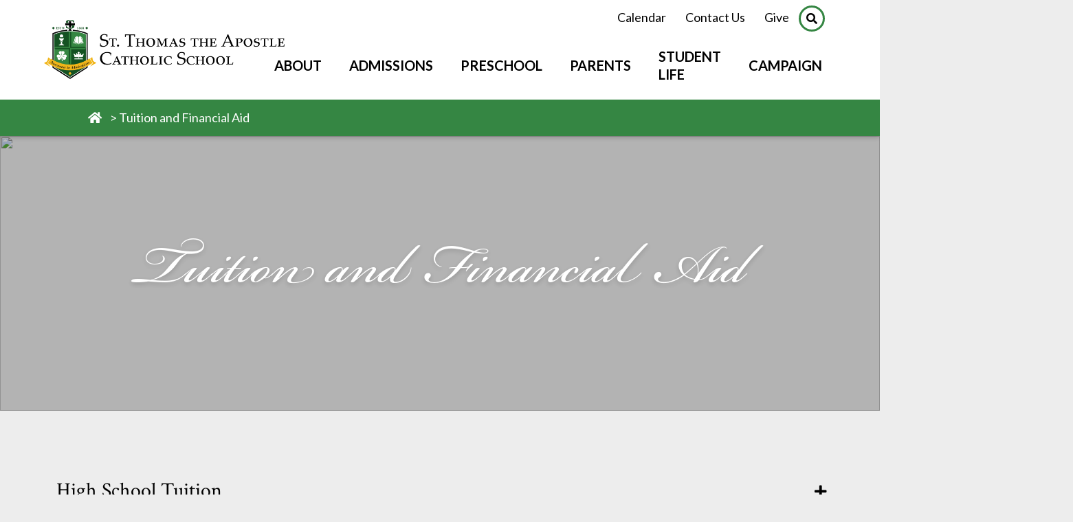

--- FILE ---
content_type: text/html; charset=UTF-8
request_url: https://sta2.org/school/tuition-and-financial-aid/
body_size: 83743
content:

<!DOCTYPE html>
<html lang="en-US">
<head>
	<meta charset="UTF-8">
	<meta name="viewport" content="width=device-width, initial-scale=1">
	<link rel="profile" href="https://gmpg.org/xfn/11">
	<link rel="stylesheet" href="https://use.typekit.net/owh3ehr.css">
	<meta property="og:locale" content="en_US" />
	<meta property="og:site_name" content="St. Thomas the Apostle Catholic School Ann&nbsp;Arbor,&nbsp;MI" />
	<meta property="og:url" content="https://sta2.org/school/tuition-and-financial-aid/" />
	<meta property="og:type" content="website" />
	<meta property="og:title" content="Tuition and Financial Aid" />
	<meta property="og:description" content="" />
	<meta property="og:image:secure_url" content="" />
	<meta property="og:image" content="" />
	<!-- Google tag (gtag.js) -->
<script async src="https://www.googletagmanager.com/gtag/js?id=G-R74Y86415M"></script>
<script>
  window.dataLayer = window.dataLayer || [];
  function gtag(){dataLayer.push(arguments);}
  gtag('js', new Date());

  gtag('config', 'G-R74Y86415M');
</script>
	<title>Tuition and Financial Aid &#8211; St. Thomas the Apostle Catholic School</title>
<meta name='robots' content='max-image-preview:large' />
<link rel='dns-prefetch' href='//ajax.googleapis.com' />
<link rel='dns-prefetch' href='//cdnjs.cloudflare.com' />
<link rel='dns-prefetch' href='//use.fontawesome.com' />
<link rel='dns-prefetch' href='//code.jquery.com' />
<link rel="alternate" type="application/rss+xml" title="St. Thomas the Apostle Catholic School &raquo; Feed" href="https://sta2.org/school/feed/" />
<link rel="alternate" title="oEmbed (JSON)" type="application/json+oembed" href="https://sta2.org/school/wp-json/oembed/1.0/embed?url=https%3A%2F%2Fsta2.org%2Fschool%2Ftuition-and-financial-aid%2F" />
<link rel="alternate" title="oEmbed (XML)" type="text/xml+oembed" href="https://sta2.org/school/wp-json/oembed/1.0/embed?url=https%3A%2F%2Fsta2.org%2Fschool%2Ftuition-and-financial-aid%2F&#038;format=xml" />
		<style>
			.lazyload,
			.lazyloading {
				max-width: 100%;
			}
		</style>
				<!-- This site uses the Google Analytics by MonsterInsights plugin v9.11.1 - Using Analytics tracking - https://www.monsterinsights.com/ -->
		<!-- Note: MonsterInsights is not currently configured on this site. The site owner needs to authenticate with Google Analytics in the MonsterInsights settings panel. -->
					<!-- No tracking code set -->
				<!-- / Google Analytics by MonsterInsights -->
		<style id='wp-img-auto-sizes-contain-inline-css' type='text/css'>
img:is([sizes=auto i],[sizes^="auto," i]){contain-intrinsic-size:3000px 1500px}
/*# sourceURL=wp-img-auto-sizes-contain-inline-css */
</style>
<style id='wp-emoji-styles-inline-css' type='text/css'>

	img.wp-smiley, img.emoji {
		display: inline !important;
		border: none !important;
		box-shadow: none !important;
		height: 1em !important;
		width: 1em !important;
		margin: 0 0.07em !important;
		vertical-align: -0.1em !important;
		background: none !important;
		padding: 0 !important;
	}
/*# sourceURL=wp-emoji-styles-inline-css */
</style>
<link rel='stylesheet' id='wp-block-library-css' href='https://sta2.org/school/wp-includes/css/dist/block-library/style.min.css?ver=6.9' type='text/css' media='all' />
<style id='wp-block-heading-inline-css' type='text/css'>
h1:where(.wp-block-heading).has-background,h2:where(.wp-block-heading).has-background,h3:where(.wp-block-heading).has-background,h4:where(.wp-block-heading).has-background,h5:where(.wp-block-heading).has-background,h6:where(.wp-block-heading).has-background{padding:1.25em 2.375em}h1.has-text-align-left[style*=writing-mode]:where([style*=vertical-lr]),h1.has-text-align-right[style*=writing-mode]:where([style*=vertical-rl]),h2.has-text-align-left[style*=writing-mode]:where([style*=vertical-lr]),h2.has-text-align-right[style*=writing-mode]:where([style*=vertical-rl]),h3.has-text-align-left[style*=writing-mode]:where([style*=vertical-lr]),h3.has-text-align-right[style*=writing-mode]:where([style*=vertical-rl]),h4.has-text-align-left[style*=writing-mode]:where([style*=vertical-lr]),h4.has-text-align-right[style*=writing-mode]:where([style*=vertical-rl]),h5.has-text-align-left[style*=writing-mode]:where([style*=vertical-lr]),h5.has-text-align-right[style*=writing-mode]:where([style*=vertical-rl]),h6.has-text-align-left[style*=writing-mode]:where([style*=vertical-lr]),h6.has-text-align-right[style*=writing-mode]:where([style*=vertical-rl]){rotate:180deg}
/*# sourceURL=https://sta2.org/school/wp-includes/blocks/heading/style.min.css */
</style>
<style id='wp-block-paragraph-inline-css' type='text/css'>
.is-small-text{font-size:.875em}.is-regular-text{font-size:1em}.is-large-text{font-size:2.25em}.is-larger-text{font-size:3em}.has-drop-cap:not(:focus):first-letter{float:left;font-size:8.4em;font-style:normal;font-weight:100;line-height:.68;margin:.05em .1em 0 0;text-transform:uppercase}body.rtl .has-drop-cap:not(:focus):first-letter{float:none;margin-left:.1em}p.has-drop-cap.has-background{overflow:hidden}:root :where(p.has-background){padding:1.25em 2.375em}:where(p.has-text-color:not(.has-link-color)) a{color:inherit}p.has-text-align-left[style*="writing-mode:vertical-lr"],p.has-text-align-right[style*="writing-mode:vertical-rl"]{rotate:180deg}
/*# sourceURL=https://sta2.org/school/wp-includes/blocks/paragraph/style.min.css */
</style>
<style id='wp-block-separator-inline-css' type='text/css'>
@charset "UTF-8";.wp-block-separator{border:none;border-top:2px solid}:root :where(.wp-block-separator.is-style-dots){height:auto;line-height:1;text-align:center}:root :where(.wp-block-separator.is-style-dots):before{color:currentColor;content:"···";font-family:serif;font-size:1.5em;letter-spacing:2em;padding-left:2em}.wp-block-separator.is-style-dots{background:none!important;border:none!important}
/*# sourceURL=https://sta2.org/school/wp-includes/blocks/separator/style.min.css */
</style>
<style id='wp-block-spacer-inline-css' type='text/css'>
.wp-block-spacer{clear:both}
/*# sourceURL=https://sta2.org/school/wp-includes/blocks/spacer/style.min.css */
</style>
<style id='global-styles-inline-css' type='text/css'>
:root{--wp--preset--aspect-ratio--square: 1;--wp--preset--aspect-ratio--4-3: 4/3;--wp--preset--aspect-ratio--3-4: 3/4;--wp--preset--aspect-ratio--3-2: 3/2;--wp--preset--aspect-ratio--2-3: 2/3;--wp--preset--aspect-ratio--16-9: 16/9;--wp--preset--aspect-ratio--9-16: 9/16;--wp--preset--color--black: #000000;--wp--preset--color--cyan-bluish-gray: #abb8c3;--wp--preset--color--white: #ffffff;--wp--preset--color--pale-pink: #f78da7;--wp--preset--color--vivid-red: #cf2e2e;--wp--preset--color--luminous-vivid-orange: #ff6900;--wp--preset--color--luminous-vivid-amber: #fcb900;--wp--preset--color--light-green-cyan: #7bdcb5;--wp--preset--color--vivid-green-cyan: #00d084;--wp--preset--color--pale-cyan-blue: #8ed1fc;--wp--preset--color--vivid-cyan-blue: #0693e3;--wp--preset--color--vivid-purple: #9b51e0;--wp--preset--color--primary: #358643;--wp--preset--color--secondary: #F1B518;--wp--preset--color--tertiary: #D9D9D9;--wp--preset--color--quaternary: #757575;--wp--preset--color--quinary: #404040;--wp--preset--gradient--vivid-cyan-blue-to-vivid-purple: linear-gradient(135deg,rgb(6,147,227) 0%,rgb(155,81,224) 100%);--wp--preset--gradient--light-green-cyan-to-vivid-green-cyan: linear-gradient(135deg,rgb(122,220,180) 0%,rgb(0,208,130) 100%);--wp--preset--gradient--luminous-vivid-amber-to-luminous-vivid-orange: linear-gradient(135deg,rgb(252,185,0) 0%,rgb(255,105,0) 100%);--wp--preset--gradient--luminous-vivid-orange-to-vivid-red: linear-gradient(135deg,rgb(255,105,0) 0%,rgb(207,46,46) 100%);--wp--preset--gradient--very-light-gray-to-cyan-bluish-gray: linear-gradient(135deg,rgb(238,238,238) 0%,rgb(169,184,195) 100%);--wp--preset--gradient--cool-to-warm-spectrum: linear-gradient(135deg,rgb(74,234,220) 0%,rgb(151,120,209) 20%,rgb(207,42,186) 40%,rgb(238,44,130) 60%,rgb(251,105,98) 80%,rgb(254,248,76) 100%);--wp--preset--gradient--blush-light-purple: linear-gradient(135deg,rgb(255,206,236) 0%,rgb(152,150,240) 100%);--wp--preset--gradient--blush-bordeaux: linear-gradient(135deg,rgb(254,205,165) 0%,rgb(254,45,45) 50%,rgb(107,0,62) 100%);--wp--preset--gradient--luminous-dusk: linear-gradient(135deg,rgb(255,203,112) 0%,rgb(199,81,192) 50%,rgb(65,88,208) 100%);--wp--preset--gradient--pale-ocean: linear-gradient(135deg,rgb(255,245,203) 0%,rgb(182,227,212) 50%,rgb(51,167,181) 100%);--wp--preset--gradient--electric-grass: linear-gradient(135deg,rgb(202,248,128) 0%,rgb(113,206,126) 100%);--wp--preset--gradient--midnight: linear-gradient(135deg,rgb(2,3,129) 0%,rgb(40,116,252) 100%);--wp--preset--font-size--small: 13px;--wp--preset--font-size--medium: 20px;--wp--preset--font-size--large: 36px;--wp--preset--font-size--x-large: 42px;--wp--preset--spacing--20: 0.44rem;--wp--preset--spacing--30: 0.67rem;--wp--preset--spacing--40: 1rem;--wp--preset--spacing--50: 1.5rem;--wp--preset--spacing--60: 2.25rem;--wp--preset--spacing--70: 3.38rem;--wp--preset--spacing--80: 5.06rem;--wp--preset--shadow--natural: 6px 6px 9px rgba(0, 0, 0, 0.2);--wp--preset--shadow--deep: 12px 12px 50px rgba(0, 0, 0, 0.4);--wp--preset--shadow--sharp: 6px 6px 0px rgba(0, 0, 0, 0.2);--wp--preset--shadow--outlined: 6px 6px 0px -3px rgb(255, 255, 255), 6px 6px rgb(0, 0, 0);--wp--preset--shadow--crisp: 6px 6px 0px rgb(0, 0, 0);}:where(.is-layout-flex){gap: 0.5em;}:where(.is-layout-grid){gap: 0.5em;}body .is-layout-flex{display: flex;}.is-layout-flex{flex-wrap: wrap;align-items: center;}.is-layout-flex > :is(*, div){margin: 0;}body .is-layout-grid{display: grid;}.is-layout-grid > :is(*, div){margin: 0;}:where(.wp-block-columns.is-layout-flex){gap: 2em;}:where(.wp-block-columns.is-layout-grid){gap: 2em;}:where(.wp-block-post-template.is-layout-flex){gap: 1.25em;}:where(.wp-block-post-template.is-layout-grid){gap: 1.25em;}.has-black-color{color: var(--wp--preset--color--black) !important;}.has-cyan-bluish-gray-color{color: var(--wp--preset--color--cyan-bluish-gray) !important;}.has-white-color{color: var(--wp--preset--color--white) !important;}.has-pale-pink-color{color: var(--wp--preset--color--pale-pink) !important;}.has-vivid-red-color{color: var(--wp--preset--color--vivid-red) !important;}.has-luminous-vivid-orange-color{color: var(--wp--preset--color--luminous-vivid-orange) !important;}.has-luminous-vivid-amber-color{color: var(--wp--preset--color--luminous-vivid-amber) !important;}.has-light-green-cyan-color{color: var(--wp--preset--color--light-green-cyan) !important;}.has-vivid-green-cyan-color{color: var(--wp--preset--color--vivid-green-cyan) !important;}.has-pale-cyan-blue-color{color: var(--wp--preset--color--pale-cyan-blue) !important;}.has-vivid-cyan-blue-color{color: var(--wp--preset--color--vivid-cyan-blue) !important;}.has-vivid-purple-color{color: var(--wp--preset--color--vivid-purple) !important;}.has-black-background-color{background-color: var(--wp--preset--color--black) !important;}.has-cyan-bluish-gray-background-color{background-color: var(--wp--preset--color--cyan-bluish-gray) !important;}.has-white-background-color{background-color: var(--wp--preset--color--white) !important;}.has-pale-pink-background-color{background-color: var(--wp--preset--color--pale-pink) !important;}.has-vivid-red-background-color{background-color: var(--wp--preset--color--vivid-red) !important;}.has-luminous-vivid-orange-background-color{background-color: var(--wp--preset--color--luminous-vivid-orange) !important;}.has-luminous-vivid-amber-background-color{background-color: var(--wp--preset--color--luminous-vivid-amber) !important;}.has-light-green-cyan-background-color{background-color: var(--wp--preset--color--light-green-cyan) !important;}.has-vivid-green-cyan-background-color{background-color: var(--wp--preset--color--vivid-green-cyan) !important;}.has-pale-cyan-blue-background-color{background-color: var(--wp--preset--color--pale-cyan-blue) !important;}.has-vivid-cyan-blue-background-color{background-color: var(--wp--preset--color--vivid-cyan-blue) !important;}.has-vivid-purple-background-color{background-color: var(--wp--preset--color--vivid-purple) !important;}.has-black-border-color{border-color: var(--wp--preset--color--black) !important;}.has-cyan-bluish-gray-border-color{border-color: var(--wp--preset--color--cyan-bluish-gray) !important;}.has-white-border-color{border-color: var(--wp--preset--color--white) !important;}.has-pale-pink-border-color{border-color: var(--wp--preset--color--pale-pink) !important;}.has-vivid-red-border-color{border-color: var(--wp--preset--color--vivid-red) !important;}.has-luminous-vivid-orange-border-color{border-color: var(--wp--preset--color--luminous-vivid-orange) !important;}.has-luminous-vivid-amber-border-color{border-color: var(--wp--preset--color--luminous-vivid-amber) !important;}.has-light-green-cyan-border-color{border-color: var(--wp--preset--color--light-green-cyan) !important;}.has-vivid-green-cyan-border-color{border-color: var(--wp--preset--color--vivid-green-cyan) !important;}.has-pale-cyan-blue-border-color{border-color: var(--wp--preset--color--pale-cyan-blue) !important;}.has-vivid-cyan-blue-border-color{border-color: var(--wp--preset--color--vivid-cyan-blue) !important;}.has-vivid-purple-border-color{border-color: var(--wp--preset--color--vivid-purple) !important;}.has-vivid-cyan-blue-to-vivid-purple-gradient-background{background: var(--wp--preset--gradient--vivid-cyan-blue-to-vivid-purple) !important;}.has-light-green-cyan-to-vivid-green-cyan-gradient-background{background: var(--wp--preset--gradient--light-green-cyan-to-vivid-green-cyan) !important;}.has-luminous-vivid-amber-to-luminous-vivid-orange-gradient-background{background: var(--wp--preset--gradient--luminous-vivid-amber-to-luminous-vivid-orange) !important;}.has-luminous-vivid-orange-to-vivid-red-gradient-background{background: var(--wp--preset--gradient--luminous-vivid-orange-to-vivid-red) !important;}.has-very-light-gray-to-cyan-bluish-gray-gradient-background{background: var(--wp--preset--gradient--very-light-gray-to-cyan-bluish-gray) !important;}.has-cool-to-warm-spectrum-gradient-background{background: var(--wp--preset--gradient--cool-to-warm-spectrum) !important;}.has-blush-light-purple-gradient-background{background: var(--wp--preset--gradient--blush-light-purple) !important;}.has-blush-bordeaux-gradient-background{background: var(--wp--preset--gradient--blush-bordeaux) !important;}.has-luminous-dusk-gradient-background{background: var(--wp--preset--gradient--luminous-dusk) !important;}.has-pale-ocean-gradient-background{background: var(--wp--preset--gradient--pale-ocean) !important;}.has-electric-grass-gradient-background{background: var(--wp--preset--gradient--electric-grass) !important;}.has-midnight-gradient-background{background: var(--wp--preset--gradient--midnight) !important;}.has-small-font-size{font-size: var(--wp--preset--font-size--small) !important;}.has-medium-font-size{font-size: var(--wp--preset--font-size--medium) !important;}.has-large-font-size{font-size: var(--wp--preset--font-size--large) !important;}.has-x-large-font-size{font-size: var(--wp--preset--font-size--x-large) !important;}
/*# sourceURL=global-styles-inline-css */
</style>

<style id='classic-theme-styles-inline-css' type='text/css'>
/*! This file is auto-generated */
.wp-block-button__link{color:#fff;background-color:#32373c;border-radius:9999px;box-shadow:none;text-decoration:none;padding:calc(.667em + 2px) calc(1.333em + 2px);font-size:1.125em}.wp-block-file__button{background:#32373c;color:#fff;text-decoration:none}
/*# sourceURL=/wp-includes/css/classic-themes.min.css */
</style>
<link rel='stylesheet' id='wp-components-css' href='https://sta2.org/school/wp-includes/css/dist/components/style.min.css?ver=6.9' type='text/css' media='all' />
<link rel='stylesheet' id='wp-preferences-css' href='https://sta2.org/school/wp-includes/css/dist/preferences/style.min.css?ver=6.9' type='text/css' media='all' />
<link rel='stylesheet' id='wp-block-editor-css' href='https://sta2.org/school/wp-includes/css/dist/block-editor/style.min.css?ver=6.9' type='text/css' media='all' />
<link rel='stylesheet' id='popup-maker-block-library-style-css' href='https://sta2.org/school/wp-content/plugins/popup-maker/dist/packages/block-library-style.css?ver=dbea705cfafe089d65f1' type='text/css' media='all' />
<link rel='stylesheet' id='font-awesome-css' href='https://sta2.org/school/wp-content/plugins/tm-timeline/css/font-awesome.min.css?ver=4.6.3' type='text/css' media='all' />
<link rel='stylesheet' id='tm-timeline-css-css' href='https://sta2.org/school/wp-content/plugins/tm-timeline/css/tm-timeline.css?ver=1.1.1' type='text/css' media='all' />
<link rel='stylesheet' id='DPI-style-css' href='https://sta2.org/school/wp-content/themes/dpi-theme/style.min.css?ver=6.9' type='text/css' media='all' />
<link rel='stylesheet' id='child-style-css' href='https://sta2.org/school/wp-content/themes/thomas-school/style.min.css?ver=1.0.0' type='text/css' media='all' />
<link rel='stylesheet' id='slick-css-css' href='https://sta2.org/school/wp-content/themes/dpi-theme/slick/slick.css?ver=1.0.0' type='text/css' media='screen' />
<link rel='stylesheet' id='slick-theme-css-css' href='https://sta2.org/school/wp-content/themes/dpi-theme/slick/slick-theme.css?ver=1.0.0' type='text/css' media='screen' />
<link rel='stylesheet' id='fontAwesome-css' href='https://use.fontawesome.com/releases/v5.7.2/css/all.css?ver=1.0.0' type='text/css' media='screen' />
<link rel='stylesheet' id='jquery-ui-css-css' href='https://code.jquery.com/ui/1.12.1/themes/base/jquery-ui.css?ver=1.12.1' type='text/css' media='screen' />
<link rel='stylesheet' id='flexslider-min-css-css' href='https://cdnjs.cloudflare.com/ajax/libs/flexslider/2.7.1/flexslider.min.css?ver=screen' type='text/css' media='all' />
<link rel='stylesheet' id='shiftnav-css' href='https://sta2.org/school/wp-content/plugins/shiftnav-pro/pro/assets/css/shiftnav.min.css?ver=1.8' type='text/css' media='all' />
<link rel='stylesheet' id='ubermenu-css' href='https://sta2.org/school/wp-content/plugins/ubermenu/pro/assets/css/ubermenu.min.css?ver=3.6.0.1' type='text/css' media='all' />
<link rel='stylesheet' id='ubermenu-minimal-css' href='https://sta2.org/school/wp-content/plugins/ubermenu/assets/css/skins/minimal.css?ver=6.9' type='text/css' media='all' />
<link rel='stylesheet' id='ubermenu-font-awesome-all-css' href='https://sta2.org/school/wp-content/plugins/ubermenu/assets/fontawesome/css/all.min.css?ver=6.9' type='text/css' media='all' />
<link rel='stylesheet' id='shiftnav-font-awesome-css' href='https://sta2.org/school/wp-content/plugins/shiftnav-pro/assets/css/fontawesome/css/font-awesome.min.css?ver=1.8' type='text/css' media='all' />
<script type="text/javascript" src="https://sta2.org/school/wp-includes/js/jquery/jquery.min.js?ver=3.7.1" id="jquery-core-js"></script>
<script type="text/javascript" src="https://sta2.org/school/wp-includes/js/jquery/jquery-migrate.min.js?ver=3.4.1" id="jquery-migrate-js"></script>
<script type="text/javascript" src="https://sta2.org/school/wp-content/themes/dpi-theme/slick/slick.min.js?ver=6.9" id="slick-js-js"></script>
<script type="text/javascript" src="https://sta2.org/school/wp-content/themes/thomas-school/js/slickInit.js?ver=6.9" id="slick-init-js-js"></script>
<script type="text/javascript" src="https://sta2.org/school/wp-content/themes/thomas-school/js/resources.js?ver=6.9" id="resources-js-js"></script>
<script type="text/javascript" src="https://ajax.googleapis.com/ajax/libs/jqueryui/1.9.2/jquery-ui.min.js?ver=6.9" id="jquery-ui-js"></script>
<script type="text/javascript" src="https://sta2.org/school/wp-content/themes/dpi-theme/js/accordion.js?ver=6.9" id="accordion-js-js"></script>
<script type="text/javascript" src="https://sta2.org/school/wp-content/themes/dpi-theme/js/sticky.js?ver=6.9" id="sticky-js-js"></script>
<script type="text/javascript" src="https://sta2.org/school/wp-content/themes/dpi-theme/js/mobileMenu.js?ver=6.9" id="mobile-menu-js-js"></script>
<script type="text/javascript" src="https://cdnjs.cloudflare.com/ajax/libs/flexslider/2.7.1/jquery.flexslider-min.js?ver=6.9" id="jquery-flexslider-min-js"></script>
<script type="text/javascript" id="wpso-front-scripts-js-extra">
/* <![CDATA[ */
var wpso = {"ajaxurl":"https://sta2.org/school/wp-admin/admin-ajax.php","nonce":"b6ab5f03f1","user_items":[]};
//# sourceURL=wpso-front-scripts-js-extra
/* ]]> */
</script>
<script type="text/javascript" src="https://sta2.org/school/wp-content/plugins/wp-sort-order/js/front-scripts.js?ver=2026010355" id="wpso-front-scripts-js"></script>
<link rel="https://api.w.org/" href="https://sta2.org/school/wp-json/" /><link rel="alternate" title="JSON" type="application/json" href="https://sta2.org/school/wp-json/wp/v2/pages/661" /><link rel="EditURI" type="application/rsd+xml" title="RSD" href="https://sta2.org/school/xmlrpc.php?rsd" />
<meta name="generator" content="WordPress 6.9" />
<link rel="canonical" href="https://sta2.org/school/tuition-and-financial-aid/" />
<link rel='shortlink' href='https://sta2.org/school/?p=661' />

		<!-- ShiftNav CSS
	================================================================ -->
		<style type="text/css" id="shiftnav-dynamic-css">
				@media only screen and (min-width:1271px){ #shiftnav-toggle-main, .shiftnav-toggle-mobile{ display:none; } .shiftnav-wrap { padding-top:0 !important; } }

/** ShiftNav Custom Menu Styles (Customizer) **/
/* togglebar */
#shiftnav-toggle-main { color:#000000; }
#shiftnav-toggle-main.shiftnav-toggle-main-entire-bar:before, #shiftnav-toggle-main .shiftnav-toggle-burger { font-size:40px; }
/* shiftnav-main */
.shiftnav.shiftnav-shiftnav-main ul.shiftnav-menu > li.menu-item > .shiftnav-target { text-transform:uppercase; }
.shiftnav.shiftnav-shiftnav-main ul.shiftnav-menu li.menu-item > .shiftnav-submenu-activation { color:#ffffff; }
.shiftnav.shiftnav-shiftnav-main ul.shiftnav-menu li.shiftnav-retract .shiftnav-target { color:#ffffff; text-align:center; }


/** ShiftNav Custom Tweaks (General Settings) **/
a.menuOpenButton, .closeSubMenu {
  display: none;
}

body:not(.theSticky) #shiftnav-toggle-main-button {
  color: #FFFFFF;
  top: 1rem;
}

body:not(.page-template-homepage) #shiftnav-toggle-main-button {
  color: #000000;
}

#shiftnav-main {
  background: rgb(53, 134, 67, 0.88);
  width: 100vw;
}

.shiftnav.shiftnav-right-edge {
    -webkit-transform: translateX(100vw);
    -moz-transform: translateX(100vw);
    -ms-transform: translateX(100vw);
    -o-transform: translateX(100vw);
    transform: translateX(100vw);
}

.shiftnav-open #shiftnav-toggle-main.shiftnav-toggle-icon-x .shiftnav-toggle-burger .fa:before, .shiftnav-open #shiftnav-toggle-main.shiftnav-toggle-main-entire-bar.shiftnav-toggle-icon-x::before {
  display: none;
}

.shiftnav .shiftnav-panel-close {
  background: 0;
  transition: 0.25s ease-in;
}

.shiftnav .shiftnav-panel-close:hover, .shiftnav .shiftnav-panel-close:focus {
  background: rgba(0, 0, 0, 0.2);
}

#shiftnav-toggle-main-button {
  position: absolute;
  top: 2rem;
  right: 0;
  transition: 0.25s ease-in
}

#shiftnav-main .shiftnav-inner .shiftnav-menu-title {
  background: #FFFFFF;
}

.shiftnav.shiftnav-shiftnav-main .shiftnav-nav > #menu-mobile-menu > li.menu-item:not(.menu-item-has-children) > .shiftnav-target {
  text-transform: unset;
}

.shiftnav ul.shiftnav-menu li.menu-item>.shiftnav-target {
  color: #FFFFFF;
  padding-top: 0.25em;
}

.shiftnav-submenu-activation {
  margin-top: 1.25em;
}

.search-form {
  text-align: center;
}

.search-form .search-field {
  border-color: #FFFFFF;
  border-radius: 0;
  color: #FFFFFF;
  width: 90%;
  padding: 0.3125em 0.6875em;
  margin-bottom: 1rem;
  -webkit-appearance: none;
}

.search-form .search-field:focus {
  color: #FFFFFF;
}

::placeholder { /* Chrome, Firefox, Opera, Safari 10.1+ */
  color: #FFFFFF;
  opacity: 1; /* Firefox */
}

:-ms-input-placeholder { /* Internet Explorer 10-11 */
  color: #FFFFFF;
}

::-ms-input-placeholder { /* Microsoft Edge */
  color: #FFFFFF;
}

@media screen and (max-width: 499px){
  .shiftnav-toggle .fa {
    color: black;
  }
}
/* Status: Loaded from Transient */
		</style>
		<!-- end ShiftNav CSS -->

	<style id="ubermenu-custom-generated-css">
/** Font Awesome 4 Compatibility **/
.fa{font-style:normal;font-variant:normal;font-weight:normal;font-family:FontAwesome;}

/** UberMenu Responsive Styles (Breakpoint Setting) **/
@media screen and (min-width: 1026px){
  .ubermenu{ display:block !important; } .ubermenu-responsive .ubermenu-item.ubermenu-hide-desktop{ display:none !important; } .ubermenu-responsive.ubermenu-retractors-responsive .ubermenu-retractor-mobile{ display:none; }   /* Force current submenu always open but below others */ .ubermenu-force-current-submenu .ubermenu-item-level-0.ubermenu-current-menu-item > .ubermenu-submenu-drop, .ubermenu-force-current-submenu .ubermenu-item-level-0.ubermenu-current-menu-ancestor > .ubermenu-submenu-drop {     display: block!important;     opacity: 1!important;     visibility: visible!important;     margin: 0!important;     top: auto!important;     height: auto;     z-index:19; }   /* Invert Horizontal menu to make subs go up */ .ubermenu-invert.ubermenu-horizontal .ubermenu-item-level-0 > .ubermenu-submenu-drop{      top:auto;      bottom:100%; } .ubermenu-invert.ubermenu-horizontal.ubermenu-sub-indicators .ubermenu-item-level-0.ubermenu-has-submenu-drop > .ubermenu-target > .ubermenu-sub-indicator{ transform:rotate(180deg); } /* Make second level flyouts fly up */ .ubermenu-invert.ubermenu-horizontal .ubermenu-submenu .ubermenu-item.ubermenu-active > .ubermenu-submenu-type-flyout{     top:auto;     bottom:0; } /* Clip the submenus properly when inverted */ .ubermenu-invert.ubermenu-horizontal .ubermenu-item-level-0 > .ubermenu-submenu-drop{     clip: rect(-5000px,5000px,auto,-5000px); }    /* Invert Vertical menu to make subs go left */ .ubermenu-invert.ubermenu-vertical .ubermenu-item-level-0 > .ubermenu-submenu-drop{   right:100%;   left:auto; } .ubermenu-invert.ubermenu-vertical.ubermenu-sub-indicators .ubermenu-item-level-0.ubermenu-item-has-children > .ubermenu-target > .ubermenu-sub-indicator{   right:auto;   left:10px; transform:rotate(90deg); } .ubermenu-vertical.ubermenu-invert .ubermenu-item > .ubermenu-submenu-drop {   clip: rect(-5000px,5000px,5000px,-5000px); } /* Vertical Flyout > Flyout */ .ubermenu-vertical.ubermenu-invert.ubermenu-sub-indicators .ubermenu-has-submenu-drop > .ubermenu-target{   padding-left:25px; } .ubermenu-vertical.ubermenu-invert .ubermenu-item > .ubermenu-target > .ubermenu-sub-indicator {   right:auto;   left:10px;   transform:rotate(90deg); } .ubermenu-vertical.ubermenu-invert .ubermenu-item > .ubermenu-submenu-drop.ubermenu-submenu-type-flyout, .ubermenu-vertical.ubermenu-invert .ubermenu-submenu-type-flyout > .ubermenu-item > .ubermenu-submenu-drop {   right: 100%;   left: auto; }  .ubermenu-responsive-toggle{ display:none; }
}
@media screen and (max-width: 1025px){
   .ubermenu-responsive-toggle, .ubermenu-sticky-toggle-wrapper { display: block; }  .ubermenu-responsive{ width:100%; max-height:500px; visibility:visible; overflow:visible;  -webkit-transition:max-height 1s ease-in; transition:max-height .3s ease-in; } .ubermenu-responsive.ubermenu-items-align-center{     text-align:left; } .ubermenu-responsive.ubermenu{ margin:0; } .ubermenu-responsive.ubermenu .ubermenu-nav{ display:block; }  .ubermenu-responsive.ubermenu-responsive-nocollapse, .ubermenu-repsonsive.ubermenu-no-transitions{ display:block; max-height:none; }  .ubermenu-responsive.ubermenu-responsive-collapse{ max-height:none; visibility:visible; overflow:visible; } .ubermenu-responsive.ubermenu-responsive-collapse{ max-height:0; overflow:hidden !important; visibility:hidden; } .ubermenu-responsive.ubermenu-in-transition, .ubermenu-responsive.ubermenu-in-transition .ubermenu-nav{ overflow:hidden !important; visibility:visible; } .ubermenu-responsive.ubermenu-responsive-collapse:not(.ubermenu-in-transition){ border-top-width:0; border-bottom-width:0; } .ubermenu-responsive.ubermenu-responsive-collapse .ubermenu-item .ubermenu-submenu{ display:none; }  .ubermenu-responsive .ubermenu-item-level-0{ width:50%; } .ubermenu-responsive.ubermenu-responsive-single-column .ubermenu-item-level-0{ float:none; clear:both; width:100%; } .ubermenu-responsive .ubermenu-item.ubermenu-item-level-0 > .ubermenu-target{ border:none; box-shadow:none; } .ubermenu-responsive .ubermenu-item.ubermenu-has-submenu-flyout{ position:static; } .ubermenu-responsive.ubermenu-sub-indicators .ubermenu-submenu-type-flyout .ubermenu-has-submenu-drop > .ubermenu-target > .ubermenu-sub-indicator{ transform:rotate(0); right:10px; left:auto; } .ubermenu-responsive .ubermenu-nav .ubermenu-item .ubermenu-submenu.ubermenu-submenu-drop{ width:100%; min-width:100%; max-width:100%; top:auto; left:0 !important; } .ubermenu-responsive.ubermenu-has-border .ubermenu-nav .ubermenu-item .ubermenu-submenu.ubermenu-submenu-drop{ left: -1px !important; /* For borders */ } .ubermenu-responsive .ubermenu-submenu.ubermenu-submenu-type-mega > .ubermenu-item.ubermenu-column{ min-height:0; border-left:none;  float:left; /* override left/center/right content alignment */ display:block; } .ubermenu-responsive .ubermenu-item.ubermenu-active > .ubermenu-submenu.ubermenu-submenu-type-mega{     max-height:none;     height:auto;/*prevent overflow scrolling since android is still finicky*/     overflow:visible; } .ubermenu-responsive.ubermenu-transition-slide .ubermenu-item.ubermenu-in-transition > .ubermenu-submenu-drop{ max-height:1000px; /* because of slide transition */ } .ubermenu .ubermenu-submenu-type-flyout .ubermenu-submenu-type-mega{ min-height:0; } .ubermenu.ubermenu-responsive .ubermenu-column, .ubermenu.ubermenu-responsive .ubermenu-column-auto{ min-width:50%; } .ubermenu.ubermenu-responsive .ubermenu-autoclear > .ubermenu-column{ clear:none; } .ubermenu.ubermenu-responsive .ubermenu-column:nth-of-type(2n+1){ clear:both; } .ubermenu.ubermenu-responsive .ubermenu-submenu-retractor-top:not(.ubermenu-submenu-retractor-top-2) .ubermenu-column:nth-of-type(2n+1){ clear:none; } .ubermenu.ubermenu-responsive .ubermenu-submenu-retractor-top:not(.ubermenu-submenu-retractor-top-2) .ubermenu-column:nth-of-type(2n+2){ clear:both; }  .ubermenu-responsive-single-column-subs .ubermenu-submenu .ubermenu-item { float: none; clear: both; width: 100%; min-width: 100%; }   .ubermenu.ubermenu-responsive .ubermenu-tabs, .ubermenu.ubermenu-responsive .ubermenu-tabs-group, .ubermenu.ubermenu-responsive .ubermenu-tab, .ubermenu.ubermenu-responsive .ubermenu-tab-content-panel{ /** TABS SHOULD BE 100%  ACCORDION */ width:100%; min-width:100%; max-width:100%; left:0; } .ubermenu.ubermenu-responsive .ubermenu-tabs, .ubermenu.ubermenu-responsive .ubermenu-tab-content-panel{ min-height:0 !important;/* Override Inline Style from JS */ } .ubermenu.ubermenu-responsive .ubermenu-tabs{ z-index:15; } .ubermenu.ubermenu-responsive .ubermenu-tab-content-panel{ z-index:20; } /* Tab Layering */ .ubermenu-responsive .ubermenu-tab{ position:relative; } .ubermenu-responsive .ubermenu-tab.ubermenu-active{ position:relative; z-index:20; } .ubermenu-responsive .ubermenu-tab > .ubermenu-target{ border-width:0 0 1px 0; } .ubermenu-responsive.ubermenu-sub-indicators .ubermenu-tabs > .ubermenu-tabs-group > .ubermenu-tab.ubermenu-has-submenu-drop > .ubermenu-target > .ubermenu-sub-indicator{ transform:rotate(0); right:10px; left:auto; }  .ubermenu-responsive .ubermenu-tabs > .ubermenu-tabs-group > .ubermenu-tab > .ubermenu-tab-content-panel{ top:auto; border-width:1px; } .ubermenu-responsive .ubermenu-tab-layout-bottom > .ubermenu-tabs-group{ /*position:relative;*/ }   .ubermenu-reponsive .ubermenu-item-level-0 > .ubermenu-submenu-type-stack{ /* Top Level Stack Columns */ position:relative; }  .ubermenu-responsive .ubermenu-submenu-type-stack .ubermenu-column, .ubermenu-responsive .ubermenu-submenu-type-stack .ubermenu-column-auto{ /* Stack Columns */ width:100%; max-width:100%; }   .ubermenu-responsive .ubermenu-item-mini{ /* Mini items */ min-width:0; width:auto; float:left; clear:none !important; } .ubermenu-responsive .ubermenu-item.ubermenu-item-mini > a.ubermenu-target{ padding-left:20px; padding-right:20px; }   .ubermenu-responsive .ubermenu-item.ubermenu-hide-mobile{ /* Hiding items */ display:none !important; }  .ubermenu-responsive.ubermenu-hide-bkgs .ubermenu-submenu.ubermenu-submenu-bkg-img{ /** Hide Background Images in Submenu */ background-image:none; } .ubermenu.ubermenu-responsive .ubermenu-item-level-0.ubermenu-item-mini{ min-width:0; width:auto; } .ubermenu-vertical .ubermenu-item.ubermenu-item-level-0{ width:100%; } .ubermenu-vertical.ubermenu-sub-indicators .ubermenu-item-level-0.ubermenu-item-has-children > .ubermenu-target > .ubermenu-sub-indicator{ right:10px; left:auto; transform:rotate(0); } .ubermenu-vertical .ubermenu-item.ubermenu-item-level-0.ubermenu-relative.ubermenu-active > .ubermenu-submenu-drop.ubermenu-submenu-align-vertical_parent_item{     top:auto; }   .ubermenu.ubermenu-responsive .ubermenu-tabs{     position:static; } /* Tabs on Mobile with mouse (but not click) - leave space to hover off */ .ubermenu:not(.ubermenu-is-mobile):not(.ubermenu-submenu-indicator-closes) .ubermenu-submenu .ubermenu-tab[data-ubermenu-trigger="mouseover"] .ubermenu-tab-content-panel, .ubermenu:not(.ubermenu-is-mobile):not(.ubermenu-submenu-indicator-closes) .ubermenu-submenu .ubermenu-tab[data-ubermenu-trigger="hover_intent"] .ubermenu-tab-content-panel{     margin-left:6%; width:94%; min-width:94%; }  /* Sub indicator close visibility */ .ubermenu.ubermenu-submenu-indicator-closes .ubermenu-active > .ubermenu-target > .ubermenu-sub-indicator-close{ display:block; } .ubermenu.ubermenu-submenu-indicator-closes .ubermenu-active > .ubermenu-target > .ubermenu-sub-indicator{ display:none; }  .ubermenu .ubermenu-tabs .ubermenu-tab-content-panel{     box-shadow: 0 5px 10px rgba(0,0,0,.075); }  .ubermenu-responsive-toggle{ display:block; }
}
@media screen and (max-width: 480px){
  .ubermenu.ubermenu-responsive .ubermenu-item-level-0{ width:100%; } .ubermenu.ubermenu-responsive .ubermenu-column, .ubermenu.ubermenu-responsive .ubermenu-column-auto{ min-width:100%; } .ubermenu .ubermenu-autocolumn:not(:first-child), .ubermenu .ubermenu-autocolumn:not(:first-child) .ubermenu-submenu-type-stack{     padding-top:0; } .ubermenu .ubermenu-autocolumn:not(:last-child), .ubermenu .ubermenu-autocolumn:not(:last-child) .ubermenu-submenu-type-stack{     padding-bottom:0; } .ubermenu .ubermenu-autocolumn > .ubermenu-submenu-type-stack > .ubermenu-item-normal:first-child{     margin-top:0; } 
}


/** UberMenu Custom Menu Styles (Customizer) **/
/* main */
 .ubermenu-main { margin-top:0.5rem; background:#ffffff; }
 .ubermenu.ubermenu-main { background:none; border:none; box-shadow:none; }
 .ubermenu.ubermenu-main .ubermenu-item-level-0 > .ubermenu-target { border:none; box-shadow:none; }
 .ubermenu.ubermenu-main.ubermenu-horizontal .ubermenu-submenu-drop.ubermenu-submenu-align-left_edge_bar, .ubermenu.ubermenu-main.ubermenu-horizontal .ubermenu-submenu-drop.ubermenu-submenu-align-full_width { left:0; }
 .ubermenu.ubermenu-main.ubermenu-horizontal .ubermenu-item-level-0.ubermenu-active > .ubermenu-submenu-drop, .ubermenu.ubermenu-main.ubermenu-horizontal:not(.ubermenu-transition-shift) .ubermenu-item-level-0 > .ubermenu-submenu-drop { margin-top:0; }
 .ubermenu-main .ubermenu-item-level-0 > .ubermenu-target { font-size:20px; text-transform:uppercase; color:#ffffff; }
 .ubermenu-main .ubermenu-nav .ubermenu-item.ubermenu-item-level-0 > .ubermenu-target { font-weight:700; }
 .ubermenu.ubermenu-main .ubermenu-item-level-0:hover > .ubermenu-target, .ubermenu-main .ubermenu-item-level-0.ubermenu-active > .ubermenu-target { color:#ffffff; background-color:#358643; background:-webkit-gradient(linear,left top,left bottom,from(#358643),to(#358643)); background:-webkit-linear-gradient(top,#358643,#358643); background:-moz-linear-gradient(top,#358643,#358643); background:-ms-linear-gradient(top,#358643,#358643); background:-o-linear-gradient(top,#358643,#358643); background:linear-gradient(top,#358643,#358643); }
 .ubermenu-main .ubermenu-item-level-0.ubermenu-current-menu-item > .ubermenu-target, .ubermenu-main .ubermenu-item-level-0.ubermenu-current-menu-parent > .ubermenu-target, .ubermenu-main .ubermenu-item-level-0.ubermenu-current-menu-ancestor > .ubermenu-target { color:#ffffff; }
 .ubermenu-main .ubermenu-submenu.ubermenu-submenu-drop { background-color:#358643; border:1px solid #ffffff; color:#ffffff; }
 .ubermenu-main .ubermenu-submenu .ubermenu-highlight { color:#ffffff; }
 .ubermenu-main .ubermenu-submenu .ubermenu-item-header > .ubermenu-target { color:#ffffff; background-color:#ffffff; }
 .ubermenu-main .ubermenu-submenu .ubermenu-item-header > .ubermenu-target:hover { color:#358643; background-color:#ffffff; }
 .ubermenu-main .ubermenu-submenu .ubermenu-item-header.ubermenu-current-menu-item > .ubermenu-target { color:#ffffff; }
 .ubermenu-main .ubermenu-item-normal > .ubermenu-target { color:#ffffff; font-weight:bold; text-transform:uppercase; }
 .ubermenu-main .ubermenu-item-normal > .ubermenu-target:hover > .ubermenu-target-text { text-decoration:underline; }
 .ubermenu.ubermenu-main .ubermenu-item-normal > .ubermenu-target:hover, .ubermenu.ubermenu-main .ubermenu-item-normal.ubermenu-active > .ubermenu-target { background-color:#ffffff; }



/** UberMenu Custom Tweaks (General Settings) **/
.ubermenu-nav a {
  text-align: left;
}

.ubermenu .ubermenu-nav {
  align-items: center;
}

.ubermenu .ubermenu-nav .ubermenu-item {
  text-align: center;
}

.ubermenu-nav .ubermenu-submenu .ubermenu-row .ubermenu-submenu .ubermenu-item .ubermenu-target {
  border-bottom: 3px solid transparent;
}

.ubermenu-nav .ubermenu-submenu .ubermenu-row .ubermenu-submenu .ubermenu-item .ubermenu-target:hover,
.ubermenu-nav .ubermenu-submenu .ubermenu-row .ubermenu-submenu .ubermenu-item .ubermenu-target:focus {
  border-color: #358643;
}

.ubermenu-skin-minimal .ubermenu-submenu .ubermenu-item-header.ubermenu-has-submenu-stack > .ubermenu-target {
  border-color: #358643;
}

.sticky .ubermenu-main .ubermenu-item-level-0 > .ubermenu-target,
#masthead-stuck .ubermenu-main .ubermenu-item-level-0 > .ubermenu-target {
  color: #000000;
}
/* Status: Loaded from Transient */

</style>		<script>
			document.documentElement.className = document.documentElement.className.replace('no-js', 'js');
		</script>
				<style>
			.no-js img.lazyload {
				display: none;
			}

			figure.wp-block-image img.lazyloading {
				min-width: 150px;
			}

			.lazyload,
			.lazyloading {
				--smush-placeholder-width: 100px;
				--smush-placeholder-aspect-ratio: 1/1;
				width: var(--smush-image-width, var(--smush-placeholder-width)) !important;
				aspect-ratio: var(--smush-image-aspect-ratio, var(--smush-placeholder-aspect-ratio)) !important;
			}

						.lazyload, .lazyloading {
				opacity: 0;
			}

			.lazyloaded {
				opacity: 1;
				transition: opacity 400ms;
				transition-delay: 0ms;
			}

					</style>
		<style type="text/css" id="custom-background-css">
body.custom-background { background-color: #ededed; }
</style>
	<link rel="icon" href="https://sta2.org/school/wp-content/uploads/sites/3/2019/11/STA2-School-Favicon-150x150.png" sizes="32x32" />
<link rel="icon" href="https://sta2.org/school/wp-content/uploads/sites/3/2019/11/STA2-School-Favicon.png" sizes="192x192" />
<link rel="apple-touch-icon" href="https://sta2.org/school/wp-content/uploads/sites/3/2019/11/STA2-School-Favicon.png" />
<meta name="msapplication-TileImage" content="https://sta2.org/school/wp-content/uploads/sites/3/2019/11/STA2-School-Favicon.png" />
		<style type="text/css" id="wp-custom-css">
			.homeWelcome a {
	text-decoration: underline;
}

.homeWelcome a:hover, .homeWelcome a:focus {
	text-decoration: none;
}

.homeVideos {
display:none !important;}

/* remove bio link from staff */
a.staffBioLink {
	display: none;
}

div.archiveStaffBar
{
	height: 10rem !important
}		</style>
		</head>

<body class="wp-singular page-template page-template-page-accordion page-template-page-accordion-php page page-id-661 page-parent custom-background wp-theme-dpi-theme wp-child-theme-thomas-school no-sidebar">
<div id="page" class="site">
	<a class="skip-link screen-reader-text" href="#content">Skip to content</a>

	<header class="site-header" id="masthead-stuck">
    <div class="header1">
  <div class="site-branding">
  <a href="https://sta2.org/school" rel="home">
    <img data-src="https://sta2.org/school/wp-content/uploads/sites/3/2019/07/Thomas-the-Apostle-White-Logo@2x.png" id="staticLogo" src="[data-uri]" class="lazyload" style="--smush-placeholder-width: 1312px; --smush-placeholder-aspect-ratio: 1312/322;" />
    <img data-src="https://sta2.org/school/wp-content/uploads/sites/3/2019/07/Thomas-the-Apostle-Black-Logo.png" id="stickyLogo" src="[data-uri]" class="lazyload" style="--smush-placeholder-width: 2560px; --smush-placeholder-aspect-ratio: 2560/628;" />
  </a>
</div>
	<div class="navWrapper">
    <nav id="site-navigation" class="main-navigation">
        <div class="menu-toggle" aria-controls="primary-menu" aria-expanded="false">
          <div class="top-line"></div>
          <div class="center-line"></div>
          <div class="bottom-line"></div>
        </div>
        <div class="menuContainers">
          <div class="menuContainer" id="topMenu">
            <div class="header-search">
              <div class="toggle">
                <i class="fas fa-search"></i>
                <i class="fas fa-times"></i>
              </div>
              <form role="search" method="get" class="search-form" action="https://sta2.org/school/">
	<label>
		<span class="screen-reader-text"></span>
		<input type="search" class="search-field" placeholder="What are you looking for?" value="" name="s" />
	</label>
	<button type="submit" class="search-submit">Submit</button>
</form>
            </div>
            <div class="menu-primary-menu-container"><ul id="primary-menu" class="menu"><li id="menu-item-18532" class="menu-item menu-item-type-post_type menu-item-object-page menu-item-18532"><a href="https://sta2.org/school/calendar/">Calendar</a></li>
<li id="menu-item-18533" class="menu-item menu-item-type-post_type menu-item-object-page menu-item-18533"><a href="https://sta2.org/school/contact-us/">Contact Us</a></li>
<li id="menu-item-18531" class="menu-item menu-item-type-post_type menu-item-object-page menu-item-18531"><a href="https://sta2.org/school/give/">Give</a></li>
</ul></div>          </div>
          <div class="menuContainer" id="bottomMenu">
                        
<!-- UberMenu [Configuration:main] [Theme Loc:] [Integration:api] -->
<a href="#ubermenu-main-9-skipnav" class="ubermenu-skipnav ubermenu-sr-only ubermenu-sr-only-focusable">Skip Navigation</a><!-- [UberMenu Responsive Toggle Disabled] --> <nav id="ubermenu-main-9" class="ubermenu ubermenu-nojs ubermenu-main ubermenu-menu-9 ubermenu-responsive ubermenu-responsive-1025 ubermenu-responsive-collapse ubermenu-horizontal ubermenu-transition-fade ubermenu-trigger-hover_intent ubermenu-skin-minimal  ubermenu-bar-align-full ubermenu-items-align-auto ubermenu-bound ubermenu-disable-submenu-scroll ubermenu-retractors-responsive ubermenu-submenu-indicator-closes"><ul id="ubermenu-nav-main-9" class="ubermenu-nav" data-title="Dropdown Menu"><li id="menu-item-829" class="ubermenu-item ubermenu-item-type-custom ubermenu-item-object-custom ubermenu-item-has-children ubermenu-item-829 ubermenu-item-level-0 ubermenu-column ubermenu-column-auto ubermenu-has-submenu-drop ubermenu-has-submenu-flyout" ><span class="ubermenu-target ubermenu-item-layout-default ubermenu-item-layout-text_only" tabindex="0"><span class="ubermenu-target-title ubermenu-target-text">ABOUT</span></span><ul  class="ubermenu-submenu ubermenu-submenu-id-829 ubermenu-submenu-type-flyout ubermenu-submenu-drop ubermenu-submenu-align-left_edge_item"  ><li id="menu-item-17560" class="ubermenu-item ubermenu-item-type-post_type ubermenu-item-object-page ubermenu-item-17560 ubermenu-item-auto ubermenu-item-normal ubermenu-item-level-1" ><a class="ubermenu-target ubermenu-item-layout-default ubermenu-item-layout-text_only" href="https://sta2.org/school/mission-and-identity/"><span class="ubermenu-target-title ubermenu-target-text">Mission &amp; Identity</span></a></li><li id="menu-item-17559" class="ubermenu-item ubermenu-item-type-post_type ubermenu-item-object-page ubermenu-item-17559 ubermenu-item-auto ubermenu-item-normal ubermenu-item-level-1" ><a class="ubermenu-target ubermenu-item-layout-default ubermenu-item-layout-text_only" href="https://sta2.org/school/from-our-headmaster/"><span class="ubermenu-target-title ubermenu-target-text">From Our Headmaster</span></a></li><li id="menu-item-828" class="ubermenu-item ubermenu-item-type-custom ubermenu-item-object-custom ubermenu-item-828 ubermenu-item-auto ubermenu-item-normal ubermenu-item-level-1" ><a class="ubermenu-target ubermenu-item-layout-default ubermenu-item-layout-text_only" href="https://sta2.org/school/staff/"><span class="ubermenu-target-title ubermenu-target-text">FACULTY &amp; STAFF</span></a></li><li id="menu-item-16446" class="ubermenu-item ubermenu-item-type-post_type ubermenu-item-object-page ubermenu-item-16446 ubermenu-item-auto ubermenu-item-normal ubermenu-item-level-1" ><a class="ubermenu-target ubermenu-item-layout-default ubermenu-item-layout-text_only" href="https://sta2.org/school/what-that-means/"><span class="ubermenu-target-title ubermenu-target-text">CLASSICAL EDUCATION</span></a></li><li id="menu-item-17950" class="ubermenu-item ubermenu-item-type-post_type ubermenu-item-object-page ubermenu-item-17950 ubermenu-item-auto ubermenu-item-normal ubermenu-item-level-1" ><a class="ubermenu-target ubermenu-item-layout-default ubermenu-item-layout-text_only" href="https://sta2.org/school/a-k-12-school/"><span class="ubermenu-target-title ubermenu-target-text">K-12 School</span></a></li><li id="menu-item-16458" class="ubermenu-item ubermenu-item-type-post_type ubermenu-item-object-page ubermenu-item-16458 ubermenu-item-auto ubermenu-item-normal ubermenu-item-level-1" ><a class="ubermenu-target ubermenu-item-layout-default ubermenu-item-layout-text_only" href="https://sta2.org/school/upper-school-9-12-features/"><span class="ubermenu-target-title ubermenu-target-text">Upper School (9-12) Features</span></a></li></ul></li><li id="menu-item-13017" class="ubermenu-item ubermenu-item-type-custom ubermenu-item-object-custom ubermenu-current-menu-ancestor ubermenu-current-menu-parent ubermenu-item-has-children ubermenu-item-13017 ubermenu-item-level-0 ubermenu-column ubermenu-column-auto ubermenu-has-submenu-drop ubermenu-has-submenu-flyout" ><a class="ubermenu-target ubermenu-item-layout-default ubermenu-item-layout-text_only" tabindex="0"><span class="ubermenu-target-title ubermenu-target-text">Admissions</span></a><ul  class="ubermenu-submenu ubermenu-submenu-id-13017 ubermenu-submenu-type-flyout ubermenu-submenu-drop ubermenu-submenu-align-left_edge_item"  ><li id="menu-item-18683" class="ubermenu-item ubermenu-item-type-custom ubermenu-item-object-custom ubermenu-item-18683 ubermenu-item-auto ubermenu-item-normal ubermenu-item-level-1" ><a class="ubermenu-target ubermenu-item-layout-default ubermenu-item-layout-text_only" target="_blank" href="https://stsa-mi.client.renweb.com/oa/?memberid=17337"><span class="ubermenu-target-title ubermenu-target-text">Enrollment Application</span></a></li><li id="menu-item-871" class="ubermenu-item ubermenu-item-type-post_type ubermenu-item-object-page ubermenu-current-menu-item ubermenu-page_item ubermenu-page-item-661 ubermenu-current_page_item ubermenu-item-871 ubermenu-item-auto ubermenu-item-normal ubermenu-item-level-1" ><a class="ubermenu-target ubermenu-item-layout-default ubermenu-item-layout-text_only" href="https://sta2.org/school/tuition-and-financial-aid/"><span class="ubermenu-target-title ubermenu-target-text">Tuition and Financial Aid</span></a></li><li id="menu-item-1035" class="ubermenu-item ubermenu-item-type-post_type ubermenu-item-object-page ubermenu-item-1035 ubermenu-item-auto ubermenu-item-normal ubermenu-item-level-1" ><a class="ubermenu-target ubermenu-item-layout-default ubermenu-item-layout-text_only" href="https://sta2.org/school/schedule-a-tour-form/"><span class="ubermenu-target-title ubermenu-target-text">SCHEDULE A TOUR</span></a></li></ul></li><li id="menu-item-1639" class="ubermenu-item ubermenu-item-type-custom ubermenu-item-object-custom ubermenu-item-1639 ubermenu-item-level-0 ubermenu-column ubermenu-column-auto" ><a class="ubermenu-target ubermenu-item-layout-default ubermenu-item-layout-text_only" href="https://sta2.org/school/preschool/" tabindex="0"><span class="ubermenu-target-title ubermenu-target-text">Preschool</span></a></li><li id="menu-item-868" class="ubermenu-item ubermenu-item-type-custom ubermenu-item-object-custom ubermenu-item-has-children ubermenu-item-868 ubermenu-item-level-0 ubermenu-column ubermenu-column-auto ubermenu-has-submenu-drop ubermenu-has-submenu-flyout" ><span class="ubermenu-target ubermenu-item-layout-default ubermenu-item-layout-text_only" tabindex="0"><span class="ubermenu-target-title ubermenu-target-text">PARENTS</span></span><ul  class="ubermenu-submenu ubermenu-submenu-id-868 ubermenu-submenu-type-flyout ubermenu-submenu-drop ubermenu-submenu-align-left_edge_item"  ><li id="menu-item-17565" class="ubermenu-item ubermenu-item-type-custom ubermenu-item-object-custom ubermenu-item-17565 ubermenu-item-auto ubermenu-item-normal ubermenu-item-level-1" ><a class="ubermenu-target ubermenu-item-layout-default ubermenu-item-layout-text_only" href="https://sta2.org/school/calendar/"><span class="ubermenu-target-title ubermenu-target-text">SCHOOL CALENDAR</span></a></li><li id="menu-item-17750" class="ubermenu-item ubermenu-item-type-post_type ubermenu-item-object-page ubermenu-item-17750 ubermenu-item-auto ubermenu-item-normal ubermenu-item-level-1" ><a class="ubermenu-target ubermenu-item-layout-default ubermenu-item-layout-text_only" href="https://sta2.org/school/https-factsmgt-com/"><span class="ubermenu-target-title ubermenu-target-text">FACTS Family Portal</span></a></li><li id="menu-item-18017" class="ubermenu-item ubermenu-item-type-post_type ubermenu-item-object-page ubermenu-item-18017 ubermenu-item-auto ubermenu-item-normal ubermenu-item-level-1" ><a class="ubermenu-target ubermenu-item-layout-default ubermenu-item-layout-text_only" href="https://sta2.org/school/school-lunch/"><span class="ubermenu-target-title ubermenu-target-text">School Lunch</span></a></li><li id="menu-item-877" class="ubermenu-item ubermenu-item-type-post_type ubermenu-item-object-page ubermenu-item-877 ubermenu-item-auto ubermenu-item-normal ubermenu-item-level-1" ><a class="ubermenu-target ubermenu-item-layout-default ubermenu-item-layout-text_only" href="https://sta2.org/school/association/"><span class="ubermenu-target-title ubermenu-target-text">Parent Association</span></a></li><li id="menu-item-18694" class="ubermenu-item ubermenu-item-type-post_type ubermenu-item-object-page ubermenu-item-18694 ubermenu-item-auto ubermenu-item-normal ubermenu-item-level-1" ><a class="ubermenu-target ubermenu-item-layout-default ubermenu-item-layout-text_only" href="https://sta2.org/school/parent-services/procedures-policy/"><span class="ubermenu-target-title ubermenu-target-text">School Procedures &amp; Policy</span></a></li></ul></li><li id="menu-item-17858" class="ubermenu-item ubermenu-item-type-custom ubermenu-item-object-custom ubermenu-item-has-children ubermenu-item-17858 ubermenu-item-level-0 ubermenu-column ubermenu-column-auto ubermenu-has-submenu-drop ubermenu-has-submenu-flyout" ><a class="ubermenu-target ubermenu-item-layout-default ubermenu-item-layout-text_only" tabindex="0"><span class="ubermenu-target-title ubermenu-target-text">STUDENT LIFE</span></a><ul  class="ubermenu-submenu ubermenu-submenu-id-17858 ubermenu-submenu-type-flyout ubermenu-submenu-drop ubermenu-submenu-align-left_edge_item"  ><li id="menu-item-17860" class="ubermenu-item ubermenu-item-type-post_type ubermenu-item-object-page ubermenu-item-17860 ubermenu-item-normal ubermenu-item-level-1 ubermenu-align-right" ><a class="ubermenu-target ubermenu-item-layout-default ubermenu-item-layout-text_only ubermenu-target-nowrap" href="https://sta2.org/school/student-life/our-athletics/"><span class="ubermenu-target-title ubermenu-target-text">ATHLETICS</span></a></li><li id="menu-item-17931" class="ubermenu-item ubermenu-item-type-post_type ubermenu-item-object-page ubermenu-item-17931 ubermenu-item-auto ubermenu-item-normal ubermenu-item-level-1" ><a class="ubermenu-target ubermenu-item-layout-default ubermenu-item-layout-text_only" href="https://sta2.org/school/school-clubs/"><span class="ubermenu-target-title ubermenu-target-text">SCHOOL CLUBS</span></a></li></ul></li><li id="menu-item-18784" class="ubermenu-item ubermenu-item-type-custom ubermenu-item-object-custom ubermenu-item-18784 ubermenu-item-level-0 ubermenu-column ubermenu-column-auto" ><a class="ubermenu-target ubermenu-item-layout-default ubermenu-item-layout-text_only" href="https://sta2.org/school/featured-events/stewardship-for-saints-scholars/" tabindex="0"><span class="ubermenu-target-title ubermenu-target-text">CAMPAIGN</span></a></li></ul></nav><span id="ubermenu-main-9-skipnav"></span>
<!-- End UberMenu -->
          </div>
        <!-- <div class="mobileSearch"><i class="fas fa-search"></i></div> -->
      </div>
    </nav>
  </div>
</div>
<div class="breadcrumbs" typeof="BreadcrumbList" vocab="http://schema.org/">
  <span property="itemListElement" typeof="ListItem"><a property="item" typeof="WebPage" title="Go to St. Thomas the Apostle Catholic School." href="https://sta2.org/school" class="home" ><span property="name"><i class="fas fa-home"></i></span></a><meta property="position" content="1"></span> &gt; <span class="post post-page current-item">Tuition and Financial Aid</span></div>
	</header>

	<div id="content" class="site-content">

<div class="pageHeader">
      <img src="" />
    <div class="pageHeaderTitle">
    Tuition and Financial Aid  </div>
</div>

	<div id="primary" class="content-area">
		<main id="main" class="site-main">
			
<article id="post-661" class="post-661 page type-page status-publish hentry">

	<div class="entry-content">
			</div><!-- .entry-content -->

	
</article><!-- #post-661 -->

<div class="pageContent">
    </div>


<div class="accordionWrapper limit-width">

<div class="accordion"><div class="title-wrapper"><h2>High School Tuition</h2><i class="fas fa-plus"></i></div>		<div style="background: url(''); background-size: cover; background-repeat: no-repeat; background-position: center;">
		<div class="container">
<p></p>



<h2 class="wp-block-heading has-text-align-center">2026-27 Annual Tuition Rate</h2>



<p class="has-text-align-center">1 9th-12th grader – $9,250   ($925/month)</p>



<p class="has-text-align-center">2 9th-12th graders – $16,000   ($1,600/month)</p>



<p class="has-text-align-center">3 9th-12th graders – $21,000   ($2,100/month)</p>



<p class="has-text-align-center">Families with a child enrolled in high school and one or more children enrolled in the K-8, will receive a 10% discount off the total high school tuition amount due. Please contact the school for more information.</p>



<div style="height:57px" aria-hidden="true" class="wp-block-spacer"></div>



<h2 class="wp-block-heading has-text-align-center">2025-26 Annual Tuition Rate</h2>



<p class="has-text-align-center">1 9th-12th grader –&nbsp;$8,500 &nbsp; ($850/month)</p>



<p class="has-text-align-center">2 9th-12th graders –&nbsp;$14,500 &nbsp; ($1,450/month)</p>



<p class="has-text-align-center">3 9th-12th graders –&nbsp;$19,000 &nbsp; ($1,900/month)</p>



<p class="has-text-align-center">Families with a child enrolled in high school and one or more children enrolled in the K-8, will receive a 10% discount off the total high school tuition amount due. Please contact the school for more information.</p>
</div></div></div><div class="accordion"><div class="title-wrapper"><h2>K-8 Tuition Rates</h2><i class="fas fa-plus"></i></div>		<div style="background: url(''); background-size: cover; background-repeat: no-repeat; background-position: center;">
		<div class="container">
<p></p>



<h2 class="wp-block-heading has-text-align-center">2026-27 Annual Tuition Rate</h2>



<p class="has-text-align-center">1 Child – $7,100   ($710/month)</p>



<p class="has-text-align-center">2 Children – $11,800   ($1,180/month)</p>



<p class="has-text-align-center">3 Children – $15,100   ($1,510/month)</p>



<p class="has-text-align-center">4 Children – $17,000   ($1,700/month)</p>



<p class="has-text-align-center">5 Children – $18,500   ($1,850/month)</p>



<p class="has-text-align-center">Early Returning Family Registration Fee will be applied towards Tuition if paid by Deadline. New Registration Fee is automatically applied towards Tuition.</p>



<div style="height:63px" aria-hidden="true" class="wp-block-spacer"></div>



<h2 class="wp-block-heading has-text-align-center">2025-26 Annual Tuition Rate</h2>



<p class="has-text-align-center">1 Child –&nbsp;$6,750 &nbsp; ($675/month)</p>



<p class="has-text-align-center">2 Children&nbsp;–&nbsp;$11,200&nbsp;&nbsp; ($1,120/month)</p>



<p class="has-text-align-center">3 Children&nbsp;–&nbsp;$14,200 &nbsp; ($1,420/month)</p>



<p class="has-text-align-center">4 Children&nbsp;–&nbsp;$15,500 &nbsp; ($1,550/month)</p>



<p class="has-text-align-center">5 Children&nbsp;–&nbsp;$16,850 &nbsp; ($1,685/month)</p>



<p class="has-text-align-center">Early Registration Fee will be applied towards Tuition if paid by Deadline. New Registration Fee is automatically applied towards Tuition.</p>



<p></p>
</div></div></div><div class="accordion"><div class="title-wrapper"><h2>Preschool Tuition</h2><i class="fas fa-plus"></i></div>		<div style="background: url(''); background-size: cover; background-repeat: no-repeat; background-position: center;">
		<div class="container">
<h3 class="wp-block-heading has-text-align-center">2026-27 Annual Preschool Rates</h3>



<p class="has-text-align-center"><strong>5 full days – </strong>$8,800  ($880/month)      <strong>5 half days – </strong>$7,100  ($710/month)</p>



<p class="has-text-align-center">   <strong>4 full days</strong> <strong>–</strong> $7,300  ($730/month)   <strong>4 half days – </strong>$5,800  ($580/month)</p>



<p class="has-text-align-center"><strong>3 full days – </strong>$5,800   ($580/month)     <strong>3 half days – </strong>$4,500  ($450/month)</p>



<p class="has-text-align-center"><strong>2 full days – </strong>$4,300  ($430/month)       <strong>2 half days – </strong>$3,100  ($310/month)</p>



<p class="has-text-align-center"><strong>Preschool Sibling Discount:</strong></p>



<p class="has-text-align-center">Families with one or more children enrolled in K-12 and one or more children enrolled in the Preschool will receive a 15% tuition discount off the preschool tuition amount due. Also, families with two or more children enrolled in Preschool will receive a 15% tuition discount off the lowest Preschool tuition amount due.</p>



<div style="height:58px" aria-hidden="true" class="wp-block-spacer"></div>



<h3 class="wp-block-heading has-text-align-center">2025-26 Annual Preschool Rates</h3>



<p class="has-text-align-center"><strong>5 full days&nbsp;–&nbsp;</strong>$8,400&nbsp; &nbsp; &nbsp; &nbsp;&nbsp;<strong>5 half days&nbsp;–&nbsp;</strong>$6,700</p>



<p class="has-text-align-center"><strong>4 full days</strong>&nbsp;<strong>–</strong>&nbsp;$6,900&nbsp; &nbsp; &nbsp; &nbsp;&nbsp;<strong>4 half days&nbsp;–&nbsp;</strong>$5,400</p>



<p class="has-text-align-center"><strong>3 full days&nbsp;–&nbsp;</strong>$5,400&nbsp; &nbsp; &nbsp; &nbsp;&nbsp;<strong>3 half days&nbsp;–&nbsp;</strong>$4,100</p>



<p class="has-text-align-center"><strong>2 full days&nbsp;–&nbsp;</strong>$3,900&nbsp; &nbsp; &nbsp; &nbsp;&nbsp;<strong>2 half days&nbsp;–&nbsp;</strong>$2,700</p>



<p class="has-text-align-center"><strong>Preschool Sibling Discount:</strong></p>



<p class="has-text-align-center">Families with one or more children enrolled in K-12 and one or more children enrolled in the Preschool will receive a 15% tuition discount off the preschool tuition amount due. Also, families with two or more children enrolled in Preschool will receive a 15% tuition discount off the lowest Preschool tuition amount due.</p>
</div></div></div><div class="accordion"><div class="title-wrapper"><h2>Fees, Discounts &amp; Financial Aid</h2><i class="fas fa-plus"></i></div>		<div style="background: url(''); background-size: cover; background-repeat: no-repeat; background-position: center;">
		<div class="container">
<hr class="wp-block-separator has-css-opacity" />



<h5 class="wp-block-heading has-text-align-center">Registration Fee</h5>



<p class="has-text-align-center">The Registration Fee is a non-refundable fee of $150 for returning families.  For those returning families registered by <strong>December 31st, 202</strong>5, the fee <strong>WILL</strong> be applied towards your first month tuition.  For those families returning who apply after the deadline, the fee <strong>WILL NOT</strong> be applied towards tuition.  We ask that all returning families register by <strong>December 31st, 202</strong>5.</p>



<p class="has-text-align-center">For new families, the registration fee is a non-refundable fee of $250, which will be applied towards your first month tuition.&nbsp; If a class is full, students will be placed on a waiting list if they have registered.&nbsp; In the event that an opening occurs, or that numbers permit the addition of another class section, parents will be contacted.</p>



<hr class="wp-block-separator has-css-opacity" />



<h5 class="wp-block-heading has-text-align-center">New Family Referral</h5>



<p class="has-text-align-center">For each new family that is referred to St. Thomas, and enrolls at St. Thomas, the referring family will receive a $750 discount from their tuition.&nbsp; To learn more see the<a href="https://sta2.org/school/wp-content/uploads/sites/3/2020/05/Student-Referral-Incentive-Program-Form-1.pdf">&nbsp;New Student Referral Incentive Program</a>.</p>



<hr class="wp-block-separator has-css-opacity" />



<h5 class="wp-block-heading has-text-align-center">Scholarship and&nbsp;Financial&nbsp;Aid&nbsp;Program</h5>



<p class="has-text-align-center">Families needing tuition assistance are invited to apply for support.  Preference for aid will be given to active St. Thomas parishioners. All interested families must also complete enrollment application at St. Thomas School to be considered. Families requesting financial assistance must apply using the <a href="https://online.factsmgt.com/signin/3YFZM" target="_blank" rel="noreferrer noopener">FACTS Financial Aid Application</a>. Applying families are also automatically reviewed for grant funding from the Diocese of Lansing and their applications open <strong>December 1st 2025</strong>, and are due by <strong>March 1st, 2026</strong>. </p>



<p class="has-text-align-center">Please contact the School Bookkeeper, Khrista Boes, at 734-769-0911 or&nbsp;<a href="mailto:kbo&#101;s&#64;&#115;ta2&#46;&#111;rg" target="_blank" rel="noreferrer noopener">&#107;&#98;&#111;&#101;&#115;&#64;&#115;ta2&#46;&#111;r&#103;</a>&nbsp;if you have any questions regarding tuition and financial assistance.</p>
</div></div></div><div class="accordion"><div class="title-wrapper"><h2>Extended School Program</h2><i class="fas fa-plus"></i></div>		<div style="background: url(''); background-size: cover; background-repeat: no-repeat; background-position: center;">
		<div class="container">
<p class="has-text-align-center">The Extended School Program (ESP) is offered to parents who need to have care for their children after school. ESP is available from 3:10-5:30 p.m. daily.</p>



<p class="has-text-align-center">For more information, please contact our ESP coordinator, Gayle McNally, at <a href="mailto:gm&#99;n&#97;&#108;l&#121;&#64;&#115;t&#97;&#50;&#46;&#111;&#114;&#103;" data-type="mailto" data-id="mailto:&#103;m&#99;&#110;&#97;l&#108;y&#64;s&#116;&#97;&#50;.o&#114;g">g&#109;&#99;&#110;&#97;&#108;&#108;y&#64;s&#116;&#97;2.&#111;&#114;&#103;</a></p>



<hr class="wp-block-separator has-css-opacity is-style-default" />



<p class="has-text-align-center"></p>



<p class="has-text-align-center"><strong>2025-26 ESP Rate Schedule</strong><br><strong>$8.00 Per Hour Per Child</strong></p>



<p class="has-text-align-center">Under 15 mins of ESP will not be charged. Fees start accruing at 15 minutes. ESP fees are billed through FACTS Family Portal Accounts</p>



<p class="has-text-align-center">For questions regarding ESP billing, please contact our School Bookkeeper, Khrista Boes, at <a href="mailto:&#107;bo&#101;s&#64;sta&#50;&#46;&#111;&#114;&#103;" data-type="mailto" data-id="mailto:&#107;&#98;&#111;e&#115;&#64;&#115;t&#97;2.o&#114;g">k&#98;&#111;es&#64;s&#116;&#97;2.o&#114;g</a> </p>



<p></p>



<p></p>



<p></p>



<p class="has-text-align-center"><br></p>
</div></div></div>
</div>
		</main><!-- #main -->
	</div><!-- #primary -->


</div>
	<footer id="colophon" class="site-footer">
		<div class="footer-content">
  <div class="footerLeft">
    <div class="footerContact footerColumn">
        <h4>Office Hours</h4>
  <div class="contactSection">
          <span>Monday – Friday:</br>7:30 AM – 3:30 PM</span>
      </div>

  <div class="contactSection">
    <p>Phone Number:</p>
    <a href="tel:+1-734-769-0911" title="Call Us">(734) 769-0911</a>
  </div>
    </div>
    <div class="footerLinks footerColumn">
        <h4>Quick Links</h4>
  <div class="quickLinks">
          <a href="https://factsmgt.com/" target="_blank" title="FACTS Website">FACTS Website</a>
          <a href="https://stsa-mi.client.renweb.com/oa/?memberid=17337" target="_blank" title="Enrollment Application">Enrollment Application</a>
          <a href="https://stsa-mi.client.renweb.com/oa/inquiry.cfm?memberid=17337" target="_blank" title="Inquiry Form">Inquiry Form</a>
          <a href="https://sta2.org/school/preschool/" target="_blank" title="Little Saints Preschool">Little Saints Preschool</a>
      </div>
    </div>
    <div class="footerLocation footerColumn">
      <h4>Location</h4>
<p>St. Thomas the Apostle Catholic School</p>
<a href="https://goo.gl/maps/yppSTegPqDGxfQoK9" target="_blank" title="Click for Directions">
  <p>540 Elizabeth St</p>
  <p>Ann Arbor, MI 48104</p>
</a>

    </div>
  </div>
  <div class="footerRight">
      <div class="footerButtons">
          <a href="https://sta2.org/school/contact-us/" class="theButton" target="" title="Contact Us">Contact Us</a>
          <a href="https://sta2.org/school/newsletter-form/" class="theButton" target="" title="Sign Up for the Newsletter">Sign Up for the Newsletter</a>
      </div>
<form role="search" method="get" class="search-form" action="https://sta2.org/school/">
	<label>
		<span class="screen-reader-text"></span>
		<input type="search" class="search-field-default" placeholder="Search…" value="" name="s" />
	</label>
	<button type="submit" class="search-submit">Submit</button>
</form>
  </div>
</div>
<div class="site-info">
  <p>
    <span>&copy; 2026 <a href="https://sta2.org/school/" rel="home">St. Thomas the Apostle Catholic School</a>
		<span class="sep"> | </span>Ann&nbsp;Arbor,&nbsp;MI</span>
    <span>Made with <span class="hearts">&hearts;</span> by <a target="_blank" href="https://diocesan.com/">Diocesan</a></span>
  </p>
</div>
	</footer>
</div>

<script type="speculationrules">
{"prefetch":[{"source":"document","where":{"and":[{"href_matches":"/school/*"},{"not":{"href_matches":["/school/wp-*.php","/school/wp-admin/*","/school/wp-content/uploads/sites/3/*","/school/wp-content/*","/school/wp-content/plugins/*","/school/wp-content/themes/thomas-school/*","/school/wp-content/themes/dpi-theme/*","/school/*\\?(.+)"]}},{"not":{"selector_matches":"a[rel~=\"nofollow\"]"}},{"not":{"selector_matches":".no-prefetch, .no-prefetch a"}}]},"eagerness":"conservative"}]}
</script>

	<!-- ShiftNav Main Toggle -->
	<div id="shiftnav-toggle-main" class="shiftnav-toggle-main-align-center shiftnav-toggle-style-burger_only shiftnav-togglebar-gap-auto shiftnav-togglebar-transparent shiftnav-toggle-edge-right shiftnav-toggle-icon-x"  	 	><button id="shiftnav-toggle-main-button" class="shiftnav-toggle shiftnav-toggle-shiftnav-main shiftnav-toggle-burger" tabindex="1" 	data-shiftnav-target="shiftnav-main" 	aria-label="Toggle Menu"><i class="fa fa-bars"></i></button></div>
	<!-- /#shiftnav-toggle-main -->

	


	<!-- ShiftNav #shiftnav-main -->
	<div class="shiftnav shiftnav-nojs shiftnav-shiftnav-main shiftnav-right-edge shiftnav-skin-none shiftnav-transition-standard" id="shiftnav-main" data-shiftnav-id="shiftnav-main">
		<div class="shiftnav-inner">

							<button class="shiftnav-panel-close"><i class="fa fa-times"></i></button>
			
					<h3 class="shiftnav-menu-title shiftnav-site-title"><a href="https://sta2.org/school">St. Thomas the Apostle Catholic School</a></h3>
		<nav class="shiftnav-nav"><ul id="menu-mobile-menu" class="shiftnav-menu shiftnav-targets-default shiftnav-targets-text-default shiftnav-targets-icon-default"><li id="menu-item-1647" class="menu-item menu-item-type-post_type menu-item-object-page menu-item-home menu-item-1647 shiftnav-depth-0"><a class="shiftnav-target"  href="https://sta2.org/school/">Home</a></li><li id="menu-item-1650" class="menu-item menu-item-type-post_type menu-item-object-page menu-item-1650 shiftnav-depth-0"><a class="shiftnav-target"  href="https://sta2.org/school/contact-us/">Contact Us</a></li><li id="menu-item-17614" class="menu-item menu-item-type-post_type menu-item-object-page menu-item-17614 shiftnav-depth-0"><a class="shiftnav-target"  href="https://sta2.org/school/calendar/">Calendar</a></li><li id="menu-item-17598" class="menu-item menu-item-type-post_type menu-item-object-page menu-item-has-children menu-item-17598 shiftnav-sub-shift shiftnav-depth-0"><a class="shiftnav-target"  href="https://sta2.org/school/what-that-means/">Who We Are</a><span role="button" tabindex="0" class="shiftnav-submenu-activation"><i class="fa fa-chevron-right"></i></span>
<ul class="sub-menu sub-menu-1">
<li id="menu-item-17607" class="menu-item menu-item-type-post_type menu-item-object-page menu-item-17607 shiftnav-depth-1"><a class="shiftnav-target"  href="https://sta2.org/school/mission-and-identity/">Mission &amp; Identity</a></li><li id="menu-item-17612" class="menu-item menu-item-type-post_type menu-item-object-page menu-item-17612 shiftnav-depth-1"><a class="shiftnav-target"  href="https://sta2.org/school/what-that-means/">Classical Education</a></li><li id="menu-item-1658" class="menu-item menu-item-type-post_type menu-item-object-page menu-item-1658 shiftnav-depth-1"><a class="shiftnav-target"  href="https://sta2.org/school/from-our-headmaster/">From Our Headmaster</a></li><li id="menu-item-17609" class="menu-item menu-item-type-post_type menu-item-object-page menu-item-17609 shiftnav-depth-1"><a class="shiftnav-target"  href="https://sta2.org/school/a-k-12-school-stages-of-academic-development/">A K-12 School</a></li><li id="menu-item-17606" class="menu-item menu-item-type-post_type menu-item-object-page menu-item-17606 shiftnav-depth-1"><a class="shiftnav-target"  href="https://sta2.org/school/upper-school-9-12-features/">Upper School (9-12) Features</a></li><li id="menu-item-1661" class="menu-item menu-item-type-custom menu-item-object-custom menu-item-1661 shiftnav-depth-1"><a class="shiftnav-target"  href="https://sta2.org/school/staff/">Our Faculty &amp; Staff</a></li><li class="shiftnav-retract"><a tabindex="0" class="shiftnav-target"><i class="fa fa-chevron-left"></i> Back</a></li></ul>
</li><li id="menu-item-1656" class="menu-item menu-item-type-custom menu-item-object-custom menu-item-has-children menu-item-1656 shiftnav-sub-shift shiftnav-depth-0"><a class="shiftnav-target" >Little Saints Preschool</a><span role="button" tabindex="0" class="shiftnav-submenu-activation"><i class="fa fa-chevron-right"></i></span>
<ul class="sub-menu sub-menu-1">
<li id="menu-item-1666" class="menu-item menu-item-type-post_type menu-item-object-page menu-item-1666 shiftnav-depth-1"><a class="shiftnav-target"  href="https://sta2.org/school/preschool/">Little Saints Preschool</a></li><li class="shiftnav-retract"><a tabindex="0" class="shiftnav-target"><i class="fa fa-chevron-left"></i> Back</a></li></ul>
</li><li id="menu-item-1654" class="menu-item menu-item-type-custom menu-item-object-custom menu-item-has-children menu-item-1654 shiftnav-sub-shift shiftnav-depth-0"><a class="shiftnav-target"  href="https://factsmgt.com/">Current Families</a><span role="button" tabindex="0" class="shiftnav-submenu-activation"><i class="fa fa-chevron-right"></i></span>
<ul class="sub-menu sub-menu-1">
<li id="menu-item-1649" class="menu-item menu-item-type-post_type menu-item-object-page menu-item-1649 shiftnav-depth-1"><a class="shiftnav-target"  href="https://sta2.org/school/calendar/">Calendar</a></li><li id="menu-item-17597" class="menu-item menu-item-type-post_type menu-item-object-page menu-item-17597 shiftnav-depth-1"><a class="shiftnav-target"  href="https://sta2.org/school/?page_id=3041">St. Thomas School Community Newsletter</a></li><li id="menu-item-1710" class="menu-item menu-item-type-post_type menu-item-object-page menu-item-1710 shiftnav-depth-1"><a class="shiftnav-target"  href="https://sta2.org/school/association/">Parent Association</a></li><li id="menu-item-1718" class="menu-item menu-item-type-custom menu-item-object-custom menu-item-1718 shiftnav-depth-1"><a class="shiftnav-target"  target="_blank" href="https://factsmgt.com/">FACTS Tuition Payment</a></li><li id="menu-item-18695" class="menu-item menu-item-type-post_type menu-item-object-page menu-item-18695 shiftnav-depth-1"><a class="shiftnav-target"  href="https://sta2.org/school/parent-services/procedures-policy/">School Procedures &amp; Policy</a></li><li class="shiftnav-retract"><a tabindex="0" class="shiftnav-target"><i class="fa fa-chevron-left"></i> Back</a></li></ul>
</li><li id="menu-item-1714" class="menu-item menu-item-type-post_type menu-item-object-page current-menu-ancestor current-menu-parent current_page_parent current_page_ancestor menu-item-has-children menu-item-1714 shiftnav-sub-shift shiftnav-depth-0"><a class="shiftnav-target"  href="https://sta2.org/school/parent-services/register/">Enroll</a><span role="button" tabindex="0" class="shiftnav-submenu-activation"><i class="fa fa-chevron-right"></i></span>
<ul class="sub-menu sub-menu-1">
<li id="menu-item-18684" class="menu-item menu-item-type-custom menu-item-object-custom menu-item-18684 shiftnav-depth-1"><a class="shiftnav-target"  target="_blank" href="https://stsa-mi.client.renweb.com/oa/?memberid=17337https://stsa-mi.client.renweb.com/oa/?memberid=17337">Enrollment Application</a></li><li id="menu-item-1713" class="menu-item menu-item-type-post_type menu-item-object-page current-menu-item page_item page-item-661 current_page_item menu-item-1713 shiftnav-depth-1"><a class="shiftnav-target"  href="https://sta2.org/school/tuition-and-financial-aid/">Tuition and Financial Aid</a></li><li id="menu-item-1708" class="menu-item menu-item-type-post_type menu-item-object-page menu-item-1708 shiftnav-depth-1"><a class="shiftnav-target"  href="https://sta2.org/school/schedule-a-tour-form/">Schedule a Tour</a></li><li class="shiftnav-retract"><a tabindex="0" class="shiftnav-target"><i class="fa fa-chevron-left"></i> Back</a></li></ul>
</li></ul></nav><form role="search" method="get" class="search-form" action="https://sta2.org/school/">
	<label>
		<span class="screen-reader-text"></span>
		<input type="search" class="search-field" placeholder="Search…" value="" name="s">
	</label>
</form>
			<button class="shiftnav-sr-close shiftnav-sr-only shiftnav-sr-only-focusable">
				&times; Close Panel			</button>

		</div><!-- /.shiftnav-inner -->
	</div><!-- /.shiftnav #shiftnav-main -->


	<script type="text/javascript" src="https://sta2.org/school/wp-content/themes/thomas-school/js/heroVideo.js?ver=1.0.0" id="heroVideo-js-js"></script>
<script type="text/javascript" src="https://sta2.org/school/wp-content/themes/thomas-school/js/videos.js?ver=1.0.0" id="videos-js-js"></script>
<script type="text/javascript" src="https://sta2.org/school/wp-content/themes/thomas-school/js/theSticky.js?ver=1.0.0" id="theSticky-js-js"></script>
<script type="text/javascript" src="https://sta2.org/school/wp-content/themes/dpi-theme/js/flexslider-helper.js?ver=1.0.0" id="flexslider-helper-js-js"></script>
<script type="text/javascript" src="https://sta2.org/school/wp-content/themes/dpi-theme/js/skip-link-focus-fix.js?ver=20151215" id="DPI-skip-link-focus-fix-js"></script>
<script type="text/javascript" src="https://sta2.org/school/wp-content/themes/dpi-theme/js/site.js?ver=20151215" id="DPI-site-js"></script>
<script type="text/javascript" id="ubermenu-js-extra">
/* <![CDATA[ */
var ubermenu_data = {"remove_conflicts":"on","reposition_on_load":"off","intent_delay":"300","intent_interval":"100","intent_threshold":"7","scrollto_offset":"50","scrollto_duration":"1000","responsive_breakpoint":"1025","accessible":"on","retractor_display_strategy":"responsive","touch_off_close":"on","submenu_indicator_close_mobile":"on","collapse_after_scroll":"on","v":"3.6.0.1","configurations":["main"],"ajax_url":"https://sta2.org/school/wp-admin/admin-ajax.php","plugin_url":"https://sta2.org/school/wp-content/plugins/ubermenu/","disable_mobile":"off","prefix_boost":"","aria_role_navigation":"on","aria_nav_label":"off","aria_expanded":"off","aria_hidden":"off","aria_controls":"","aria_responsive_toggle":"off","icon_tag":"i","theme_locations":{"menu-1":"Primary","menu-2":"Secondary","shiftnav":"ShiftNav [Main]"}};
//# sourceURL=ubermenu-js-extra
/* ]]> */
</script>
<script type="text/javascript" src="https://sta2.org/school/wp-content/plugins/ubermenu/assets/js/ubermenu.min.js?ver=3.6.0.1" id="ubermenu-js"></script>
<script type="text/javascript" id="smush-lazy-load-js-before">
/* <![CDATA[ */
var smushLazyLoadOptions = {"autoResizingEnabled":false,"autoResizeOptions":{"precision":5,"skipAutoWidth":true}};
//# sourceURL=smush-lazy-load-js-before
/* ]]> */
</script>
<script type="text/javascript" src="https://sta2.org/school/wp-content/plugins/wp-smush-pro/app/assets/js/smush-lazy-load.min.js?ver=3.23.1" id="smush-lazy-load-js"></script>
<script type="text/javascript" id="shiftnav-js-extra">
/* <![CDATA[ */
var shiftnav_data = {"shift_body":"off","shift_body_wrapper":"","lock_body":"on","lock_body_x":"off","open_current":"off","collapse_accordions":"off","scroll_panel":"on","breakpoint":"1271","v":"1.8","pro":"1","touch_off_close":"on","scroll_offset":"100","disable_transforms":"off","close_on_target_click":"off","scroll_top_boundary":"50","scroll_tolerance":"10","process_uber_segments":"on"};
//# sourceURL=shiftnav-js-extra
/* ]]> */
</script>
<script type="text/javascript" src="https://sta2.org/school/wp-content/plugins/shiftnav-pro/assets/js/shiftnav.min.js?ver=1.8" id="shiftnav-js"></script>
<script id="wp-emoji-settings" type="application/json">
{"baseUrl":"https://s.w.org/images/core/emoji/17.0.2/72x72/","ext":".png","svgUrl":"https://s.w.org/images/core/emoji/17.0.2/svg/","svgExt":".svg","source":{"concatemoji":"https://sta2.org/school/wp-includes/js/wp-emoji-release.min.js?ver=6.9"}}
</script>
<script type="module">
/* <![CDATA[ */
/*! This file is auto-generated */
const a=JSON.parse(document.getElementById("wp-emoji-settings").textContent),o=(window._wpemojiSettings=a,"wpEmojiSettingsSupports"),s=["flag","emoji"];function i(e){try{var t={supportTests:e,timestamp:(new Date).valueOf()};sessionStorage.setItem(o,JSON.stringify(t))}catch(e){}}function c(e,t,n){e.clearRect(0,0,e.canvas.width,e.canvas.height),e.fillText(t,0,0);t=new Uint32Array(e.getImageData(0,0,e.canvas.width,e.canvas.height).data);e.clearRect(0,0,e.canvas.width,e.canvas.height),e.fillText(n,0,0);const a=new Uint32Array(e.getImageData(0,0,e.canvas.width,e.canvas.height).data);return t.every((e,t)=>e===a[t])}function p(e,t){e.clearRect(0,0,e.canvas.width,e.canvas.height),e.fillText(t,0,0);var n=e.getImageData(16,16,1,1);for(let e=0;e<n.data.length;e++)if(0!==n.data[e])return!1;return!0}function u(e,t,n,a){switch(t){case"flag":return n(e,"\ud83c\udff3\ufe0f\u200d\u26a7\ufe0f","\ud83c\udff3\ufe0f\u200b\u26a7\ufe0f")?!1:!n(e,"\ud83c\udde8\ud83c\uddf6","\ud83c\udde8\u200b\ud83c\uddf6")&&!n(e,"\ud83c\udff4\udb40\udc67\udb40\udc62\udb40\udc65\udb40\udc6e\udb40\udc67\udb40\udc7f","\ud83c\udff4\u200b\udb40\udc67\u200b\udb40\udc62\u200b\udb40\udc65\u200b\udb40\udc6e\u200b\udb40\udc67\u200b\udb40\udc7f");case"emoji":return!a(e,"\ud83e\u1fac8")}return!1}function f(e,t,n,a){let r;const o=(r="undefined"!=typeof WorkerGlobalScope&&self instanceof WorkerGlobalScope?new OffscreenCanvas(300,150):document.createElement("canvas")).getContext("2d",{willReadFrequently:!0}),s=(o.textBaseline="top",o.font="600 32px Arial",{});return e.forEach(e=>{s[e]=t(o,e,n,a)}),s}function r(e){var t=document.createElement("script");t.src=e,t.defer=!0,document.head.appendChild(t)}a.supports={everything:!0,everythingExceptFlag:!0},new Promise(t=>{let n=function(){try{var e=JSON.parse(sessionStorage.getItem(o));if("object"==typeof e&&"number"==typeof e.timestamp&&(new Date).valueOf()<e.timestamp+604800&&"object"==typeof e.supportTests)return e.supportTests}catch(e){}return null}();if(!n){if("undefined"!=typeof Worker&&"undefined"!=typeof OffscreenCanvas&&"undefined"!=typeof URL&&URL.createObjectURL&&"undefined"!=typeof Blob)try{var e="postMessage("+f.toString()+"("+[JSON.stringify(s),u.toString(),c.toString(),p.toString()].join(",")+"));",a=new Blob([e],{type:"text/javascript"});const r=new Worker(URL.createObjectURL(a),{name:"wpTestEmojiSupports"});return void(r.onmessage=e=>{i(n=e.data),r.terminate(),t(n)})}catch(e){}i(n=f(s,u,c,p))}t(n)}).then(e=>{for(const n in e)a.supports[n]=e[n],a.supports.everything=a.supports.everything&&a.supports[n],"flag"!==n&&(a.supports.everythingExceptFlag=a.supports.everythingExceptFlag&&a.supports[n]);var t;a.supports.everythingExceptFlag=a.supports.everythingExceptFlag&&!a.supports.flag,a.supports.everything||((t=a.source||{}).concatemoji?r(t.concatemoji):t.wpemoji&&t.twemoji&&(r(t.twemoji),r(t.wpemoji)))});
//# sourceURL=https://sta2.org/school/wp-includes/js/wp-emoji-loader.min.js
/* ]]> */
</script>

</body>
</html>


--- FILE ---
content_type: text/css
request_url: https://sta2.org/school/wp-content/themes/dpi-theme/style.min.css?ver=6.9
body_size: 61749
content:
/*!
Theme Name: DPI Theme
Theme URI: http://underscores.me/
Author: Diocesan
Author URI: http://diocesan.com
Description: Custom theme based on _s
Version: 1.0.0
License: GNU General Public License v2 or later
License URI: LICENSE
Text Domain: sacredheartjoliet
Tags: custom-background, custom-logo, custom-menu, featured-images, threaded-comments, translation-ready

This theme, like WordPress, is licensed under the GPL.
Use it to make something cool, have fun, and share what you've learned with others.

sacredheartjoliet is based on Underscores https://underscores.me/, (C) 2012-2017 Automattic, Inc.
Underscores is distributed under the terms of the GNU GPL v2 or later.

Normalizing styles have been helped along thanks to the fine work of
Nicolas Gallagher and Jonathan Neal https://necolas.github.io/normalize.css/
*/@import url("https://fonts.googleapis.com/css?family=Open+Sans:300,400,400i,600,600i");@import url(https://fonts.googleapis.com/css?family=Lato:400,400i,700,700i|Amiri:400,400i);.padded{padding:0 10%}.primaryBg{background-color:#752641}.secondaryBg{background-color:#CAC4C2}.flex{display:flex;flex-wrap:wrap}.spaceBetween{justify-content:space-between}.flexColumn{flex-direction:column}.half{width:48%}.noscroll{overflow:hidden}.primaryButton{padding:10px 20px;font-size:20px;font-weight:800;text-align:center;text-decoration:none;background:transparent;border:4px solid #ffffff;color:#ffffff}.primaryButton:hover{background:#ffffff;color:#CAC4C2}.sticky{position:sticky}@media screen and (max-width: 1200px){.padded{padding:0 5%}}@media screen and (max-width: 768px){.padded{padding:0 3%}.half{width:100%;margin:10px 0}}@font-face{font-family:'icomoon';src:url("sass/icons/fonts/icomoon.eot?ub25x8");src:url("sass/icons/fonts/icomoon.eot?ub25x8#iefix") format("embedded-opentype"),url("sass/icons/fonts/icomoon.ttf?ub25x8") format("truetype"),url("sass/icons/fonts/icomoon.woff?ub25x8") format("woff"),url("sass/icons/fonts/icomoon.svg?ub25x8#icomoon") format("svg");font-weight:normal;font-style:normal}[class^="icon-"],[class*=" icon-"]{font-family:'icomoon' !important;speak:none;font-style:normal;font-weight:normal;font-variant:normal;text-transform:none;line-height:1;-webkit-font-smoothing:antialiased;-moz-osx-font-smoothing:grayscale}.icon-Flocknote:before{content:"\e901"}.icon-myparishicon:before{content:"\e900"}/*! normalize.css v8.0.0 | MIT License | github.com/necolas/normalize.css */html{line-height:1.15;-webkit-text-size-adjust:100%}body{margin:0}h1{font-size:2em;margin:0.67em 0}hr{box-sizing:content-box;height:0;overflow:visible}pre{font-family:monospace, monospace;font-size:1em}a{background-color:transparent}abbr[title]{border-bottom:none;text-decoration:underline;text-decoration:underline dotted}b,strong{font-weight:bolder}code,kbd,samp{font-family:monospace, monospace;font-size:1em}small{font-size:80%}sub,sup{font-size:75%;line-height:0;position:relative;vertical-align:baseline}sub{bottom:-0.25em}sup{top:-0.5em}img{border-style:none}button,input,optgroup,select,textarea{font-family:inherit;font-size:100%;line-height:1.15;margin:0}button,input{overflow:visible}button,select{text-transform:none}button,[type="button"],[type="reset"],[type="submit"]{-webkit-appearance:button}button::-moz-focus-inner,[type="button"]::-moz-focus-inner,[type="reset"]::-moz-focus-inner,[type="submit"]::-moz-focus-inner{border-style:none;padding:0}button:-moz-focusring,[type="button"]:-moz-focusring,[type="reset"]:-moz-focusring,[type="submit"]:-moz-focusring{outline:1px dotted ButtonText}fieldset{padding:0.35em 0.75em 0.625em}legend{box-sizing:border-box;color:inherit;display:table;max-width:100%;padding:0;white-space:normal}progress{vertical-align:baseline}textarea{overflow:auto}[type="checkbox"],[type="radio"]{box-sizing:border-box;padding:0}[type="number"]::-webkit-inner-spin-button,[type="number"]::-webkit-outer-spin-button{height:auto}[type="search"]{-webkit-appearance:textfield;outline-offset:-2px}[type="search"]::-webkit-search-decoration{-webkit-appearance:none}::-webkit-file-upload-button{-webkit-appearance:button;font:inherit}details{display:block}summary{display:list-item}template{display:none}[hidden]{display:none}body,button,input,select,optgroup,textarea{color:#404040;font-family:"Lato",sans-serif;font-size:16px;font-size:1rem;line-height:1.5}body{font-family:"Lato",sans-serif}a{color:#752641;text-decoration:none;font-family:"Lato",sans-serif}.column a,.twoColumns a,.threeColumns a,.pageSidebar a,.entry-content a{color:#752641;font-family:"Amiri",serif;font-style:italic}.column a:hover,.twoColumns a:hover,.threeColumns a:hover,.pageSidebar a:hover,.entry-content a:hover{text-decoration:underline}h1,h2,h3,h4,h5,h6{font-weight:800;font-family:"Lato",sans-serif;color:#752641;position:relative;margin:0}h1{font-size:42px;line-height:52px;margin:15px auto}h2{font-size:34px;line-height:44px}h3{font-size:28px;line-height:38px}h4{font-size:20px;line-height:30px}h5{font-size:18px;line-height:28px}h6{font-size:18px;line-height:28px;font-family:"Amiri",serif}.title,.featuredButtonTitle,.subtitle,.breadcrumb{font-family:"Amiri",serif;font-weight:400}.title{font-size:60px;line-height:60px}.featuredButtonTitle{font-size:30px;line-height:30px;margin:10px 0 0}.subtitle{font-size:26px;line-height:26px;font-style:italic}.breadcrumb{font-size:20px;line-height:20px;font-style:italic}blockquote{margin:0 1.5em;border-left:1px solid gray;padding-left:15px}.headerBg{background:#ffffff}.line{width:100%;border-bottom:1px solid #000000;display:block;margin:85px 0 -55px}p{margin:10px 0}dfn,cite,em,i{font-style:italic}blockquote{margin:0 1.5em}address{margin:0 0 1.5em}pre{font-family:"Courier 10 Pitch",Courier,monospace;font-size:15px;font-size:.9375rem;line-height:1.6;margin-bottom:1.6em;max-width:100%;overflow:auto;padding:1.6em}code,kbd,tt,var{font-family:Monaco,Consolas,"Andale Mono","DejaVu Sans Mono",monospace;font-size:15px;font-size:.9375rem}abbr,acronym{cursor:help}mark,ins{background:#fff9c0;text-decoration:none}big{font-size:125%}.button{color:#752641;background:#CAC4C2;font-size:1.5rem;font-weight:700;display:block;max-width:50%;margin:0 35px;border:3px solid #CAC4C2;text-decoration:none;padding:5px 15px}.button:hover{color:#CAC4C2;background:#752641}html{box-sizing:border-box}*,*:before,*:after{box-sizing:inherit}body{background:#fff}hr{background-color:#ccc;border:0;height:1px;margin-bottom:1.5em}ul,ol{margin:0 0 1.5em 3em}ul{list-style:disc}ol{list-style:decimal}li>ul,li>ol{margin-bottom:0;margin-left:1.5em}dt{font-weight:bold}dd{margin:0 1.5em 1.5em}img{height:auto;max-width:100%}figure{margin:1em 0}table{margin:0 0 1.5em;width:100%}button,input[type="button"],input[type="reset"],input[type="submit"]{border:1px solid;border-color:#ccc #ccc #bbb;border-radius:3px;background:#e6e6e6;color:rgba(0,0,0,0.8);font-size:12px;font-size:.75rem;line-height:1;padding:.6em 1em .4em}button:hover,input[type="button"]:hover,input[type="reset"]:hover,input[type="submit"]:hover{border-color:#ccc #bbb #aaa}button:active,button:focus,input[type="button"]:active,input[type="button"]:focus,input[type="reset"]:active,input[type="reset"]:focus,input[type="submit"]:active,input[type="submit"]:focus{border-color:#aaa #bbb #bbb}input[type="text"],input[type="email"],input[type="url"],input[type="password"],input[type="search"],input[type="number"],input[type="tel"],input[type="range"],input[type="date"],input[type="month"],input[type="week"],input[type="time"],input[type="datetime"],input[type="datetime-local"],input[type="color"],textarea{color:#666;border:1px solid #ccc;border-radius:3px;padding:3px}input[type="text"]:focus,input[type="email"]:focus,input[type="url"]:focus,input[type="password"]:focus,input[type="search"]:focus,input[type="number"]:focus,input[type="tel"]:focus,input[type="range"]:focus,input[type="date"]:focus,input[type="month"]:focus,input[type="week"]:focus,input[type="time"]:focus,input[type="datetime"]:focus,input[type="datetime-local"]:focus,input[type="color"]:focus,textarea:focus{color:#111}select{border:1px solid #ccc}textarea{width:100%}.main-navigation,.secondary-navigation{clear:both;display:flex;flex-direction:column;justify-content:center;align-items:flex-end;float:left;width:100%;background:transparent;font-weight:300}.main-navigation .menu-primary-menu-container,.secondary-navigation .menu-primary-menu-container{height:100%}.main-navigation .menu .sub-menu,.secondary-navigation .menu .sub-menu{display:flex;flex-direction:column;align-items:center}.main-navigation .secondary-navigation a,.secondary-navigation .secondary-navigation a{display:block;text-align:center;font-size:20px;font-weight:500;letter-spacing:-1px;color:#ffffff;padding:5px;margin:0 5px;text-decoration:none}.main-navigation #secondary-menu li a,.secondary-navigation #secondary-menu li a{font-size:16px;padding:3px 5px}.main-navigation #primary-menu,.main-navigation #secondary-menu,.secondary-navigation #primary-menu,.secondary-navigation #secondary-menu{height:100%;display:flex;align-items:center}.main-navigation ul,.secondary-navigation ul{display:none;list-style:none;margin:0 auto;width:100%;padding-left:0}.main-navigation ul ul,.secondary-navigation ul ul{box-shadow:0 3px 3px rgba(0,0,0,0.2);float:left;position:absolute;top:100%;left:-999em;z-index:99999}.main-navigation ul ul ul,.secondary-navigation ul ul ul{left:-999em;top:0}.main-navigation ul ul li:hover>ul,.main-navigation ul ul li.focus>ul,.secondary-navigation ul ul li:hover>ul,.secondary-navigation ul ul li.focus>ul{left:100%}.main-navigation ul ul a,.secondary-navigation ul ul a{width:200px;background:#752641;transition:.15s all}.main-navigation ul ul :hover>a,.main-navigation ul ul .focus>a,.secondary-navigation ul ul :hover>a,.secondary-navigation ul ul .focus>a{background:#303030}.main-navigation ul ul a:hover,.main-navigation ul ul a.focus,.secondary-navigation ul ul a:hover,.secondary-navigation ul ul a.focus{background:#303030}.main-navigation ul li:hover>ul,.main-navigation ul li.focus>ul,.secondary-navigation ul li:hover>ul,.secondary-navigation ul li.focus>ul{left:auto;width:200px}.main-navigation li,.secondary-navigation li{float:left;position:relative;transition:.15s all;height:114px;line-height:115px}.main-navigation a,.secondary-navigation a{display:block;text-align:center;font-size:20px;font-weight:400;letter-spacing:-1px;color:#ffffff;padding:0 5px;margin:0 5px;text-decoration:none}.main-navigation a:hover,.main-navigation a.focus,.secondary-navigation a:hover,.secondary-navigation a.focus{border-bottom:1px solid #ffffff}.main-navigation a:after{content:"";position:absolute;right:-2px;top:51%;transform:translateY(-50%);height:30px;width:2px;background:#ffffff}.main-navigation li:last-child a:after{display:none}.sticky .main-navigation .menu li{height:79px;line-height:80px}nav#site-navigation .mega-menu-wrap{width:fit-content}.main-navigation .menu .sub-menu{width:200px;background:#752641}.main-navigation .menu .sub-menu li{height:35px;line-height:35px;width:190px;margin:5px}.main-navigation .menu .sub-menu li a{margin:0;border:none;width:auto;font-size:18px}.main-navigation .menu .sub-menu li a:after{display:none}.menu-toggle,.main-navigation.toggled ul{display:block}#mega-menu-wrap-menu-1 #mega-menu-menu-1 li.mega-menu-item-has-children>a.mega-menu-link:after,#mega-menu-wrap-menu-1 #mega-menu-menu-1 li.mega-menu-item-has-children>a.mega-menu-link span.mega-indicator:after{display:none}.menu-primary-menu-container ul li a.menuOpenButton,.menu-primary-menu-container ul li a.menuCloseButton{display:none}@media screen and (min-width: 1271px){.menu-toggle{display:none}.main-navigation ul{display:flex;justify-content:flex-end}}.site-main .comment-navigation,.site-main .posts-navigation,.site-main .post-navigation{margin:0 0 1.5em;overflow:hidden}.comment-navigation .nav-previous,.posts-navigation .nav-previous,.post-navigation .nav-previous{float:left;width:50%}.comment-navigation .nav-next,.posts-navigation .nav-next,.post-navigation .nav-next{float:right;text-align:right;width:50%}@media screen and (max-width: 1555px){.main-navigation a{font-size:1rem}}@media screen and (max-width: 1360px){.main-navigation a{margin:0}.main-navigation a:after{right:-2px;height:20px}}a.menuOpenButton,.closeSubMenu{display:none}@media screen and (max-width: 1024px){a.menuOpenButton,.closeSubMenu{display:block}.header1{justify-content:center}.main-navigation{align-items:initial}.main-navigation li,.secondary-navigation li,.sticky .main-navigation .menu li{height:50px;line-height:50px}.menu-toggle{display:block}.main-navigation .menu-primary-menu-container #primary-menu{display:none}.main-navigation #primary-menu{justify-content:center}.main-navigation a{margin:0 5px}.menu-primary-menu-container ul li a.menuOpenButton,.menu-primary-menu-container ul li a.menuCloseButton{display:block}.navWrapper{height:50px}.menuContainer{width:100%;height:100vh;position:fixed;top:-100%;z-index:99;height:100%;transition:transform .3s ease}.menuContainer.open{transform:translateY(100%)}.menuContainer .menu-primary-menu-container{height:calc(100% - 40px);display:flex;align-items:center;justify-content:center}.menuContainer .menu-primary-menu-container ul#primary-menu{display:flex;align-items:center;flex-direction:column;padding:0;position:absolute;left:0;transition:transform .3s ease}.menuContainer .menu-primary-menu-container ul#primary-menu.subMenuActive{transform:translateX(-100%)}.menu-primary-menu-container ul.menu li,.menu-primary-menu-container ul.menu ul.sub-menu li{width:100%;display:flex;align-items:center}.menu-primary-menu-container ul.menu ul.sub-menu li a{width:100%;font-size:22px;background:transparent;text-transform:uppercase}.menu-primary-menu-container ul.menu li:hover{background:transparent}.menu-primary-menu-container ul.menu li a,.menu-primary-menu-container ul.menu ul.sub-menu li.closeSubMenu{width:100%;padding:0}.menu-primary-menu-container ul.menu li{padding-right:50px}.menu-primary-menu-container ul.menu li.menu-item-has-children{padding:0}.menu-primary-menu-container ul.menu ul.sub-menu li{padding-left:50px;padding-right:0}.menu-primary-menu-container ul.menu ul li.closeSubMenu{display:flex}.menu-primary-menu-container ul.menu li .menuOpenButton,.menu-primary-menu-container ul.menu ul.sub-menu li .menuCloseButton{width:50px;height:50px;padding:5px;display:flex;align-items:center;justify-content:center}.main-navigation ul.menu .sub-menu{box-shadow:none;display:none;width:100%;float:none;height:auto;position:fixed;top:50%;transform:translateY(-50%);left:auto;right:-100%;transition:opacity .1s linear;background:transparent}.main-navigation ul.subMenuActive .active .sub-menu{display:block}.menuContainer .search-form{display:block}.menuContainer .search-form .search-submit{display:none}.menuContainer .search-form .search-field{width:100%;height:40px;border:none;border-radius:0;padding:3px}}.screen-reader-text{border:0;clip:rect(1px, 1px, 1px, 1px);clip-path:inset(50%);height:1px;margin:-1px;overflow:hidden;padding:0;position:absolute !important;width:1px;word-wrap:normal !important}.screen-reader-text:focus{background-color:#f1f1f1;border-radius:3px;box-shadow:0 0 2px 2px rgba(0,0,0,0.6);clip:auto !important;clip-path:none;color:#21759b;display:block;font-size:14px;font-size:.875rem;font-weight:bold;height:auto;left:5px;line-height:normal;padding:15px 23px 14px;text-decoration:none;top:5px;width:auto;z-index:100000}#content[tabindex="-1"]:focus{outline:0}.alignleft{display:inline;float:left;margin-right:1.5em}.alignright{display:inline;float:right;margin-left:1.5em}.aligncenter{clear:both;display:block;margin-left:auto;margin-right:auto}.clear:before,.clear:after,.entry-content:before,.entry-content:after,.comment-content:before,.comment-content:after,.site-header:before,.site-header:after,.site-content:before,.site-content:after,.site-footer:before,.site-footer:after{content:"";display:table;table-layout:fixed}.clear:after,.entry-content:after,.comment-content:after,.site-header:after,.site-content:after,.site-footer:after{clear:both}.widget{margin:0 0 1.5em}.widget select{max-width:100%}div#comments{display:none}.hentry{margin:0 0 1.5em}.single #main{padding-top:50px}.singleThumbnail{float:left;margin:0 25px 25px 0}.singleTitle{margin-top:0}.updated:not(.published){display:none}.page-links{clear:both;margin:0 0 1.5em}.entry-header h1{font-weight:300;text-align:center;font-size:36px}.entry-header h1:after{content:'';border-bottom:2px solid #000;max-width:400px;display:block;width:90%;margin:5px auto}.alignfull{position:relative;max-width:100%}.wp-block-embed.alignright,.wp-block-embed.alignleft{max-width:none}.alignwide .wp-block-embed__wrapper,.aligncenter .wp-block-embed__wrapper,.wp-block-embed.aligncenter,.aligncenter{text-align:center}.alignright .wp-block-embed__wrapper{text-align:right}.alignwide .wp-block-embed__wrapper iframe{width:80%;height:500px}.alignfull .wp-block-embed__wrapper,.wp-block-embed__wrapper{text-align:center}.alignfull .wp-block-embed__wrapper iframe{width:100%;height:620px}.has-2-columns .wp-block-embed-youtube iframe{width:960px;height:22vw}.visual-editor-row .two-column{width:90%;max-width:1200px;margin:0 auto;display:flex;justify-content:space-between}.visual-editor-row .two-column .column{width:47.5%}.visual-editor-row .one-column .column{width:90%;max-width:1200px;margin:0 auto}.single .entry-meta{display:none}.single .post-thumbnail{display:none}.single .entry-footer{display:none}.comment-navigation .nav-previous a,.posts-navigation .nav-previous a,.post-navigation .nav-previous a,.comment-navigation .nav-next a,.posts-navigation .nav-next a,.post-navigation .nav-next a{color:#CAC4C2;font-size:1.5rem;font-weight:700;display:inline-block;max-width:70%;margin:0 auto;background:transparent;border:3px solid #CAC4C2;text-decoration:none;padding:5px 15px}.comment-navigation .nav-previous a:hover,.posts-navigation .nav-previous a:hover,.post-navigation .nav-previous a:hover,.comment-navigation .nav-next a:hover,.posts-navigation .nav-next a:hover,.post-navigation .nav-next a:hover{color:#752641;background:#CAC4C2}@media screen and (max-width: 1240px){.entry-content>*,.entry-summary>*,.entry-content .gform_wrapper{max-width:90%}}.admin-bar header{top:32px}#masthead{background:rgba(0,0,0,0.5);height:115px;transition:height .2s ease-in-out;z-index:9999}.header1{display:flex;justify-content:space-between;align-items:center;flex-wrap:wrap;padding:0 5%;height:100%;border-bottom:1px solid rgba(255,255,255,0.3)}.site-header{position:absolute;top:0;left:0;z-index:99;width:100%}.site-header .header-search{transition:0.15s all;display:inline-block;position:relative;margin-right:10px;height:115px}.sticky.site-header .header-search{height:80px}.site-header .header-search .toggle{cursor:pointer;display:flex;align-items:center;font-size:20px;padding:7px;justify-content:center;height:100%;transition:0.15s all;color:#ffffff}.site-header .header-search .toggle:hover{opacity:0.8}.site-header .header-search img{width:20px;height:20px;max-width:20px;-webkit-user-select:none;-moz-user-select:none;-ms-user-select:none;user-select:none}.site-header .header-search .search-form{position:absolute;top:100%;z-index:99;right:0;display:flex;transition:0.2s all;max-height:0;overflow:hidden;box-shadow:0 3px 3px rgba(0,0,0,0.2)}.site-header .header-search .search-form input.search-field{background:#fff;border:none;border-radius:0;height:50px;line-height:50px;padding:0 25px}.site-header .header-search .search-form input.search-field:focus{outline:0}.site-header .header-search .search-form .search-submit{border:none;background:#752641;border-radius:0;font-size:14px;color:#fff;height:50px;width:110px;padding:2px 20px;transition:0.15s all;cursor:pointer}.site-header .header-search .search-form .search-submit:hover{color:#fff;background:#9b3356}.site-header .header-search.open .search-form{max-height:200%}.site-branding{display:block;float:none;width:auto}.site-branding:before{display:none}.site-branding a{width:auto}.site-branding a h1{text-indent:-9999px;padding:0;margin:0}.site-branding a img{height:auto;width:350px;transition:width .2s ease-in-out}.navWrapper{display:flex}.mm-wrapper_opened{margin-top:0 !important}header.site-header .menu-toggle{display:flex;width:30px;height:28px;cursor:pointer;position:absolute;background:transparent;border:none;right:2%;top:calc( 50% - 14px);z-index:999}header.site-header .menu-toggle .top-line{width:100%;height:2px;border-radius:2px;background:#fff;display:block;transition:transform 0.3s ease}header.site-header .menu-toggle .center-line{width:100%;height:2px;border-radius:2px;background:#fff;display:block}header.site-header .menu-toggle .bottom-line{width:100%;height:2px;border-radius:2px;background:#fff;display:block;transition:transform 0.3s ease}@media screen and (min-width: 1025px){header.site-header .menu-toggle{display:none}}@media screen and (max-width: 1024px){header.site-header .menu-toggle{display:flex;flex-direction:column;justify-content:space-between}header.site-header.sticky .menu-toggle{right:5%}}@media screen and (max-width: 900px){.site-header .header-search .toggle{justify-content:flex-end}}@media screen and (max-width: 600px){.site-branding a img{width:150px}.site-header .header-search{margin-right:15px}}@media screen and (max-width: 500px){.site-header .header-search .search-form input.search-field{max-width:210px}.site-header .header-search .search-form .search-submit{width:75px}.site-header .header-search{margin-right:20px}}@media screen and (min-width: 1025px){.main-navigation .menuOpenButton,.main-navigation .closeSubMenu{display:none}}@media screen and (max-width: 1024px){.main-navigation .menuOpenButton,.main-navigation .closeSubMenu{display:block}header.site-header .menu-toggle{display:flex;flex-direction:column;justify-content:space-between}header.site-header.sticky .menu-toggle{right:5%}.site-header .navWrapper.open .menu-toggle{justify-content:center;z-index:100}.navWrapper.open .menu-toggle .top-line,.navWrapper.open .menu-toggle .bottom-line{background:#ffffff}.navWrapper.open .menu-toggle .top-line{transform:translateY(2px) rotate(45deg)}.navWrapper.open .menu-toggle .bottom-line{transform:rotate(-45deg)}.navWrapper.open .menu-toggle .center-line{display:none}.navWrapper .menuContainer{display:block;position:fixed;left:0;height:100%;width:100%;background-color:rgba(202,196,194,0.93);top:-100%;transition:all .3s ease}.menuContainer .mobileSearch{position:relative;display:block;height:35px}.menuContainer .search-form{width:100%;position:absolute;bottom:0}.menuContainer .search-form .search-submit{display:none}.menuContainer .search-form .search-field{width:100%}.menuContainer .mobileSearch i{position:absolute;right:14px;bottom:10px;color:#CAC4C2}.navWrapper.open .menuContainer{top:0}.navWrapper .menuContainer #primary-menu{display:flex;min-height:100%;height:auto;flex-direction:column;padding:15px 50px}#primary-menu.slideLeft{position:absolute;min-height:0;height:calc(100% - 40px);transform:translateX(-100%)}.navWrapper .menuContainer a{color:#ffffff;font-size:22px}.navWrapper.open .menuContainer a:after{display:none}.desktopMenu{display:none}.site-header .header-search{display:none}.site-branding{padding:0}.site-header .header-search{display:none}.site-branding{padding:0}}#main{position:relative}.sideButton{position:absolute;font-size:24px;right:0px;top:-36px;background:#752641;padding:15px 40px;border-style:solid;border-width:4px 0 4px 4px;border-color:#752641;border-radius:35px 0 0 35px;font-weight:800}.sideButton:hover{background:#ffffff}.sideButton a{color:#ffffff;text-decoration:none}.sideButton:hover a{color:#752641}.homeIntroContent{display:flex;justify-content:space-between;position:relative}.homeIntroBg{position:absolute;background-position:center center;background-repeat:no-repeat;background-size:cover;-webkit-filter:grayscale(100%);filter:grayscale(100%);top:0;right:0;width:40%;height:100%}.homeIntroBg:after{content:"";position:absolute;top:0;right:0;width:100%;height:100%;background-image:linear-gradient(to right, #fff, rgba(255,255,255,0.2))}.homeIntroContentText{width:60%;padding:3% 0}.homeIntroContentsButtons{display:flex;flex-direction:column;align-self:center;z-index:99}.homeIntroContentsButtons a{margin:25px 0}.homeFeatured{padding-top:100px;padding-bottom:100px;display:flex;position:relative;flex-wrap:wrap;justify-content:space-between}.homeFeaturedBg{position:absolute;background-position:center center;background-repeat:no-repeat;background-size:cover;-webkit-filter:grayscale(100%);filter:grayscale(100%);top:0;left:0;width:40%;height:100%;z-index:0}.homeFeaturedBg:after{content:"";position:absolute;top:0;left:0;width:100%;height:100%;background:linear-gradient(to left, #fff, rgba(255,255,255,0.7));z-index:-1}.homeFeatured a.mainFeatured{display:block;width:66%;text-decoration:none}.homeFeatured a.secondaryFeatured{display:block;width:32%;text-decoration:none}.mainFeaturedItem{width:100%;position:relative;text-align:center;display:flex;flex-direction:column;justify-content:center;padding:35px;height:250px;margin:15px 0;background-repeat:no-repeat;background-size:cover}.mainFeaturedItem:after{content:"";position:absolute;top:0;left:0;width:100%;height:100%;background-image:linear-gradient(rgba(255,255,255,0.1), rgba(255,255,255,0.75), rgba(255,255,255,0.9));opacity:0;transition:opacity .2s linear}.mainFeaturedItem:hover:after,.mainFeaturedItem:focus:after{opacity:1}.mainFeaturedItem,.featuredItem{box-shadow:0px 0px 5px 0px #a2a2a2}.featuredItem{width:100%;position:relative;display:flex;flex-direction:column;justify-content:flex-end;padding:35px;height:250px;margin:15px 0;background-repeat:no-repeat;background-size:cover}.featuredItem:after{content:"";position:absolute;top:0;left:0;width:100%;height:100%;background-image:linear-gradient(rgba(255,255,255,0.1), rgba(255,255,255,0.75), rgba(255,255,255,0.9));opacity:0;transition:opacity .2s linear}.featuredItem:hover:after,.featuredItem:focus:after{opacity:1}.mainFeaturedItem h2,.featuredItem h2{color:#ffffff;margin:0;transition:color .2s ease-in-out;z-index:9}.mainFeaturedItem h2{font-size:44px;line-height:48px}.featuredItem h2{font-family:"Lato",sans-serif}.featuredItem:hover h2,.mainFeaturedItem:hover h2,.featuredItem:focus h2,.mainFeaturedItem:focus h2{color:#3d3d3d}.featuredItem span,.mainFeaturedItem span{max-height:0;overflow:hidden;color:#ffffff;transition:max-height .2s ease-in-out, color .2s ease-in-out;z-index:9}.mainFeaturedItem span{color:#3d3d3d}.featuredItem:hover span,.mainFeaturedItem:hover span,.featuredItem:focus span,.mainFeaturedItem:focus span{max-height:200px;color:#3d3d3d}@media screen and (max-width: 1440px){.homeEvents .wp-show-posts-entry-header{padding:15px 15px 0}.homeEvents .wp-show-posts-entry-header{padding:0 15px}.homeEvents .wpsp-read-more{padding:0 15px 15px}}@media screen and (max-width: 1100px){.massTimesWrapper{width:375px;padding:25px;right:100px}.massTimesWrapper h1{font-size:2rem;line-height:2rem}.massTimesWrapper .massTimes{font-size:1.5rem;line-height:1.5rem}.homeInfo{padding:5%}.infoContainer{width:48%}}@media screen and (max-width: 900px){.massTimesWrapper{top:-175px;right:50px}.homeInfo{flex-direction:column}.infoContainer{width:100%;margin:20px 0}.homeEvents .wp-show-posts-columns{display:flex;flex-direction:column}.homeEvents .wp-show-posts-columns article{width:100%}.homeEvents .wp-show-posts-columns .wp-show-posts-single:not(.wp-show-posts-masonry-block) .wp-show-posts-image img{height:250px}}@media screen and (max-width: 768px){.featuredButtons{flex-wrap:wrap;padding:0}.featuredButton{width:50%;height:100px}.home .metaslider .flexslider{margin:0}.sideButton{font-size:16px;padding:10px 25px}.massTimesWrapper{width:100%;position:relative;top:0;right:0}.massTimesWrapper h1{text-align:center}.homePastorGiving{flex-direction:column}.homePastor{width:100%}.homeGiving{width:100%}}@media screen and (max-width: 640px){.infoContainer .dpi_bulletin_wrapper a.tab_drawer_heading::after{top:0}.infoContainer .dpi_bulletin_wrapper a.d_active::after{top:-0.4rem}}@media screen and (max-width: 425px){.homeEvents .wp-show-posts-inner{height:300px}.homeEvents .wp-show-posts-columns .wp-show-posts-single:not(.wp-show-posts-masonry-block) .wp-show-posts-image img{height:300px}}.page-template-landing .site-header{display:none}.page-template-landing #main{position:inherit}.page-template-landing .site-content{background-image:url("/wp-content/uploads/2019/06/50th-Photos-Rick-074-1.jpg");background-size:cover;position:relative;min-height:100vh;z-index:0}.page-template-landing .site-content .content-area:after{content:"";position:absolute;width:100%;height:100%;top:0;left:0;opacity:.95;background:#ffffff;z-index:-1}.page-template-landing .content-area{padding:3% 15%}.landingButtons a{margin:5px 0}.landingLogo{width:45%}.landingTriangle{position:absolute;right:0;top:0;border-right:500px solid #752641;border-bottom:400px solid transparent}.landingTriangleTitle{position:absolute;top:50px;right:0;width:300px;font-size:36px;font-weight:200;font-family:"Lato",sans-serif;color:#ffffff}.landingAddress{text-align:center;font-size:28px}.landingPhone{text-align:center;font-size:26px;color:#752641}.page-template-landing .site-footer{display:none}.landingButtons{display:flex;flex-wrap:wrap;justify-content:space-around}.landingButtons .button{width:45%;display:flex;align-items:center;justify-content:center;text-align:center;margin:10px 0}.landingSocial{display:flex;justify-content:center;margin-top:25px}.landingSocial a{font-size:36px;color:#752641;transition:color .2s ease;margin:0 15px}.landingSocial a:hover{color:#CAC4C2}@media screen and (max-width: 1300px){.page-template-landing .content-area{padding:3% 15% 3% 15px}}@media screen and (max-width: 1024px){.homeMass{padding:10% 3%}.landingTriangle{border-right:350px solid #752641;border-bottom:300px solid transparent}.landingTriangleTitle{width:200px;font-size:24px;line-height:26px}}@media screen and (max-width: 768px){.page-template-landing .content-area{padding:15% 3% 3%}.landingTriangle{border-right:250px solid #752641;border-bottom:200px solid transparent}.landingTriangleTitle{width:145px;top:25px;line-height:28px;font-size:18px}.homeMass{padding:0}.page-template-landing .massWrapper{flex-wrap:wrap}.page-template-landing .massHalf{width:100%}.page-template-landing .button{max-width:initial}.landingButtons .button{width:100%}}@media screen and (max-width: 425px){.landingParishWelcome img{height:40px;width:auto}.landingLogo{width:80%}.page-template-landing .massHalf{padding:0}.page-template-landing .content-area{padding:150px 3% 3%}}.pageContent{display:flex;flex-direction:column}.column{margin:0 10%}.twoColumns{margin:0 10%;justify-content:space-between;display:flex}.columns{width:48%}.threeColumns{margin:0 10%;display:flex;justify-content:space-between}.threeColumns .columnThird{width:30%}@media screen and (max-width: 768px){.column{margin:0 5%}.twoColumns{margin:0 5%}.twoColumns{flex-wrap:wrap}.columns{width:100%}.threeColumns{margin:0 5%;flex-direction:column}.threeColumns .columnThird{width:100%}}.pageSidebar{margin:0 10%;display:flex;justify-content:space-between}.pageSidebar .sidebarColumn{width:60%}.pageSidebar .sidebar{width:30%}@media screen and (max-width: 600px){.pageSidebar{flex-direction:column;margin:0 5%}.pageSidebar .sidebarColumn,.pageSidebar .sidebar{width:100%}}.banner{width:100%;position:relative;height:auto;min-height:300px;margin-top:20px;padding:50px 0;color:#000000;z-index:1;font-weight:400;background-size:cover;background-position:center center;background-attachment:fixed}.banner.darkBg{color:#ffffff}.banner:after{content:"";position:absolute;top:0;left:0;height:100%;width:100%;background:#CAC4C2;opacity:.6;z-index:-1}.banner.darkBg:after{background:#000000}.banner h1,.banner h2,.banner h3,.banner h4,.banner h5,.banner h6{color:#000000}.banner.darkBg .bannerTitle,.banner.darkBg h1,.banner.darkBg h2,.banner.darkBg h3,.banner.darkBg h4,.banner.darkBg h5,.banner.darkBg h6{color:#ffffff}.banner .bannerTitle{font-family:"Amiri",serif;margin:0 10%;text-align:center;font-size:30px}.banner .pageSimpleButtonLink{min-width:150px;margin:5px 0;padding:0;border:4px solid #000000;color:#000000}.banner.darkBg .pageSimpleButtonLink{min-width:150px;margin:5px 0;padding:0;border:4px solid #ffffff;color:#ffffff}.banner .pageSimpleButtonLink:hover{color:#ffffff;background-color:#752641;border:4px solid #752641}.banner .pageSimpleButtonLink p{padding:10px 20px;margin:0;width:100%;height:100%}.banner .pageSimpleButtonLink:hover p{background-color:#000000;font-weight:800;mix-blend-mode:lighten}@media screen and (max-width: 500px){.bannerText{width:100%}}.buttons{display:flex;justify-content:space-around;flex-wrap:wrap}.pageContentButton{width:40%;text-align:center;height:250px;margin:25px 0}.pageContentButtonLink{display:flex;align-items:center;justify-content:center;background-size:cover;height:100%;text-decoration:none;position:relative}a.pageContentButtonLink:after{content:"";position:absolute;top:0;left:0;width:100%;height:100%;opacity:0.8;transition:opacity .2s linear}.pageContentButton.buttonOne .pageContentButtonLink:after{background-color:#752641}.pageContentButton.buttonTwo .pageContentButtonLink:after{background-color:#585858}a.pageContentButtonLink:hover:after{opacity:.95}.pageContentButtonLink img{object-fit:cover;height:100%;width:100%}.pageContentButtonLink h3{font-family:"Amiri",serif;font-weight:400;bottom:0;left:0;padding:25px;margin:0 auto;font-size:36px;line-height:36px;border:none;color:#ffffff;z-index:9;transition:padding .2s linear, color .2s linear}a.pageContentButtonLink:hover h3{padding:50px 25px;color:#ffffff}@media screen and (max-width: 1024px){.pageContentButtonLink h3{font-size:2rem;line-height:2rem}.buttons{margin:3%}}@media screen and (max-width: 768px){.pageContentButton{width:45%}}@media screen and (max-width: 500px){.pageContentButton{width:100%}}.simpleButtons{margin:1% 0;display:flex;flex-wrap:wrap;justify-content:space-around}.pageSimpleButtonLink{min-width:150px;margin:5px 0;border:3px solid #303030;color:#303030}.pageSimpleButtonLink:hover{border:3px solid transparent;background-color:#752641;color:#ffffff}@media screen and (max-width: 768px){.simpleButtons{margin:25px}}.pageGallery{padding:3% 10%;margin:3% 0;background-size:cover;background-position:center bottom;position:relative;z-index:10}.pageGallery #envira-gallery-wrap-181{z-index:999}.pageGallery:after{content:"";position:absolute;top:0;left:0;height:100%;width:100%;background:rgba(255,255,255,0.5);z-index:-1}.page-template-page-accordion .ui-accordion .ui-accordion-content{border:none;position:relative;background-repeat:no-repeat;background-size:cover;line-height:1.6;margin-bottom:30px;z-index:0}.page-template-page-accordion .ui-accordion .ui-accordion-content #vsel h4.vsel-meta-title a{color:#fff}.page-template-page-accordion .ui-accordion .ui-accordion-content p,.page-template-page-accordion .ui-accordion .ui-accordion-content li{font-family:"Lato",sans-serif;color:#000}.page-template-page-accordion .ui-accordion .ui-accordion-content h1,.page-template-page-accordion .ui-accordion .ui-accordion-content h2,.page-template-page-accordion .ui-accordion .ui-accordion-content h3,.page-template-page-accordion .ui-accordion .ui-accordion-content h4,.page-template-page-accordion .ui-accordion .ui-accordion-content h5,.page-template-page-accordion .ui-accordion .ui-accordion-content h6{font-family:"Lato",sans-serif;color:#000}.page-template-page-accordion .ui-accordion .ui-accordion-content a{color:#000}.page-template-page-accordion .ui-accordion .ui-accordion-content .container{width:95%;padding:15px 0;max-width:1200px;margin:0 auto}.page-template-page-accordion .ui-accordion .ui-accordion-content:after{content:'';position:absolute;width:100%;height:100%;bottom:0;left:0;background:#ffffff;z-index:-1;opacity:.85}.page-template-page-accordion .ui-accordion .ui-accordion-header{display:block;text-align:center;padding:0;margin:15px auto;width:95%;max-width:1000px;font-size:26px;color:#000;border:0;border-radius:0;background:transparent}.page-template-page-accordion .ui-accordion .ui-accordion-header h2{display:inline-block;text-align:center;font-size:3rem;color:#752641;margin:0;padding:0}.page-template-page-accordion .ui-accordion .ui-accordion-header h2:after{content:'';font-family:"Font Awesome 5 Free";font-weight:800;width:13px;height:13px;background-size:12px;background-position:center center;vertical-align:middle;margin-left:15px;transition:0.15s all;background-repeat:no-repeat}.page-template-page-accordion .ui-accordion .ui-accordion-header.ui-state-active h2:after{transform:rotate(90deg)}.page-template-page-accordion .ui-accordion .ui-accordion-header .ui-accordion-header-icon{display:none}.page-template-page-accordion .ui-accordion .ui-accordion-header i{font-size:2rem;color:#752641;transition:transform .2s ease-in-out}.page-template-page-accordion .ui-accordion .ui-state-active i{transform:rotate(90deg);transition:transform .2s ease-in-out}.page-template-page-accordion .ui-accordion .ui-widget{font-family:"Lato",sans-serif;border:0;border-radius:0}.error404 .content-area{margin:3% 15%}.error404 .content-area .error-404{min-height:300px}.error404 .content-area .search-submit{cursor:pointer}.error404 .content-area .widget{display:none}.admin-bar #masthead.sticky{top:32px}.mm-wrapper_opened .admin-bar #masthead.sticky{top:0px}#masthead.sticky{position:fixed;height:80px;top:0;background:#752641}#masthead.sticky .site-branding a img{width:150px}@media screen and (max-width: 900px){#masthead.sticky{height:auto}}@media screen and (max-width: 782px){.admin-bar #masthead.sticky{top:46px}}.pageHeader{position:relative;height:400px;margin-bottom:25px}.pageHeader:after{content:"";top:0;left:0;width:100%;height:100%;background:#000000;position:absolute;opacity:.25}.pageHeader img{position:relative;width:100%;height:400px;object-fit:cover}.pageHeaderTitle{position:absolute;font-family:"Amiri",serif;font-size:44px;line-height:44px;font-weight:400;bottom:100px;padding:0 10%;color:#ffffff;z-index:99;left:0;right:0;text-align:center}.pageHeader .breadcrumbs{position:absolute;font-size:16px;line-height:16px;bottom:30px;color:#ffffff;z-index:99;left:0;right:0;text-align:center}.pageHeader .breadcrumbs span,.pageHeader .breadcrumbs a{color:#ffffff;text-decoration:none}.pageHeader .breadcrumbs a:hover{text-decoration:underline}.textHeaderTitle{font-size:3rem;color:#000000;width:fit-content;margin:50px auto 0}.textHeaderLine{border-bottom:2px solid #000000;width:75%;margin:5px auto 15px}.noHeader{margin-top:50px}@media screen and (max-width: 900px){.pageHeader{position:relative;margin:0 0 50px}.pageHeader img{object-position:0}}.search #primary{min-height:300px;margin:3% 15%}.search #primary .entry-meta,.search #primary .post-thumbnail,.search #primary .entry-footer{display:none}.search #primary .entry-title a:hover{text-decoration:underline}.featuredButtonContainer{flex:1;height:200px;position:relative;display:flex;justify-content:center;align-items:center;text-align:center}.featuredButton{position:relative;width:100%;height:100%;display:flex;flex-direction:column;justify-content:center;align-items:center;text-decoration:none;transition:height .2s ease-in-out, width .2s ease-in-out, background-color .2s ease-in-out}.featuredButtonBg{position:absolute;top:0;left:0;width:100%;height:100%;background-size:cover;background-position:center center;z-index:-1}.featuredButton i,.featuredButton h2{color:#ffffff;font-size:30px;max-width:90%}.featuredButton.button-0{background-color:#752641}.featuredButton.button-1{background-color:#80304b}.featuredButton.button-2{background-color:#8a3c56}.featuredButton.button-3{background-color:#934862}.featuredButton.button-4{background-color:#9a566d}.featuredButton.button-5{background-color:#9f667a}.featuredButton.button-0:hover,.featuredButton.button-0:focus{background-color:#9b3356}.featuredButton.button-1:hover,.featuredButton.button-1:focus{background-color:#e2dedd}.featuredButton.button-2:hover,.featuredButton.button-2:focus{background-color:#4a4a4a}.featuredButton.button-3:hover,.featuredButton.button-3:focus{background-color:#727272}.home .featuredButton:hover,.home .featuredButton:focus{width:90%;height:90%;background-color:rgba(202,196,194,0.75)}@media screen and (max-width: 900px){.featuredButtonContainer{flex:none;width:50%;height:150px}}@media screen and (max-width: 600px){.featuredButtonContainer{width:100%;height:100px}.featuredButton i,.featuredButton h2{font-size:26px}}.homeBanner{width:100%;display:flex;flex-wrap:wrap;justify-content:center;position:relative;height:auto;padding:50px 0;color:#ffffff;z-index:1;font-weight:600;background-size:cover;background-position:center center;background-attachment:fixed}.homeBanner:after{content:"";position:absolute;top:0;left:0;height:100%;width:100%;background:#303030;opacity:.6;z-index:-1}.homeBannerTitle{width:100%;margin-bottom:25px;text-align:center;font-size:18px}.homeBannerText{width:66%;text-align:center}.homeBannerButtons{width:50%;margin-top:25px;display:flex;flex-wrap:wrap;justify-content:space-around}.homeBannerButton{padding:10px 20px;font-size:16px;min-width:150px;font-weight:400;text-align:center;text-transform:uppercase;text-decoration:none;background:transparent;border:2px solid #ffffff;color:#ffffff}.homeBannerButton:hover{background:#ffffff;color:#CAC4C2}@media screen and (max-width: 600px){.homeBannerButtons{width:90%}}.homeHero{position:relative}.heroImage{width:100%;height:700px;height:calc(100vh - 200px);background-size:cover;background-position:center center}.heroOverlay{background-color:#000000;position:absolute;top:0;left:0;width:100%;height:100%;z-index:10}.heroInfo{position:absolute;padding:25px;text-align:center;max-width:50%;left:0;right:0;margin:0 auto;top:60%;transform:translateY(-50%);z-index:10;color:#ffffff}.heroInfo h1{color:#ffffff;font-family:"Amiri",serif;margin:0;font-weight:500;width:100%}.heroInfo p{font-size:22px;font-family:"Amiri",serif;font-weight:500;margin:25px 0}.heroInfo a{text-decoration:none;font-size:20px;color:#ffffff;background:#752641;border:2px solid #752641;border-radius:0px;font-weight:700;padding:5px 20px;margin-right:25px}.heroInfo a:hover{background:#ffffff;color:#752641}.heroInfoButtons{justify-content:space-around}@media screen and (max-width: 900px){.heroImage{height:calc(100vh - 195px)}.heroInfo h1{font-size:50px;line-height:50px}.heroInfo p{margin:15px 0}}@media screen and (max-width: 600px){.heroImage{height:calc(100vh - 146px)}}.homeVideo{height:calc(100vh - 225px);overflow:hidden;position:relative}.homeVideo #home-video{width:auto;height:auto;min-width:100%;min-height:100%;position:absolute;top:50%;left:50%;transform:translate(-50%, -50%)}.heroInfo{position:absolute;padding:25px;text-align:center;max-width:50%;left:0;right:0;margin:0 auto;top:60%;transform:translateY(-50%);z-index:10;color:#ffffff}.heroInfo h1{color:#ffffff;font-family:"Amiri",serif;margin:0;font-weight:500;font-size:70px;line-height:76px;width:100%}.heroInfo p{font-size:22px;font-family:"Amiri",serif;font-weight:500;margin:25px 0}.heroInfo a{text-decoration:none;font-size:20px;color:#ffffff;background:#752641;border:2px solid #752641;border-radius:0px;font-weight:700;padding:5px 20px;margin-right:25px}.heroInfo a:hover{background:#ffffff;color:#752641}.heroInfoButtons{justify-content:space-around}@media screen and (max-width: 768px){.homeVideo{height:500px}.heroInfo{max-width:100%}}@media screen and (max-width: 600px){.homeVideo{height:300px}.heroInfo h1{font-size:30px;line-height:30px}.heroInfo p{margin:10px 0}.heroInfo a{font-size:16px;padding:5px 15px}}.site-main .flexslider{border:none;margin-bottom:0;overflow:hidden;border-radius:0}.slide{height:600px;background-repeat:no-repeat;background-size:cover;background-position:center center;position:relative}.sliderOverlay{position:absolute;height:100%;width:100%;top:0;left:0;opacity:.35}.slide a{display:flex;flex-direction:column;background:#000000;color:#ffffff;opacity:.75;position:absolute;left:0;bottom:5%;padding:10px 50px;min-width:400px;font-family:font__header}.slideTitle{font-size:34px;line-height:38px;text-align:center}.slideText{font-size:18px;text-align:center;font-family:font__main}.site-main .flexslider .flex-direction-nav a{height:50px}.site-main .flexslider .flex-direction-nav a:before{color:#CAC4C2;opacity:.8}.site-main .flexslider .flex-control-nav{bottom:0}.site-main .flexslider .flex-control-nav li a{width:20px;height:20px;background:rgba(202,196,194,0.5);border:3px solid rgba(202,196,194,0.5)}.site-main .flexslider .flex-control-nav li a.flex-active{background:rgba(202,196,194,0.9);border:3px solid #cac4c2}.homeMass{padding:3% 10%;display:flex;flex-direction:column;align-items:center}.homeMassSubtitle.subtitle{font-size:20px}.homeMassSubtitle.subtitle a{color:#303030;text-decoration:none;font-style:italic}.homeMassSubtitle.subtitle a:hover{text-decoration:underline}.homeMassList{display:flex;flex-wrap:wrap;justify-content:space-around;width:100%;margin:40px 0 0}.homeMassListItem{display:flex;flex-direction:column;align-items:center;font-size:18px;width:20%;max-width:275px;text-align:center}@media screen and (max-width: 768px){.homeMassListItem{width:30%;max-width:none}}@media screen and (max-width: 600px){.homeMassList{margin:25px 0 0}.homeMassListItem{width:100%;margin-bottom:15px}}.homeNews{padding:3% 10%;width:100%;display:flex;flex-direction:column;align-items:center}.homeNewsSubtitle.subtitle{font-size:20px}.homeNewsSubtitle.subtitle a{color:#CAC4C2;text-decoration:none;font-style:italic}.homeNewsSubtitle.subtitle a:hover{text-decoration:underline}.homeNewsSection{width:100%;margin-top:50px}.homeNewsSection .slick-prev:before,.homeNewsSection .slick-next:before{color:#000000}.homeNewsSection .wp-show-posts-image.wpsp-image-center{position:relative;margin:0}.homeNewsSection .wp-show-posts-columns .wp-show-posts-single:not(.wp-show-posts-masonry-block) .wp-show-posts-image img{height:300px;object-fit:cover;flex:none}.homeNewsSection .wp-show-posts-entry-header{padding:25px 0 0}.homeNewsSection .wp-show-posts-entry-header h2 a{color:#000000}.homeNewsSection .wp-show-posts-entry-header .wp-show-posts-entry-meta{display:none}.homeNewsSection .wp-show-posts-entry-content,.homeNewsSection .wp-show-posts-entry-summary{padding:0}.homeNewsSection .wpsp-read-more{padding:0 0 25px}.homeNewsSection .wpsp-read-more a{border:none;font-size:1em;font-weight:700;padding:0}.homeNewsSection .wpsp-read-more a:hover{background:#ffffff;color:#000000;text-decoration:underline}.homeNewsSection .wp-show-posts-columns#wpsp-254 .wp-show-posts-inner{margin:0;padding:25px}.homeNewsSection .slick-track{display:flex}@media screen and (max-width: 1024px){.homeNewsSection .wp-show-posts-columns .wp-show-posts-single:not(.wp-show-posts-masonry-block) .wp-show-posts-image img{height:250px}}@media screen and (max-width: 768px){.homeNewsSection .wp-show-posts-inner{padding:10px}.homeNewsSection .wp-show-posts-columns .wp-show-posts-single:not(.wp-show-posts-masonry-block) .wp-show-posts-image img{height:200px}}.site-content .ui-widget.ui-widget-content{border:none;padding:0% 7% 2%;background:transparent}.site-content .ui-tabs .ui-tabs-nav{margin:0;background:transparent;border:none;display:flex;justify-content:space-around}.site-content .ui-tabs .ui-tabs-nav li{width:24%;height:500px;background-size:cover;background-position:center;border:none;overflow:hidden;white-space:normal}.site-content .ui-tabs .ui-tabs-nav li:after{content:"";position:absolute;top:100%;right:0;margin:0 auto;width:0px;height:0;border-top:80px solid transparent;border-right:199px solid #fbfbfb;border-bottom:50px solid transparent;transition:top .2s linear;z-index:1}.site-content .ui-tabs .ui-tabs-nav li:before{content:"";position:absolute;top:100%;left:0;margin:0 auto;width:0px;height:0;border-top:80px solid transparent;border-left:199px solid #fbfbfb;border-bottom:50px solid transparent;transition:top .2s linear;z-index:1}li.ui-state-default.ui-corner-top.ui-tabs-active.ui-state-active:after,li.ui-state-default.ui-corner-top.ui-tabs-active.ui-state-active:before{top:84%}.site-content .ui-tabs .ui-tabs-nav .ui-tabs-anchor{display:flex;align-items:center;justify-content:center;text-align:center;padding:25px;width:100%;height:100%;position:relative}.site-content .ui-tabs .ui-tabs-nav .ui-tabs-anchor .tabOverlay,.site-content .mobileOnly.ui-accordion .ui-accordion-header .tabOverlay{content:"";width:100%;height:100%;position:absolute;top:0;left:0;background:#2B4457;opacity:.53}.site-content .mobileOnly.ui-accordion .ui-accordion-header .tabOverlay{z-index:-1}.site-content .ui-tabs .ui-tabs-nav .ui-tabs-anchor h3{font-size:42px;line-height:52px;color:#ffffff}.site-content .ui-tabs .ui-tabs-panel{z-index:99;padding:0 100px}.tab-content .column,.tab-content .twoColumns{margin:0}.site-content .mobileOnly.ui-accordion{padding:2% 0}.site-content .mobileOnly.ui-accordion .ui-accordion-header{z-index:9;height:100px;display:flex;align-items:center;justify-content:space-between;font-size:32px;line-height:32px;background-size:cover;background-position:center;overflow:hidden;border:none}.site-content .mobileOnly.ui-accordion .ui-accordion-header:after,.site-content .mobileOnly.ui-accordion .ui-accordion-header:before{content:"";position:absolute;top:100%;margin:0 auto;width:0px;height:0;border-top:30px solid transparent;border-bottom:30px solid transparent;transition:top .3s linear;z-index:1}.site-content .mobileOnly.ui-accordion .ui-accordion-header:after{right:0;border-right:384px solid #ffffff}.site-content .mobileOnly.ui-accordion .ui-accordion-header:before{left:0;border-left:384px solid #ffffff}.site-content .mobileOnly.ui-accordion .ui-accordion-header-active.ui-state-active:after,.site-content .mobileOnly.ui-accordion .ui-accordion-header-active.ui-state-active:before{top:72%}.site-content .mobileOnly.ui-accordion .ui-accordion-header h3,.site-content .mobileOnly.ui-accordion .ui-accordion-header i{color:#ffffff}.site-content .mobileOnly.ui-accordion .ui-accordion-header i{transition:transform .2s ease-in-out}.site-content .mobileOnly.ui-accordion .ui-accordion-header.ui-accordion-header-active i{transform:rotate(45deg);transition:transform .3s ease-in-out}.site-content .mobileOnly.ui-accordion .ui-accordion-header .ui-icon{width:0;height:0}.site-content .mobileOnly.ui-accordion .ui-accordion-content{border:none}.site-content .mobileOnly.ui-accordion .pageContent .ui-accordion-header h3{color:#752641}.site-content .mobileOnly.ui-accordion .pageContent .ui-accordion-header i{color:#303030}.site-content .mobileOnly.ui-accordion .pageContent .ui-accordion-header{border-bottom:1px solid #303030}.site-content .mobileOnly.ui-accordion .pageContent .accordion .accordionSectionTitle:after,.site-content .mobileOnly.ui-accordion .pageContent .accordion .accordionSectionTitle:before{display:none}.cutCorners{height:100%}.site-content .ui-tabs .ui-tabs-nav li{clip-path:polygon(0% 0px, 0px 0%, calc(100% - 0px) 0%, 100% 0px, 100% calc(100% - 0px), calc(100% - 0px) 100%, 0px 100%, 0px calc(100% - 0px));transition:clip-path .2s ease}.site-content .ui-tabs .ui-tabs-nav li.ui-tabs-active{clip-path:polygon(0% 0px, 0px 0%, calc(100% - 0px) 0%, 100% 0px, 100% calc(100% - 16%), calc(100% - 50%) 100%, 50% 100%, 0 calc(100% - 16%))}@media screen and (max-width: 1024px){.site-content .ui-widget.ui-widget-content{padding:2%}.site-content .ui-tabs .ui-tabs-panel{padding:0}}@media screen and (max-width: 900px){.site-content .ui-tabs .ui-tabs-nav li{height:425px}li.ui-state-default.ui-corner-top.ui-tabs-active.ui-state-active:after,li.ui-state-default.ui-corner-top.ui-tabs-active.ui-state-active:before{top:90%}.site-content .ui-tabs .ui-tabs-nav .ui-tabs-anchor{padding:15px}}@media screen and (min-width: 769px){.mobileOnly{display:none}}@media screen and (max-width: 768px){.site-content .ui-tabs .ui-tabs-nav li{height:350px}.site-content .ui-tabs .ui-tabs-nav .ui-tabs-anchor h3{font-size:30px;line-height:40px}.site-content .ui-widget.ui-widget-content{display:none}.mobileOnly{display:block}.site-content .mobileOnly.ui-accordion .pageContent .accordion .accordionSectionTitle{margin:0 3% 0;height:auto}.site-content .mobileOnly.ui-accordion .pageContent .ui-accordion-header h3,.site-content .mobileOnly.ui-accordion .pageContent .ui-accordion-header i{font-size:22px}.site-content .mobileOnly.ui-accordion .pageContent .accordion .accordionContent{padding:25px 3%}}.page-template-page-contact .pageHeader{margin-bottom:0}.page-template-page-contact .featuredButton i{font-size:36px}.page-template-page-contact .featuredButtonSubtitle{color:#ffffff;font-size:16px;font-family:"Lato",sans-serif,sans-serif;font-weight:200;margin-top:10px}.staff-member-template-default article{margin:3% 10%}.staff-member-template-default article .entry-meta{display:block}div.staff-member-listing{display:flex;justify-content:space-around;flex-wrap:wrap}.staff-member-listing .staff-member{display:flex;border-bottom:none}.staff-member-listing .staff-member.even,.staff-member-listing .staff-member.odd{flex-direction:column;width:21%;max-height:none;margin-top:0}.staff-member-listing .staff-member .staff-member-info-wrap{float:none;width:100%;text-align:center;align-items:center;display:flex;flex-direction:column;margin:0}.staff-member-listing .staff-member .staff-member-info-wrap h3{font-size:20px;line-height:26px}.staff-member-listing .staff-member .staff-member-info-wrap h4{font-size:17px;line-height:24px;margin:0;font-style:normal;font-weight:500}.bioButton{padding:10px 20px;margin-top:25px;background:#752641;border:3px solid #752641;color:#ffffff;text-decoration:none;text-align:center;width:175px;border-radius:30px}.bioButton:hover{color:#752641;background:#ffffff}.staff-member-listing .staff-member img{width:100%;height:325px;object-fit:cover}.staff-member-bio{max-height:0;overflow:hidden}.simcal-default-calendar-list dt.simcal-day-label{display:none}.simcal-default-calendar-list .simcal-align-right{display:none}.simcal-events-list-container{display:flex;flex-wrap:wrap;justify-content:center}.homeEvents .simcal-default-calendar-list .simcal-day ul{display:flex;height:100%;padding:0}.homeEvents .simcal-default-calendar-list .simcal-day ul li{width:300px;text-align:center;margin:0 25px;padding:0 15px;border-radius:15px}.homeEvents .simcal-default-calendar-list .simcal-day ul li:hover{background:#9b3356;box-shadow:5px 5px 10px -6px #3d3d3d}.homeEvents .simcal-default-calendar-list .simcal-day ul li .simcal-event-details{display:flex;justify-content:center;padding:20px 0}.homeEvents .eventContainer a{color:#ffffff}.eventDate{font-size:15px}.eventDay{font-size:36px;font-weight:800}.eventTitle{display:flex;justify-content:center;align-items:center;font-size:22px;height:100px;overflow:hidden;text-transform:uppercase}.eventTime{font-size:14px}.entry-content .simcal-default-calendar-grid .simcal-events{font-size:13px}.homeEvents{padding:1% 10%;background:#C39C29;position:relative;z-index:0;display:flex;flex-direction:column;align-items:center}.homeEvents h1{text-align:center;color:#ffffff}.calendarLink{display:block;width:fit-content;margin:0 auto;font-weight:600;text-decoration:none}.homeEvents a{color:#ffffff;text-decoration:none}.homeEvents .eventsViewAll{margin-bottom:15px;font-style:italic;color:#ffffff;text-decoration:none;text-transform:uppercase}.homeEvents .eventsViewAll:hover{text-decoration:underline}.homeEvents .wp-show-posts-image.wpsp-image-center{position:relative;margin:0}.homeEvents .wp-show-posts-entry-header{padding:25px 0 0}.homeEvents .wp-show-posts-entry-header h2 a{color:#ffffff}.homeEvents .wp-show-posts-entry-header .wp-show-posts-entry-meta{display:none}.homeEvents .wp-show-posts-entry-content,.homeEvents .wp-show-posts-entry-summary{padding:0}.homeEvents .wpsp-read-more{padding:0 0 25px}.homeEvents .wpsp-read-more a{border:none;font-size:1em;font-weight:700;padding:0}.myparish-home-feed{height:275px}.myparish-home-feed-wrap{display:flex;height:100%;box-shadow:0px 0px 5px #000000}.myparish-home-feed-app{display:flex;flex-wrap:wrap;justify-content:space-around;flex:1;background:#EDEBD3;padding:25px}.myparish-home-feed-app .myparish-title{width:100%;text-align:center}.myparish-home-feed-app .myparish-title h5,.myparish-home-feed-app .myparish-title h2{margin:0}.myparish-home-feed-app svg{width:60px;height:60px}.myparish-home-feed-app .myparish_view_more{width:100%;text-align:center}.myparish-home-feed-app .myparish_view_more button{background:transparent;border:none}.myparish-home-feed-app .myparish_view_more button:hover{text-decoration:underline}#mpa_slider{flex:3}#mpa_slider .dpi_mpa_messages_container{display:flex;list-style:none;margin:0;padding:0;height:100%;align-items:center}#mpa_slider .dpi_mpa_messages_container li{flex:1;background:#F6F4E9;padding:25px 15px;height:100%;justify-content:space-between}#mpa_slider .dpi_mpa_messages_container li:hover{height:110%;border-top:5px solid #303030;box-shadow:0px 0px 5px #000000;z-index:10}#mpa_slider .dpi_mpa_messages_container li a{text-decoration:none}#mpa_slider .dpi_mpa_messages_container li a .dpi_mpa_message{display:flex;flex-direction:column;height:100%;justify-content:space-between}.dpi_mpa_message span{color:#000000;margin-bottom:15px}.dpi_mpa_message .dpi_mpa_message_date{font-size:20px}.dpi_mpa_message .dpi_mpa_message_link{color:#303030}@media screen and (max-width: 900px){.myparish-home-feed-wrap{flex-direction:column;width:100%}.myparish-home-feed{height:auto}.myparish-home-feed-wrap #mpa_slider{flex-direction:column}#mpa_slider .dpi_mpa_messages_container li{height:250px}}@media screen and (max-width: 600px){#mpa_slider .dpi_mpa_messages_container{flex-direction:column}#mpa_slider .dpi_mpa_messages_container li{width:100%;height:auto}}.contact-info{display:flex;flex-direction:column;text-align:center;font-size:1.5rem}.contact-info a{text-decoration:none;color:#000000;margin-bottom:10px;max-width:50%;margin:0 auto 10px}input[type="text"],input[type="email"],input[type="url"],input[type="password"],input[type="search"],input[type="number"],input[type="tel"],input[type="range"],input[type="date"],input[type="month"],input[type="week"],input[type="time"],input[type="datetime"],input[type="datetime-local"],input[type="color"],textarea{border:2px solid #666}.gform_footer.top_label input{background:transparent;color:#666;padding:15px 35px;border:2px solid #666;border-radius:0}.gform_footer.top_label input:hover{background:#666;color:#ffffff}.page-template-page-contact .formContainer .gform_wrapper .gform_footer.top_label input[type="submit"]{font-size:1.4rem;margin:0 auto}.page-template-page-contact .gform_wrapper .gform_footer input.button,.page-template-page-contact .gform_wrapper .gform_footer input[type=submit],.page-template-page-contact .gform_wrapper .gform_page_footer input.button,.page-template-page-contact .gform_wrapper .gform_page_footer input[type=submit]{margin:0 auto}.page-template-page-contact .gform_wrapper .gform_footer{text-align:center}.site-footer{background-color:#752641;padding:0 10%}.icon-myparishicon:before{content:"\e900"}.site-footer .footer-content{padding:3% 0;width:100%;display:flex;flex-wrap:wrap;justify-content:space-between;border-bottom:1px solid #ffffff}.site-footer .footer-content .footerColumn{width:20%;display:flex;flex-direction:column}.footerColumn h4{color:#ffffff;font-weight:200;margin-bottom:10px}.footerColumn a,.footerColumn p,.footerColumn span{color:#ffffff;text-decoration:none;margin:0}.footerColumn a:hover,.footerColumn a:hover p,.footerColumn a:hover span{color:#CAC4C2}.footerSocial a{font-size:25px;margin-right:10px}.site-info{padding:20px 0}.site-info p{margin:0;display:flex;justify-content:space-between}.site-info span,.site-info a{color:#ffffff}@media screen and (max-width: 600px){.site-footer .footer-content .footerColumn{width:48%;margin-top:15px}}@media screen and (max-width: 425px){.site-footer .footer-content .footerColumn{width:100%}}.page-template-page-sidebar .site-main{margin:3% 0}.page-template-page-sidebar .entry-content{width:60%;padding:0 0 0 10%}.page-template-page-sidebar .column{width:60%;margin:0;padding:0 0 0 10%}.page-template-page-sidebar .twoColumns{width:60%;margin:0;padding:0 0 0 10%}.page-template-page-sidebar .pageSidebar{margin:0;padding:0 10%}.page-template-page-sidebar .pageSidebar .sidebarColumn{width:62%}.page-template-page-sidebar .fullColumn{margin:0 10%}.comment-content a{word-wrap:break-word}.bypostauthor{display:block}.infinite-scroll .posts-navigation,.infinite-scroll.neverending .site-footer{display:none}.infinity-end.neverending .site-footer{display:block}.page-content .wp-smiley,.entry-content .wp-smiley,.comment-content .wp-smiley{border:none;margin-bottom:0;margin-top:0;padding:0}embed,iframe,object{max-width:100%}.custom-logo-link{display:inline-block}.wp-caption{margin-bottom:1.5em;max-width:100%}.wp-caption img[class*="wp-image-"]{display:block;margin-left:auto;margin-right:auto}.wp-caption .wp-caption-text{margin:0.8075em 0}.wp-caption-text{text-align:center}.gallery{margin-bottom:1.5em}.gallery-item{display:inline-block;text-align:center;vertical-align:top;width:100%}.gallery-columns-2 .gallery-item{max-width:50%}.gallery-columns-3 .gallery-item{max-width:33.33%}.gallery-columns-4 .gallery-item{max-width:25%}.gallery-columns-5 .gallery-item{max-width:20%}.gallery-columns-6 .gallery-item{max-width:16.66%}.gallery-columns-7 .gallery-item{max-width:14.28%}.gallery-columns-8 .gallery-item{max-width:12.5%}.gallery-columns-9 .gallery-item{max-width:11.11%}.gallery-caption{display:block}

/*# sourceMappingURL=style.min.css.map */

--- FILE ---
content_type: text/css
request_url: https://sta2.org/school/wp-content/themes/thomas-school/style.min.css?ver=1.0.0
body_size: 118087
content:
@import url(https://fonts.googleapis.com/css?family=Crimson+Text:400,700|Dancing+Script|Lato:400,400i,700,700i&display=swap);body,button,input,select,optgroup,textarea{color:#404040;font-family:Lato,serif;font-size:16px;font-size:1rem;line-height:1.5}body{font-family:Lato,serif}a{color:#358643;text-decoration:none;font-family:Lato,serif}.column a,.twoColumns a,.threeColumns a,.pageSidebar a,.entry-content a{color:#358643;font-family:"Palatino Linotype","Crimson Text",sans-serif;font-style:italic}.column a:hover,.twoColumns a:hover,.threeColumns a:hover,.pageSidebar a:hover,.entry-content a:hover{text-decoration:underline}h1,h2,h3,h4,h5,h6{position:relative;color:#358643;font-weight:400;font-family:Lato,serif;line-height:1.15;margin:0}h1{font-family:"Palatino Linotype","Crimson Text",sans-serif;font-size:45px;margin:15px auto}h2{font-family:"Palatino Linotype","Crimson Text",sans-serif;font-size:40px}h3{font-size:35px}h4{color:#F1B518;font-size:28px;font-weight:500}h5{font-size:20px}h6{font-family:"Palatino Linotype","Crimson Text",sans-serif;font-size:20px;font-style:normal}.title,.featuredButtonTitle,.subtitle,.breadcrumb{font-family:"Palatino Linotype","Crimson Text",sans-serif;font-weight:400}.title{font-size:60px;line-height:60px}.featuredButtonTitle{font-size:30px;line-height:30px;margin:10px 0 0}.subtitle{font-size:26px;line-height:26px;font-style:italic}.breadcrumb{font-size:20px;line-height:20px;font-style:italic}blockquote{margin:0 1.5em;border-left:1px solid gray;padding-left:15px}.headerBg{background:#ffffff}.line{width:100%;border-bottom:1px solid #000000;display:block;margin:85px 0 -55px}p{margin:10px 0}dfn,cite,em,i{font-style:italic}blockquote{margin:0 1.5em}address{margin:0 0 1.5em}pre{font-family:"Courier 10 Pitch",Courier,monospace;font-size:15px;font-size:.9375rem;line-height:1.6;margin-bottom:1.6em;max-width:100%;overflow:auto;padding:1.6em}code,kbd,tt,var{font-family:Monaco,Consolas,"Andale Mono","DejaVu Sans Mono",monospace;font-size:15px;font-size:.9375rem}abbr,acronym{cursor:help}mark,ins{background:#fff9c0;text-decoration:none}big{font-size:125%}.button{color:#358643;background:#F1B518;font-size:1.5rem;font-weight:700;display:block;max-width:50%;margin:0 35px;border:3px solid #F1B518;text-decoration:none;padding:5px 15px}.button:hover{color:#F1B518;background:#358643}.wp-block-button__link{background:#358643;border:1px solid #358643;border-radius:0;color:#FFFFFF !important;font-style:normal !important;text-transform:uppercase;transition:0.25s ease-in}.wp-block-button__link:hover,.wp-block-button__link:focus{background:#FFFFFF;color:#358643 !important;text-decoration:none !important}body,button,input,select,optgroup,textarea{font-size:1.125rem}ul{list-style:none}ul li::before{display:inline-block;content:"\2022";color:#358643;font-weight:700;width:1em;margin-left:-1em}ul li.simcal-event::before{display:none}.site{position:relative;top:0}.limit-width{width:90%;margin:0 auto}.readMoreLink{display:block;font-size:1.25rem;margin-top:0.25em}.theButton{background:#358643;border:1px solid #358643;color:#FFFFFF;font-family:Lato,serif;font-size:1.25rem;padding:0.75rem 3rem;transition:0.25s ease-in}.theButton:hover,.theButton:focus{background:#FFFFFF;color:#358643}.ui-widget-content{color:#404040}.entry-content::before,.entry-content::after{display:none}.entry-content ul,.entry-content p{width:100%}.entry-content ul{margin-left:0}.hentry:not(.wp-show-posts-single){width:90%;margin:3.875rem auto}.wp-block-button{padding:0}.wp-block-button .wp-block-button__link{display:block;font-family:Lato,serif;font-size:1.25rem;text-decoration:none;text-transform:none}.wp-block-columns{width:100%}.wp-block-columns.school-btn{text-align:center;width:90%;margin:0 auto}.wp-block-columns.school-btn .wp-block-column{flex:1}.wp-block-columns.school-btn .wp-block-column figure a{display:block;border:1.375rem solid transparent;width:80%;margin:auto}.wp-block-columns.school-btn .wp-block-column figure a:hover,.wp-block-columns.school-btn .wp-block-column figure a:focus{border-color:#358643}.wp-block-columns.school-btn .wp-block-column figure a img{max-width:25vw;height:30vw;margin:1rem}.simcal-calendar-grid .simcal-event{font-size:0.875rem}.error404 .error-404 .search-form{text-align:left}.error404 .error-404 .search-form .search-field-default::placeholder{color:#404040;opacity:1}.error404 .error-404 .search-form .search-field-default:-ms-input-placeholder{color:#404040}.error404 .error-404 .search-form .search-field-default::-ms-input-placeholder{color:#404040}.site-header .header1{margin:0.5rem 0}.site-header .header1 .site-branding{display:flex;align-items:center;width:30%;min-width:21.875rem;height:100%;margin:auto 0}.site-header .header1 .site-branding a{display:block;max-width:calc(100vw - 75px)}.site-header .header1 .site-branding a img{width:100%}.site-header .header1 .navWrapper{width:60%}.site-header .header1 .navWrapper ul li::before{display:none}.site-header .header1 .navWrapper #site-navigation .menu-toggle{display:none}.site-header .header1 .navWrapper #site-navigation .menuContainers .menuContainer{display:flex;flex-direction:row;flex-wrap:wrap;justify-content:flex-end}.site-header .header1 .navWrapper #site-navigation .menuContainers .menuContainer a{letter-spacing:unset}.site-header .header1 .navWrapper #site-navigation .menuContainers .menuContainer#topMenu{align-items:center;margin-right:1rem}.site-header .header1 .navWrapper #site-navigation .menuContainers .menuContainer#topMenu .header-search{order:2;height:auto;margin:0}.site-header .header1 .navWrapper #site-navigation .menuContainers .menuContainer#topMenu .header-search .toggle{font-size:1rem;height:auto;padding:0}.site-header .header1 .navWrapper #site-navigation .menuContainers .menuContainer#topMenu .header-search .toggle i{border:3px solid rgba(255,255,255,0.6);border-radius:50%;padding:0.5em;transition:0.5s ease}.site-header .header1 .navWrapper #site-navigation .menuContainers .menuContainer#topMenu .header-search .toggle i.fa-times{display:none;opacity:0;padding:0.5em 0.65625rem}.site-header .header1 .navWrapper #site-navigation .menuContainers .menuContainer#topMenu .header-search .toggle:hover,.site-header .header1 .navWrapper #site-navigation .menuContainers .menuContainer#topMenu .header-search .toggle:focus{opacity:1}.site-header .header1 .navWrapper #site-navigation .menuContainers .menuContainer#topMenu .header-search .toggle:hover .fa-search,.site-header .header1 .navWrapper #site-navigation .menuContainers .menuContainer#topMenu .header-search .toggle:focus .fa-search{background:#358643;border-color:#358643}.site-header .header1 .navWrapper #site-navigation .menuContainers .menuContainer#topMenu .header-search .search-form{border:3px solid transparent;border-radius:1rem;opacity:0;top:0;right:3rem;height:100%;max-height:unset;max-width:0;transition:opacity 0.25s ease-in, max-width 1s ease}.site-header .header1 .navWrapper #site-navigation .menuContainers .menuContainer#topMenu .header-search .search-form label input.search-field{color:#404040;line-height:1;width:25rem;height:100%;padding-right:2rem;margin-right:-1rem}.site-header .header1 .navWrapper #site-navigation .menuContainers .menuContainer#topMenu .header-search .search-form label input.search-field::placeholder{color:#404040;opacity:1}.site-header .header1 .navWrapper #site-navigation .menuContainers .menuContainer#topMenu .header-search .search-form label input.search-field:-ms-input-placeholder{color:#404040}.site-header .header1 .navWrapper #site-navigation .menuContainers .menuContainer#topMenu .header-search .search-form label input.search-field::-ms-input-placeholder{color:#404040}.site-header .header1 .navWrapper #site-navigation .menuContainers .menuContainer#topMenu .header-search .search-form .search-submit{background:#358643;border-radius:1rem 0.5rem 0.5rem 1rem;height:100%}.site-header .header1 .navWrapper #site-navigation .menuContainers .menuContainer#topMenu .header-search.open+.menu-primary-menu-container{opacity:0}.site-header .header1 .navWrapper #site-navigation .menuContainers .menuContainer#topMenu .header-search.open .toggle i{background:#358643;border-color:#358643;color:#fff}.site-header .header1 .navWrapper #site-navigation .menuContainers .menuContainer#topMenu .header-search.open .toggle i.fa-search{display:none;opacity:0}.site-header .header1 .navWrapper #site-navigation .menuContainers .menuContainer#topMenu .header-search.open .toggle i.fa-times{display:block;opacity:1}.site-header .header1 .navWrapper #site-navigation .menuContainers .menuContainer#topMenu .header-search.open .search-form{border-color:#000;opacity:1;width:auto;max-width:100vw}.site-header .header1 .navWrapper #site-navigation .menuContainers .menuContainer#topMenu .menu-primary-menu-container{order:1;opacity:1;transition:0.25s linear}.site-header .header1 .navWrapper #site-navigation .menuContainers .menuContainer#topMenu .menu-primary-menu-container .menu .menu-item a{font-family:Lato,serif;font-size:1.125rem}@media screen and (max-width: 1270px){.site-header .header1 .navWrapper #site-navigation .menuContainers .menuContainer#topMenu{display:none}}.site-header .header1 .navWrapper #site-navigation .menuContainers .menuContainer#bottomMenu .menu-dropdown-menu-container .menu .menu-item a{font-family:Lato,serif;font-size:1.375rem;font-weight:700;text-transform:uppercase}.site-header#masthead{background:rgba(255,255,255,0);height:11.25rem;transition:0.25s ease-in}.site-header#masthead .header1{border:0;margin:0}.site-header#masthead .header1 .site-branding a img#stickyLogo{display:none}.site-header#masthead.sticky{position:fixed;position:-webkit-sticky;position:sticky;background:#fff;box-shadow:0 3px 6px rgba(0,0,0,0.16);height:8.5625rem}.site-header#masthead.sticky .header1 .site-branding a img{width:100%}.site-header#masthead.sticky .header1 .site-branding a img#staticLogo{display:none}.site-header#masthead.sticky .header1 .site-branding a img#stickyLogo{display:block}.site-header#masthead.sticky .header1 .navWrapper #site-navigation .menuContainers .menuContainer .menu li{line-height:unset;height:initial}.site-header#masthead.sticky .header1 .navWrapper #site-navigation .menuContainers .menuContainer .menu li a{color:#000}.site-header#masthead.sticky .header1 .navWrapper #site-navigation .menuContainers .menuContainer#topMenu .header-search .toggle i{border-color:#358643;color:#000}.site-header#masthead.sticky .header1 .navWrapper #site-navigation .menuContainers .menuContainer#topMenu .header-search .toggle:hover .fa-search,.site-header#masthead.sticky .header1 .navWrapper #site-navigation .menuContainers .menuContainer#topMenu .header-search .toggle:focus .fa-search{background:#358643;border-color:#358643;color:#fff}.site-header#masthead.sticky .header1 .navWrapper #site-navigation .menuContainers .menuContainer#topMenu .header-search .search-form{box-shadow:none}.site-header#masthead.sticky .header1 .navWrapper #site-navigation .menuContainers .menuContainer#topMenu .header-search.open .toggle i{color:#fff}@media screen and (max-width: 499px){.site-header#masthead{position:fixed;position:-webkit-sticky;position:sticky;background:#fff;box-shadow:0 3px 6px rgba(0,0,0,0.16);height:8.5625rem}.site-header#masthead .header1 .site-branding a img{width:100%}.site-header#masthead .header1 .site-branding a img#staticLogo{display:none}.site-header#masthead .header1 .site-branding a img#stickyLogo{display:block}.site-header#masthead .header1 .navWrapper #site-navigation .menuContainers .menuContainer .menu li{line-height:unset;height:initial}.site-header#masthead .header1 .navWrapper #site-navigation .menuContainers .menuContainer .menu li a{color:#000}.site-header#masthead .header1 .navWrapper #site-navigation .menuContainers .menuContainer#topMenu .header-search .toggle i{border-color:#358643;color:#000}.site-header#masthead .header1 .navWrapper #site-navigation .menuContainers .menuContainer#topMenu .header-search .toggle:hover .fa-search,.site-header#masthead .header1 .navWrapper #site-navigation .menuContainers .menuContainer#topMenu .header-search .toggle:focus .fa-search{background:#358643;border-color:#358643;color:#fff}.site-header#masthead .header1 .navWrapper #site-navigation .menuContainers .menuContainer#topMenu .header-search .search-form{box-shadow:none}.site-header#masthead .header1 .navWrapper #site-navigation .menuContainers .menuContainer#topMenu .header-search.open .toggle i{color:#fff}}.site-header#masthead-stuck{position:fixed;position:-webkit-sticky;position:sticky;background:#fff;box-shadow:0 3px 6px rgba(0,0,0,0.16)}.site-header#masthead-stuck .header1 .site-branding a img{width:100%}.site-header#masthead-stuck .header1 .site-branding a img#staticLogo{display:none}.site-header#masthead-stuck .header1 .site-branding a img#stickyLogo{display:block}.site-header#masthead-stuck .header1 .navWrapper #site-navigation .menuContainers .menuContainer .menu li{line-height:unset;height:initial}.site-header#masthead-stuck .header1 .navWrapper #site-navigation .menuContainers .menuContainer .menu li a{color:#000}.site-header#masthead-stuck .header1 .navWrapper #site-navigation .menuContainers .menuContainer#topMenu .header-search .toggle i{border-color:#358643;color:#000}.site-header#masthead-stuck .header1 .navWrapper #site-navigation .menuContainers .menuContainer#topMenu .header-search .toggle:hover .fa-search,.site-header#masthead-stuck .header1 .navWrapper #site-navigation .menuContainers .menuContainer#topMenu .header-search .toggle:focus .fa-search{background:#358643;border-color:#358643;color:#fff}.site-header#masthead-stuck .header1 .navWrapper #site-navigation .menuContainers .menuContainer#topMenu .header-search .search-form{box-shadow:none}.site-header#masthead-stuck .header1 .navWrapper #site-navigation .menuContainers .menuContainer#topMenu .header-search.open .toggle i{color:#fff}.site-header#masthead-stuck .breadcrumbs{background:#358643;color:#fff;padding:0.8125rem 0.8125rem 0.8125rem 10%}.site-header#masthead-stuck .breadcrumbs a{color:#fff}.site-header#masthead-stuck .breadcrumbs a:hover,.site-header#masthead-stuck .breadcrumbs a:focus{text-decoration:underline}.site-header#masthead-stuck .breadcrumbs>span:first-child>a:first-child{margin-right:0.5em}.site-header#masthead-stuck .breadcrumbs>span:first-child>a:first-child>span>i{border-bottom:1px solid transparent}.site-header#masthead-stuck .breadcrumbs>span:first-child>a:first-child:hover>span>i,.site-header#masthead-stuck .breadcrumbs>span:first-child>a:first-child:focus>span>i{border-color:#fff}@media screen and (max-width: 1270px){.site-header#masthead,.site-header#masthead-stuck{height:7rem}.site-header#masthead .header1,.site-header#masthead-stuck .header1{margin-bottom:-0.5rem}}@media screen and (max-width: 499px){.site-header .header1 .site-branding{min-width:75vw}}.main-navigation,.secondary-navigation{display:flex;flex-direction:column;justify-content:center;float:left;clear:both;align-items:flex-end;background:transparent;width:100%;font-weight:300;transition:0.25s ease-in}.main-navigation .menu-primary-menu-container,.secondary-navigation .menu-primary-menu-container{height:100%}.main-navigation .menu .sub-menu,.secondary-navigation .menu .sub-menu{display:flex;flex-direction:column;align-items:center}.main-navigation .secondary-navigation a,.secondary-navigation .secondary-navigation a{display:block;text-align:center;font-size:20px;font-weight:500;letter-spacing:-1px;color:#ffffff;padding:5px;margin:0 5px;text-decoration:none}.main-navigation #secondary-menu li a,.secondary-navigation #secondary-menu li a{font-size:16px;padding:3px 5px}.main-navigation #primary-menu,.main-navigation #secondary-menu,.secondary-navigation #primary-menu,.secondary-navigation #secondary-menu{height:100%;display:flex;align-items:center}.main-navigation ul,.secondary-navigation ul{display:none;list-style:none;margin:0 auto;width:100%;padding-left:0}.main-navigation ul ul,.secondary-navigation ul ul{box-shadow:0 3px 3px rgba(0,0,0,0.2);float:left;position:absolute;top:100%;left:-999em;z-index:99999}.main-navigation ul ul ul,.secondary-navigation ul ul ul{left:-999em;top:0}.main-navigation ul ul li:hover>ul,.main-navigation ul ul li.focus>ul,.secondary-navigation ul ul li:hover>ul,.secondary-navigation ul ul li.focus>ul{left:100%}.main-navigation ul ul a,.secondary-navigation ul ul a{width:200px;background:#FFFFFF;color:#358643;transition:.15s all}.main-navigation ul ul :hover>a,.main-navigation ul ul .focus>a,.secondary-navigation ul ul :hover>a,.secondary-navigation ul ul .focus>a{background:#358643;color:#D9D9D9}.main-navigation ul ul a:hover,.main-navigation ul ul a.focus,.secondary-navigation ul ul a:hover,.secondary-navigation ul ul a.focus{background:#358643;color:#D9D9D9}.main-navigation ul li:hover>ul,.main-navigation ul li.focus>ul,.secondary-navigation ul li:hover>ul,.secondary-navigation ul li.focus>ul{left:auto;width:200px}.main-navigation li,.secondary-navigation li{float:left;position:relative;transition:.15s all;height:unset;line-height:unset;padding:0 0.5em}.main-navigation a,.secondary-navigation a{display:block;text-align:center;font-size:20px;font-weight:400;letter-spacing:-1px;color:#ffffff;padding:0 5px;margin:0 5px;text-decoration:none;border-bottom:3px solid transparent}.main-navigation a:hover,.main-navigation a:focus,.main-navigation a.focus,.secondary-navigation a:hover,.secondary-navigation a:focus,.secondary-navigation a.focus{border-bottom:3px solid #358643}.main-navigation a::after{display:none}.sticky .main-navigation .menu li{height:79px;line-height:80px}nav#site-navigation .mega-menu-wrap{width:fit-content}.main-navigation .menu .sub-menu{background:#F1B518;border-top:10px solid #358643;width:200px}.main-navigation .menu .sub-menu li{line-height:1.1;width:190px;height:auto;margin:5px}.main-navigation .menu .sub-menu li a{background:transparent;border-bottom:10px solid transparent;color:#D9D9D9;font-size:18px;text-transform:initial;width:auto;padding:0.5em 0.25em;margin:0}.main-navigation .menu .sub-menu li a:hover,.main-navigation .menu .sub-menu li a:focus{border-color:#00A990;margin:0 -13px}.main-navigation .menu .sub-menu li a::after{display:none}.main-navigation .menu-item-has-children a:hover,.main-navigation .menu-item-has-children a:focus{border-color:transparent}.menu-toggle,.main-navigation.toggled ul{display:block}#mega-menu-wrap-menu-1 #mega-menu-menu-1 li.mega-menu-item-has-children>a.mega-menu-link:after,#mega-menu-wrap-menu-1 #mega-menu-menu-1 li.mega-menu-item-has-children>a.mega-menu-link span.mega-indicator:after{display:none}.menu-primary-menu-container ul li a.menuOpenButton,.menu-primary-menu-container ul li a.menuCloseButton{display:none}@media screen and (min-width: 1271px){.menu-toggle{display:none}.main-navigation ul{display:flex;justify-content:flex-end}}.site-main .comment-navigation,.site-main .posts-navigation,.site-main .post-navigation{margin:0 0 1.5em;overflow:hidden}.comment-navigation .nav-previous,.posts-navigation .nav-previous,.post-navigation .nav-previous{float:left;width:50%}.comment-navigation .nav-next,.posts-navigation .nav-next,.post-navigation .nav-next{float:right;text-align:right;width:50%}@media screen and (max-width: 1555px){.main-navigation a{font-size:1rem}}@media screen and (max-width: 1360px){.main-navigation a{margin:0}.main-navigation a:after{right:-2px;height:20px}}.pageHeader{position:relative;height:400px;margin-bottom:25px}.pageHeader img{position:relative;object-fit:cover;width:100%;height:400px}.pageHeader .pageHeaderTitle{position:absolute;display:flex;flex-direction:column;flex-wrap:nowrap;justify-content:center;color:#fff;font-family:bickham-script-pro-3,"Bickham Script","Dancing Script";font-size:7.5rem;font-weight:400;line-height:1;text-align:center;text-shadow:0 3px 6px rgba(0,0,0,0.16);padding:0 10%;top:50%;right:0;left:0;transform:translateY(-50%);z-index:1}.pageHeader .breadcrumbs{position:absolute;color:#fff;font-size:1rem;line-height:1;text-align:center;bottom:1.875rem;right:0;left:0;z-index:99}.pageHeader .breadcrumbs a,.pageHeader .breadcrumbs span{color:#fff;text-decoration:none}.pageHeader .breadcrumbs a:hover,.pageHeader .breadcrumbs a:focus{text-decoration:underline}.pageHeader::after{position:absolute;content:"";background:#000;width:100%;height:100%;top:0;left:0;opacity:0.25}.textHeaderTitle{font-size:3rem;color:#000;width:fit-content;margin:50px auto 0}.textHeaderLine{border-bottom:2px solid #000;width:75%;margin:5px auto 15px}.noHeader{margin-top:50px}@media screen and (max-width: 1270px){.pageHeader{margin-top:53px}}@media screen and (max-width: 900px){.pageHeader{position:relative;margin:0 0 50px}.pageHeader img{object-position:0}}.site-footer{background:#fff;border-top:0.5rem solid #358643;padding:0}.site-footer .footer-content{background:#D9D9D9;padding:3.75rem 5%}.site-footer .footer-content h4{color:#000;font-family:"Palatino Linotype","Crimson Text",sans-serif;font-size:1.5625rem;font-weight:400;margin-bottom:1.5625rem}.site-footer .footer-content a,.site-footer .footer-content p,.site-footer .footer-content span{font-size:1.125rem}.site-footer .footer-content a{color:#000}.site-footer .footer-content a:hover,.site-footer .footer-content a:focus{color:#000;text-decoration:underline}.site-footer .footer-content a:hover p,.site-footer .footer-content a:hover span,.site-footer .footer-content a:focus p,.site-footer .footer-content a:focus span{color:#000}.site-footer .footer-content p,.site-footer .footer-content span{color:#000}.site-footer .footer-content .footerLeft,.site-footer .footer-content .footerRight{display:flex;flex-direction:row;flex-wrap:wrap;justify-content:space-between}.site-footer .footer-content .footerLeft{position:relative;flex:2;padding-right:0.5rem}.site-footer .footer-content .footerLeft .footerColumn{flex:auto;width:unset;padding-right:3%}.site-footer .footer-content .footerLeft .footerColumn.footerContact .contactSection{margin-bottom:1.5625rem}.site-footer .footer-content .footerLeft .footerColumn.footerLinks .quickLinks{display:flex;flex-direction:column;flex-wrap:wrap;justify-content:space-between}.site-footer .footer-content .footerLeft .footerColumn.footerLocation .socialMediaContainer{display:flex;flex-direction:row;flex-wrap:wrap;justify-content:flex-start;margin-top:0.5rem}.site-footer .footer-content .footerLeft .footerColumn.footerLocation .socialMediaContainer .socialMedia{font-size:1.5rem;margin-right:1rem}.site-footer .footer-content .footerLeft .footerColumn.footerLocation .socialMediaContainer .socialMedia i::before{transition:0.25s ease-in}.site-footer .footer-content .footerLeft .footerColumn.footerLocation .socialMediaContainer .socialMedia:hover i::before,.site-footer .footer-content .footerLeft .footerColumn.footerLocation .socialMediaContainer .socialMedia:focus i::before{color:#358643}.site-footer .footer-content .footerLeft::after{position:absolute;content:"";background:#000;top:0;right:0;width:2px;height:200px}.site-footer .footer-content .footerRight{display:flex;flex-direction:column;flex-wrap:wrap;justify-content:flex-start;flex:1;padding:0 5%}.site-footer .footer-content .footerRight .footerButtons{display:flex;flex-direction:column;flex-wrap:wrap;justify-content:space-between}.site-footer .footer-content .footerRight .footerButtons a{color:#fff;font-size:1.25rem;padding:0.75rem 1.875rem;margin-bottom:1.4375rem}.site-footer .footer-content .footerRight .footerButtons a:hover,.site-footer .footer-content .footerRight .footerButtons a:focus{color:#358643;text-decoration:none}.site-footer .footer-content .footerRight .search-field-default{-webkit-appearance:none;border-radius:0;width:100%;padding:0.5rem 1.5rem}.site-footer .footer-content .footerRight .search-field-default::placeholder{color:#404040;opacity:1}.site-footer .footer-content .footerRight .search-field-default:-ms-input-placeholder{color:#404040}.site-footer .footer-content .footerRight .search-field-default::-ms-input-placeholder{color:#404040}.site-footer .footer-content .footerRight .search-submit{display:none}.site-footer .site-info{background:#fff;padding:0.5rem 5%}.site-footer .site-info a,.site-footer .site-info span{color:#000}.site-footer .site-info a:hover,.site-footer .site-info a:focus{text-decoration:underline}.site-footer .site-info p{flex-wrap:wrap}.site-footer .site-info .hearts{color:#358643}@media screen and (max-width: 999px){.site-footer .footer-content .footerLeft{flex-direction:column;flex:1}.site-footer .footer-content .footerLeft .footerColumn.footerLinks .quickLinks{margin-bottom:1.5625rem}.site-footer .footer-content .footerLeft::after{height:60vh}}@media screen and (max-width: 849px){.site-footer .site-info p{text-align:center}.site-footer .site-info p span{width:100%}}@media screen and (max-width: 600px){.site-footer{font-size:1rem}.site-footer .footer-content{padding-top:1.375rem}.site-footer .footer-content .footerLeft,.site-footer .footer-content .footerRight{flex:unset;width:100%}.site-footer .footer-content .footerLeft{margin-bottom:2.5rem}.site-footer .footer-content .footerLeft .footerColumn{margin-top:0}.site-footer .footer-content .footerLeft::after{display:none}}@media screen and (max-width: 505px){.site-footer{font-size:0.875rem}.site-footer .footer-content h4{font-size:1.25rem}.site-footer .footer-content a,.site-footer .footer-content p,.site-footer .footer-content span{font-size:1rem}.site-footer .footer-content .footerRight .footerButtons a{font-size:1.125rem}}.home .site-main .flexslider,.home .site-main .homeHero,.home .site-main .heroVideo{position:relative;height:auto;overflow:hidden}.home .site-main .flexslider h1,.home .site-main .homeHero h1,.home .site-main .heroVideo h1{font-size:5.625rem}.home .site-main .homeHero .heroInfo,.home .site-main .heroVideo .heroInfo{max-width:100%;top:50%}.home .site-main .homeHero .heroInfo h1,.home .site-main .homeHero .heroInfo h2,.home .site-main .homeHero .heroInfo h3,.home .site-main .heroVideo .heroInfo h1,.home .site-main .heroVideo .heroInfo h2,.home .site-main .heroVideo .heroInfo h3{font-family:bickham-script-pro-3,"Bickham Script","Dancing Script";font-style:normal;font-weight:400;text-shadow:0 3px 6px rgba(0,0,0,0.16);margin-bottom:1.5rem}.home .site-main .homeHero .heroInfo .heroButton,.home .site-main .heroVideo .heroInfo .heroButton{animation:pulsing 5s infinite;background:#358643;border:2px solid #358643;font-weight:400;padding:0.75rem 2.875rem;transition:0.25s ease-in;z-index:1}.home .site-main .homeHero .heroInfo .heroButton:hover,.home .site-main .homeHero .heroInfo .heroButton:focus,.home .site-main .heroVideo .heroInfo .heroButton:hover,.home .site-main .heroVideo .heroInfo .heroButton:focus{background:#fff;color:#358643}@media screen and (max-width: 499px){.home .site-main .homeHero .heroInfo .heroButton,.home .site-main .heroVideo .heroInfo .heroButton{padding:0.375rem 2rem}}.home .site-main .homeHero .heroImage{height:calc(100vh - 200px);max-height:100vh}.home .site-main .homeHero .heroOverlay{height:100%}@media screen and (max-width: 1024px){.home .site-main .homeHero .heroInfo h1{font-size:4.5rem}}@media screen and (max-width: 899px){.home .site-main .homeHero .heroInfo{top:60%}}@media screen and (max-width: 767px){.home .site-main .homeHero .heroInfo h1{font-size:3rem}.home .site-main .homeHero .heroInfo .heroButton{font-size:1rem}}@media screen and (max-width: 624px){.home .site-main .homeHero .heroInfo h1{font-size:2.5rem}}@media screen and (max-width: 549px){.home .site-main .homeHero .heroInfo h1{font-size:2.5rem}}@media screen and (max-width: 499px){.home .site-main .homeHero .heroInfo{top:50%}}@media screen and (max-width: 449px){.home .site-main .homeHero .heroInfo h1{font-size:2.5rem}}.home .site-main .heroVideo{width:100%;max-height:100vh}.home .site-main .heroVideo video{object-fit:cover;width:100%}.home .site-main .heroVideo .heroOverlay{height:auto}@media screen and (max-width: 1024px){.home .site-main .heroVideo .heroInfo h1{font-size:4.5rem}}@media screen and (max-width: 899px){.home .site-main .heroVideo .heroInfo{top:60%}}@media screen and (max-width: 767px){.home .site-main .heroVideo .heroInfo h1{font-size:3rem}.home .site-main .heroVideo .heroInfo .heroButton{font-size:1rem}}@media screen and (max-width: 624px){.home .site-main .heroVideo .heroInfo h1{font-size:2.5rem}}@media screen and (max-width: 549px){.home .site-main .heroVideo .heroInfo h1{font-size:2.5rem}}@media screen and (max-width: 499px){.home .site-main .heroVideo .heroInfo{top:50%}}@media screen and (max-width: 449px){.home .site-main .heroVideo .heroInfo h1{font-size:2.5rem}}.home.admin-bar .site-main .flexslider,.home.admin-bar .site-main .homeHero,.home.admin-bar .site-main .heroVideo{height:auto}@keyframes pulsing{0%{box-shadow:0}70%{box-shadow:0 0 0 0 rgba(53,134,67,0.9)}85%{box-shadow:0 0 0 1.75rem rgba(53,134,67,0.25)}92.5%{box-shadow:0 0 0 2rem rgba(53,134,67,0)}95%{box-shadow:0}}.home .site-main .homeWelcome{text-align:center}.home .site-main .homeWelcome .welcomeTitle{position:relative;color:#000;font-size:2.8125rem;margin:3.6875rem auto 3rem}.home .site-main .homeWelcome .welcomeTitle::after{position:absolute;content:"";background:#358643;width:15.875rem;max-width:95vw;height:0.8125rem;bottom:-0.5em;left:50%;transform:translateX(-50%)}.home .site-main .homeWelcome .welcomeText{font-size:1.5625rem;padding:0 10%;margin-bottom:3.875rem}@media screen and (max-width: 767px){.home .site-main .homeWelcome .welcomeTitle{font-size:2.1875rem;line-height:1.35;margin:1.25rem auto 2.1875rem}.home .site-main .homeWelcome .welcomeTitle::after{width:10.375rem;height:0.5rem;bottom:-0.5em;left:50%;transform:translateX(-50%)}.home .site-main .homeWelcome .welcomeText{font-size:1rem;line-height:1.1875;margin-bottom:1.25rem}}.home .site-main .homeVideos{display:flex;flex-direction:row;flex-wrap:wrap;background:#D9D9D9;border-top:0.8125rem solid #358643}.home .site-main .homeVideos .homeVideo{width:50%;height:70vh}.home .site-main .homeVideos .homeVideo.videoPlayer iframe{width:100%;height:100%;min-height:35vh}.home .site-main .homeVideos .homeVideo.videoQueue{display:flex;flex-direction:column;flex-wrap:nowrap;justify-content:space-around;padding:2rem 5%}.home .site-main .homeVideos .homeVideo.videoQueue .videoPreview{display:flex;flex-direction:row;flex-wrap:wrap;justify-content:flex-start;flex:1;cursor:pointer;border-bottom:1px solid black;padding:2rem 0}.home .site-main .homeVideos .homeVideo.videoQueue .videoPreview .homeVideoTitle{color:#000;font-size:2.1875rem;padding-left:1em}.home .site-main .homeVideos .homeVideo.videoQueue .videoPreview .heroVideoThumb{width:30%;height:auto}.home .site-main .homeVideos .homeVideo.videoQueue .videoPreview.current .homeVideoTitle{color:#358643}.home .site-main .homeVideos .homeVideo.videoQueue .videoPreview:hover .homeVideoTitle,.home .site-main .homeVideos .homeVideo.videoQueue .videoPreview:focus .homeVideoTitle{text-decoration:underline}.home .site-main .homeVideos .homeVideo.videoQueue .videoPreview:last-child{border:0}@media screen and (max-width: 1749px){.home .site-main .homeVideos .homeVideo.videoQueue .videoPreview .homeVideoTitle{font-size:2rem}}@media screen and (max-width: 1599px){.home .site-main .homeVideos .homeVideo.videoQueue .videoPreview .homeVideoTitle{font-size:1.75rem}}@media screen and (max-width: 1399px){.home .site-main .homeVideos .homeVideo.videoQueue .videoPreview .homeVideoTitle{font-size:1.5rem}}@media screen and (max-width: 1249px){.home .site-main .homeVideos .homeVideo.videoQueue .videoPreview .homeVideoTitle{font-size:1.25rem}}@media screen and (max-width: 1049px){.home .site-main .homeVideos{flex-direction:column}.home .site-main .homeVideos .homeVideo{width:100%;height:auto}.home .site-main .homeVideos .homeVideo.videoQueue{padding:0 5%}.home .site-main .homeVideos .homeVideo.videoQueue .videoPreview .homeVideoTitle{font-size:1.75rem}}@media screen and (max-width: 1049px) and (max-width: 649px){.home .site-main .homeVideos .homeVideo.videoQueue .videoPreview .homeVideoTitle{font-size:1.5rem}}@media screen and (max-width: 1049px) and (max-width: 549px){.home .site-main .homeVideos .homeVideo.videoQueue .videoPreview .homeVideoTitle{font-size:1.25rem}}@media screen and (max-width: 1049px) and (max-width: 499px){.home .site-main .homeVideos .homeVideo.videoQueue .videoPreview{flex-direction:column}.home .site-main .homeVideos .homeVideo.videoQueue .videoPreview .homeVideoTitle{font-size:1.5rem;text-align:center;padding:1em 0 0}.home .site-main .homeVideos .homeVideo.videoQueue .videoPreview .heroVideoThumb{width:unset}}.home .site-main .homeTestimonials{text-align:center}.home .site-main .homeTestimonials .testimonialsTitle{position:relative;color:#000;font-size:2.8125rem;margin:3.6875rem auto 3rem}.home .site-main .homeTestimonials .testimonialsTitle::after{position:absolute;content:"";background:#358643;width:30.125rem;max-width:95vw;height:0.8125rem;bottom:-0.5em;left:50%;transform:translateX(-50%)}.home .site-main .homeTestimonials .theTestimonials .slick-list .slick-track{margin-bottom:3rem}.home .site-main .homeTestimonials .theTestimonials .slick-list .slick-track .testimonialText{font-size:1.5625rem;font-style:italic}.home .site-main .homeTestimonials .theTestimonials .slick-list .slick-track .testimonialText p{position:relative;padding:0 15%}.home .site-main .homeTestimonials .theTestimonials .slick-list .slick-track .testimonialText p::before{content:"“"}.home .site-main .homeTestimonials .theTestimonials .slick-list .slick-track .testimonialText p::after{content:"”"}.home .site-main .homeTestimonials .theTestimonials .slick-arrow{top:25%}.home .site-main .homeTestimonials .theTestimonials .slick-arrow::before{color:#358643;filter:brightness(0);font-family:flexslider-icon;font-size:3rem}.home .site-main .homeTestimonials .theTestimonials .slick-arrow.slick-prev::before{content:'\f001'}.home .site-main .homeTestimonials .theTestimonials .slick-arrow.slick-next::before{content:'\f002'}.home .site-main .homeTestimonials .theTestimonials .slick-arrow:hover::before{filter:unset}.home .site-main .homeTestimonials .theTestimonials ul.slick-dots li::before{content:""}.home .site-main .homeTestimonials .theTestimonials ul.slick-dots li button::before{content:"";border:1px solid #000;border-radius:50%;font-size:0.6875rem;width:0.6875rem;height:0.6875rem;opacity:0.5}.home .site-main .homeTestimonials .theTestimonials ul.slick-dots li button:hover::before,.home .site-main .homeTestimonials .theTestimonials ul.slick-dots li button:focus::before{opacity:1}.home .site-main .homeTestimonials .theTestimonials ul.slick-dots li.slick-active button::before{border-color:#358643;background:#358643;opacity:0.875}.home .site-main .homeTestimonials .theTestimonials ul.slick-dots li.slick-active button:hover::before,.home .site-main .homeTestimonials .theTestimonials ul.slick-dots li.slick-active button:focus::before{opacity:1}.home .site-main .homeTestimonials .theButton{display:none;padding:0.75rem 3rem;margin:3rem auto 3.875rem}@media screen and (max-width: 767px){.home .site-main .homeTestimonials .testimonialsTitle{font-size:2.1875rem;line-height:1.35}.home .site-main .homeTestimonials .testimonialsTitle::after{width:25rem}.home .site-main .homeTestimonials .theTestimonials .slick-list .slick-track .testimonialText{font-size:1rem;line-height:1.1875}.home .site-main .homeTestimonials .theTestimonials .slick-list .slick-track .testimonialText p{padding:0}.home .site-main .homeTestimonials .theTestimonials .slick-arrow{display:none !important}}.home .site-main .homeResources{height:auto}.home .site-main .homeResources .resourcesTitle{background:#358643;text-align:center;width:100%;padding:1.625rem}.home .site-main .homeResources .resourcesTitle h1,.home .site-main .homeResources .resourcesTitle i{color:#fff;font-size:2.8125rem;margin:0}.home .site-main .homeResources .resourcesTiles{display:flex;flex-direction:row;flex-wrap:wrap;justify-content:space-between;min-height:30rem}.home .site-main .homeResources .resourcesTiles .resourcesTile{position:relative;display:flex;flex-direction:column;cursor:pointer;width:25%}.home .site-main .homeResources .resourcesTiles .resourcesTile .resourcesBkgdAnchor{display:flex}.home .site-main .homeResources .resourcesTiles .resourcesTile .resourcesBkgdAnchor .resourcesBackground{object-fit:cover;width:100%;height:30rem;min-height:30rem}.home .site-main .homeResources .resourcesTiles .resourcesTile .resourcesIconContainer{position:absolute;border:3px solid #fff;border-radius:50%;width:5rem;height:5rem;padding:0.25rem;top:1rem;left:1.6875rem;z-index:1}.home .site-main .homeResources .resourcesTiles .resourcesTile .resourcesIconContainer .resourcesIcon{position:absolute;width:calc(100% - 1.5rem);height:calc(100% - 1.5rem);top:50%;left:50%;transform:translate(-50%, -50%)}.home .site-main .homeResources .resourcesTiles .resourcesTile .resourcesText{position:absolute;text-align:center;width:90%;top:8.6875rem;left:50%;transform:translateX(-50%);opacity:0;transition:0.2s ease-in;z-index:1}.home .site-main .homeResources .resourcesTiles .resourcesTile .resourcesText h1,.home .site-main .homeResources .resourcesTiles .resourcesTile .resourcesText h2,.home .site-main .homeResources .resourcesTiles .resourcesTile .resourcesText h3,.home .site-main .homeResources .resourcesTiles .resourcesTile .resourcesText h4,.home .site-main .homeResources .resourcesTiles .resourcesTile .resourcesText h5,.home .site-main .homeResources .resourcesTiles .resourcesTile .resourcesText h6,.home .site-main .homeResources .resourcesTiles .resourcesTile .resourcesText p{color:#fff}.home .site-main .homeResources .resourcesTiles .resourcesTile .resourcesText .resourceTitle{position:relative}.home .site-main .homeResources .resourcesTiles .resourcesTile .resourcesText p{position:relative;font-size:1.125rem;text-align:left}.home .site-main .homeResources .resourcesTiles .resourcesTile::after{position:absolute;content:"";background:rgba(0,0,0,0.2);width:100%;min-height:30rem;top:0;left:0;transition:0.2s ease-in}.home .site-main .homeResources .resourcesTiles .resourcesTile:hover .resourcesText,.home .site-main .homeResources .resourcesTiles .resourcesTile:focus .resourcesText{top:7.6875rem;opacity:1}.home .site-main .homeResources .resourcesTiles .resourcesTile:hover::after,.home .site-main .homeResources .resourcesTiles .resourcesTile:focus::after{background:rgba(0,0,0,0.6)}@media screen and (max-width: 1199px){.home .site-main .homeResources .resourcesTitle h1{font-size:2.1875rem;line-height:1}.home .site-main .homeResources .resourcesTiles .resourcesTile{cursor:default;width:100%}.home .site-main .homeResources .resourcesTiles .resourcesTile a{cursor:pointer}.home .site-main .homeResources .resourcesTiles .resourcesTile .resourcesBackground{width:100%;height:20rem}.home .site-main .homeResources .resourcesTiles .resourcesTile .resourcesText{position:relative;background:#358643;width:100%;padding:1.75rem 2.25rem 2.25rem;top:0;left:0;transform:none;opacity:1}.home .site-main .homeResources .resourcesTiles .resourcesTile .resourcesText .resourceTitle{font-size:1.5625rem}.home .site-main .homeResources .resourcesTiles .resourcesTile .resourcesText .resourceTitle::after{position:absolute;content:"";background:#fff;width:16rem;height:0.3125rem;bottom:-0.5em;left:50%;transform:translateX(-50%)}.home .site-main .homeResources .resourcesTiles .resourcesTile .resourcesText p{margin:0}.home .site-main .homeResources .resourcesTiles .resourcesTile .resourcesText p.resourceDescription{margin-top:2rem}.home .site-main .homeResources .resourcesTiles .resourcesTile:hover .resourcesText,.home .site-main .homeResources .resourcesTiles .resourcesTile:focus .resourcesText{top:0}.home .site-main .homeResources .resourcesTiles .resourcesTile::after{display:none}}.home .site-main .homeStats .statsTitle{position:relative;color:#000;font-size:2.8125rem;text-align:center;width:100%;margin-top:3.8125rem}.home .site-main .homeStats .statsTitle::after{position:absolute;content:"";background:#358643;width:28.4375rem;max-width:95vw;height:0.8125rem;bottom:-0.5em;left:50%;transform:translateX(-50%)}.home .site-main .homeStats .statsContainer{display:flex;flex-direction:row;flex-wrap:wrap;justify-content:space-between;margin:4.40625rem auto 3.90625rem}.home .site-main .homeStats .statsContainer .statsSingle{position:relative;display:flex;flex-direction:row;flex-wrap:wrap;justify-content:space-around;flex:1;align-items:center;z-index:1}.home .site-main .homeStats .statsContainer .statsSingle .statsImage{max-width:35%;height:50%;max-height:250px}.home .site-main .homeStats .statsContainer .statsSingle .statsDetails{display:flex;flex-direction:column;flex-wrap:wrap;justify-content:flex-start;width:50%}.home .site-main .homeStats .statsContainer .statsSingle .statsDetails .statsNumber{color:#358643;font-size:3.4375rem}.home .site-main .homeStats .statsContainer .statsSingle .statsDetails .statsText{font-size:1.25rem;line-height:1.15;margin:0}.home .site-main .homeStats .statsContainer .statsSingle::after{position:absolute;content:"";background:#000;width:1px;height:15.4375rem;top:0;right:0}.home .site-main .homeStats .statsContainer .statsSingle:last-child::after{display:none}@media screen and (max-width: 1199px){.home .site-main .homeStats .statsTitle{font-size:2.1875rem;line-height:1}.home .site-main .homeStats .statsTitle::after{width:24rem;height:0.5rem;bottom:-0.5em}.home .site-main .homeStats .statsContainer{margin-top:0}.home .site-main .homeStats .statsContainer .statsSingle{flex:unset;width:48.5%}.home .site-main .homeStats .statsContainer .statsSingle::after{display:none}}@media screen and (max-width: 767px){.home .site-main .homeStats .statsContainer .statsSingle{border-bottom:1px solid #000000;width:100%}}.home .site-main .homeEvents{display:flex;flex-direction:row;flex-wrap:wrap;background:rgba(0,0,0,0.82);height:36.875rem;padding:0}.home .site-main .homeEvents .homeEventHalf{width:50%;height:100%}.home .site-main .homeEvents .homeEventHalf.calendarEvents{display:flex;align-items:center}.home .site-main .homeEvents .homeEventHalf.calendarEvents .calendarEventsContainer{width:80%;margin:0 5% 0 auto}.home .site-main .homeEvents .homeEventHalf.calendarEvents .calendarEventsContainer .calendarEventsTitle{text-align:left;margin:0}.home .site-main .homeEvents .homeEventHalf.calendarEvents .calendarEventsContainer .simcal-calendar{padding:0}.home .site-main .homeEvents .homeEventHalf.calendarEvents .calendarEventsContainer .simcal-calendar .simcal-calendar-list .simcal-events-list-container dd.simcal-day{width:100%}.home .site-main .homeEvents .homeEventHalf.calendarEvents .calendarEventsContainer .simcal-calendar .simcal-calendar-list .simcal-events-list-container dd.simcal-day ul.simcal-events{flex-direction:column;margin:0}.home .site-main .homeEvents .homeEventHalf.calendarEvents .calendarEventsContainer .simcal-calendar .simcal-calendar-list .simcal-events-list-container dd.simcal-day ul.simcal-events li.simcal-event{border-radius:0;border-bottom:1px solid #fff;text-align:left;width:100%;padding:1em 0.5em;margin:0}.home .site-main .homeEvents .homeEventHalf.calendarEvents .calendarEventsContainer .simcal-calendar .simcal-calendar-list .simcal-events-list-container dd.simcal-day ul.simcal-events li.simcal-event::before{display:none}.home .site-main .homeEvents .homeEventHalf.calendarEvents .calendarEventsContainer .simcal-calendar .simcal-calendar-list .simcal-events-list-container dd.simcal-day ul.simcal-events li.simcal-event .simcal-event-details{justify-content:left;color:#fff;text-shadow:3px 3px 10px rgba(0,0,0,0.16);padding:0}.home .site-main .homeEvents .homeEventHalf.calendarEvents .calendarEventsContainer .simcal-calendar .simcal-calendar-list .simcal-events-list-container dd.simcal-day ul.simcal-events li.simcal-event .simcal-event-details a{width:100%}.home .site-main .homeEvents .homeEventHalf.calendarEvents .calendarEventsContainer .simcal-calendar .simcal-calendar-list .simcal-events-list-container dd.simcal-day ul.simcal-events li.simcal-event .simcal-event-details a p{display:inline-block;font-size:1.25rem;margin:0}.home .site-main .homeEvents .homeEventHalf.calendarEvents .calendarEventsContainer .simcal-calendar .simcal-calendar-list .simcal-events-list-container dd.simcal-day ul.simcal-events li.simcal-event .simcal-event-details a p:first-child{width:100%}.home .site-main .homeEvents .homeEventHalf.calendarEvents .calendarEventsContainer .simcal-calendar .simcal-calendar-list .simcal-events-list-container dd.simcal-day ul.simcal-events li.simcal-event .simcal-event-details a p .simcal-event-title{font-size:1.5625rem}.home .site-main .homeEvents .homeEventHalf.calendarEvents .calendarEventsContainer .simcal-calendar .simcal-calendar-list .simcal-events-list-container dd.simcal-day ul.simcal-events li.simcal-event .simcal-event-details .simcal-event-description{display:inline-block;margin-left:1em}.home .site-main .homeEvents .homeEventHalf.calendarEvents .calendarEventsContainer .simcal-calendar .simcal-calendar-list .simcal-events-list-container dd.simcal-day ul.simcal-events li.simcal-event:hover,.home .site-main .homeEvents .homeEventHalf.calendarEvents .calendarEventsContainer .simcal-calendar .simcal-calendar-list .simcal-events-list-container dd.simcal-day ul.simcal-events li.simcal-event:focus{background:#358643}.home .site-main .homeEvents .homeEventHalf.calendarEvents .calendarEventsContainer .simcal-calendar .simcal-calendar-list .simcal-events-list-container dd.simcal-day:last-child ul.simcal-events li.simcal-event:last-child{border:0}.home .site-main .homeEvents .homeEventHalf.featuredEvent{position:relative}.home .site-main .homeEvents .homeEventHalf.featuredEvent .featuredEventImage{object-fit:cover;width:100%;height:100%}.home .site-main .homeEvents .homeEventHalf.featuredEvent .featuredEventText{position:absolute;text-shadow:3px 3px 10px rgba(0,0,0,0.16);top:50%;left:15%;transform:translateY(-50%);z-index:1}.home .site-main .homeEvents .homeEventHalf.featuredEvent .featuredEventText .featuredEventTitle,.home .site-main .homeEvents .homeEventHalf.featuredEvent .featuredEventText .featuredEventSubtitle{color:#fff;font-family:Lato,serif;text-align:left}.home .site-main .homeEvents .homeEventHalf.featuredEvent .featuredEventText .featuredEventTitle{font-family:"Palatino Linotype","Crimson Text",sans-serif;font-size:2.8125rem}.home .site-main .homeEvents .homeEventHalf.featuredEvent .featuredEventText .featuredEventSubtitle{font-size:2.5rem}.home .site-main .homeEvents .homeEventHalf.featuredEvent .featuredEventText .featuredEventExcerpt{color:#fff;font-size:1.5625rem}.home .site-main .homeEvents .homeEventHalf.featuredEvent .featuredEventText .featuredEventButton{display:table;text-align:center;text-shadow:none;padding:0.625rem 2.375rem;margin:5.25rem 0 auto;z-index:1}.home .site-main .homeEvents .homeEventHalf.featuredEvent::after{position:absolute;content:"";background:rgba(0,0,0,0.27);width:100%;height:100%;top:0;left:0}@media screen and (max-width: 1199px){.home .site-main .homeEvents .homeEventHalf.calendarEvents .calendarEventsContainer .calendarEventsTitle{font-size:2.1875rem;line-height:1.35}.home .site-main .homeEvents .homeEventHalf.calendarEvents .calendarEventsContainer .simcal-calendar .simcal-calendar-list .simcal-events-list-container dd.simcal-day ul.simcal-events li.simcal-event .simcal-event-details a p{font-size:0.875rem}.home .site-main .homeEvents .homeEventHalf.calendarEvents .calendarEventsContainer .simcal-calendar .simcal-calendar-list .simcal-events-list-container dd.simcal-day ul.simcal-events li.simcal-event .simcal-event-details a p .simcal-event-title{font-size:1.125rem}.home .site-main .homeEvents .homeEventHalf.featuredEvent .featuredEventText{left:5%}.home .site-main .homeEvents .homeEventHalf.featuredEvent .featuredEventText .featuredEventTitle{font-size:2.1875rem;line-height:1.35}.home .site-main .homeEvents .homeEventHalf.featuredEvent .featuredEventText .featuredEventExcerpt{font-size:1.125rem}}@media screen and (max-width: 767px){.home .site-main .homeEvents{flex-direction:column-reverse;height:auto}.home .site-main .homeEvents .homeEventHalf{width:100%}.home .site-main .homeEvents .homeEventHalf.calendarEvents .calendarEventsContainer{margin:1.25rem auto}}.page-template-default .site-content .site-main h1,.page-template-default .site-content .site-main h2,.page-template-default .site-content .site-main h3,.page-template-default .site-content .site-main h4,.page-template-default .site-content .site-main h5,.page-template-default .site-content .site-main h6{color:#000}.page-template-default .site-content .site-main p{line-height:1.25}.page-template-default .site-content .site-main .entry-content{display:flex;flex-direction:row;flex-wrap:wrap;justify-content:space-between}.page-template-default .site-content .site-main .entry-content .defaultContent{flex:3;padding-left:6.25%}.page-template-default .site-content .site-main .entry-content .defaultContent .defaultTitle{position:relative;margin-top:1rem;margin-bottom:3.4375rem}.page-template-default .site-content .site-main .entry-content .defaultContent .defaultTitle::after{position:absolute;content:"";background:#358643;width:100%;height:0.625rem;bottom:-0.375em;left:0}.page-template-default .site-content .site-main .entry-content .defaultContent .defaultUpdate a{color:#000;font-family:Lato,serif;font-style:normal;text-decoration:underline}.page-template-default .site-content .site-main .entry-content .defaultContent .defaultUpdate a.wp-block-button__link{text-decoration:none}.page-template-default .site-content .site-main .entry-content .defaultContent .defaultUpdate a:hover,.page-template-default .site-content .site-main .entry-content .defaultContent .defaultUpdate a:focus{color:#358643}.page-template-default .site-content .site-main .entry-content .defaultSidebar{flex:1;padding:0 6.25%}.page-template-default .site-content .site-main .entry-content .defaultSidebar .defaultStaffContainer{position:relative;background-position:center center;background-repeat:no-repeat;background-size:cover;width:100%;height:28rem;margin-top:2rem}.page-template-default .site-content .site-main .entry-content .defaultSidebar .defaultStaffContainer .defaultStaffBar{position:absolute;content:"";background:rgba(53,134,67,0.89);text-align:center;width:100%;height:7.5rem;padding:0.5625rem;bottom:0;left:0}.page-template-default .site-content .site-main .entry-content .defaultSidebar .defaultStaffContainer .defaultStaffBar .staffName,.page-template-default .site-content .site-main .entry-content .defaultSidebar .defaultStaffContainer .defaultStaffBar .staffTitle,.page-template-default .site-content .site-main .entry-content .defaultSidebar .defaultStaffContainer .defaultStaffBar .staffPhone{color:#fff;font-style:normal}.page-template-default .site-content .site-main .entry-content .defaultSidebar .defaultStaffContainer .defaultStaffBar .staffName{position:relative;font-family:Lato,serif}.page-template-default .site-content .site-main .entry-content .defaultSidebar .defaultStaffContainer .defaultStaffBar .staffName::after{position:absolute;content:"";background:#fff;bottom:-0.5em;left:50%;width:95%;height:1px;margin-bottom:0.25rem;transform:translateX(-50%)}.page-template-default .site-content .site-main .entry-content .defaultSidebar .defaultStaffContainer .defaultStaffBar .staffTitle{margin:0.5rem 0 0}.page-template-default .site-content .site-main .entry-content .defaultSidebar .defaultStaffContainer .defaultStaffBar .staffPhone{font-family:Lato,serif;padding:0.5em 0}.page-template-default .site-content .site-main .entry-content .defaultSidebar .defaultStaffContainer .defaultStaffBar .defaultStaffInfo{display:flex;flex-direction:row;flex-wrap:wrap;justify-content:space-around}.page-template-default .site-content .site-main .entry-content .defaultSidebar .defaultStaffContainer .defaultStaffBar .defaultStaffInfo .staffBioLink,.page-template-default .site-content .site-main .entry-content .defaultSidebar .defaultStaffContainer .defaultStaffBar .defaultStaffInfo .staffEmailLink{color:#fff;font-family:Lato,serif;font-style:normal}.page-template-default .site-content .site-main .entry-content .defaultSidebar .defaultStaffContainer .defaultStaffBar .defaultStaffInfo .staffBioLink{padding-right:3rem}.page-template-default .site-content .site-main .entry-content .defaultSidebar .defaultButtons .defaultButton{display:block;color:#fff;font-family:Lato,serif;font-size:1.25rem;font-style:normal;text-align:center;margin-top:1.25rem}.page-template-default .site-content .site-main .entry-content .defaultSidebar .defaultButtons .defaultButton:hover,.page-template-default .site-content .site-main .entry-content .defaultSidebar .defaultButtons .defaultButton:focus{color:#358643;text-decoration:none}@media screen and (max-width: 1299px){.page-template-default .site-content .site-main .entry-content .defaultSidebar{padding-right:0}}@media screen and (max-width: 1240px){.page-template-default .site-content .site-main .entry-content>.simcal-calendar{max-width:unset}}@media screen and (max-width: 1199px){.page-template-default .site-content .site-main .entry-content .defaultContent,.page-template-default .site-content .site-main .entry-content .defaultSidebar{flex:unset;width:100%;max-width:unset;padding:0;margin:0 auto}.page-template-default .site-content .site-main .entry-content .defaultSidebar .defaultStaffContainer{width:50%;margin:2rem auto 0}}@media screen and (max-width: 767px){.page-template-default .site-content .site-main .entry-content .defaultContent .defaultTitle{font-size:2.1875rem}.page-template-default .site-content .site-main .entry-content .defaultSidebar .defaultStaffContainer{width:90%}}.page-template-page-accordion .site-main .hentry{display:none}.page-template-page-accordion .site-main .accordionWrapper{margin:3.875rem auto 4rem;width:90%}.page-template-page-accordion .site-main .accordionWrapper .ui-accordion .ui-accordion-header{display:flex;flex-direction:row;flex-wrap:wrap;justify-content:space-between;border-bottom:2px solid #358643;width:100%;max-width:unset;padding:0.5em 0.5em 0.34375em 0.7em}.page-template-page-accordion .site-main .accordionWrapper .ui-accordion .ui-accordion-header h1,.page-template-page-accordion .site-main .accordionWrapper .ui-accordion .ui-accordion-header h2,.page-template-page-accordion .site-main .accordionWrapper .ui-accordion .ui-accordion-header h3,.page-template-page-accordion .site-main .accordionWrapper .ui-accordion .ui-accordion-header h4,.page-template-page-accordion .site-main .accordionWrapper .ui-accordion .ui-accordion-header h5,.page-template-page-accordion .site-main .accordionWrapper .ui-accordion .ui-accordion-header h6{color:#000}.page-template-page-accordion .site-main .accordionWrapper .ui-accordion .ui-accordion-header h2{font-size:1.875rem}.page-template-page-accordion .site-main .accordionWrapper .ui-accordion .ui-accordion-header .fa-plus{align-self:center;color:#358643;font-size:1.25rem;filter:brightness(0);transition:0.25s linear}.page-template-page-accordion .site-main .accordionWrapper .ui-accordion .ui-accordion-header.ui-state-active .fa-plus{filter:unset;transform:rotate(45deg)}.page-template-page-accordion .site-main .accordionWrapper .ui-accordion .ui-accordion-content .container{width:100%;max-width:unset;padding:0}.page-template-page-accordion .site-main .accordionWrapper .ui-accordion .ui-accordion-content .container a{text-decoration:underline}.page-template-page-accordion .site-main .accordionWrapper .ui-accordion .ui-accordion-content .container a:hover,.page-template-page-accordion .site-main .accordionWrapper .ui-accordion .ui-accordion-content .container a:focus{color:#358643}.page-template-page-accordion .site-main .accordionWrapper .ui-accordion .ui-accordion-content .container p,.page-template-page-accordion .site-main .accordionWrapper .ui-accordion .ui-accordion-content .container li{color:#404040}.page-template-page-accordion .site-main .accordionWrapper .ui-accordion .ui-accordion-content .post-edit-link{color:#358643}.page-template-page-accordion .site-main .accordionWrapper .ui-accordion .ui-accordion-content .post-edit-link:hover,.page-template-page-accordion .site-main .accordionWrapper .ui-accordion .ui-accordion-content .post-edit-link:focus{text-decoration:underline}@media screen and (max-width: 767px){.page-template-page-accordion .site-main .accordionWrapper .ui-accordion .ui-accordion-header h2{font-size:1.5625rem;line-height:1.25;text-align:left;max-width:calc(100% - 1.5rem)}}.page-template-page-featuredImage .site-content .pageHeader .theButton{display:table;font-size:1.25rem;width:fit-content;margin:1rem auto}@media screen and (max-width: 1024px){.page-template-page-featuredImage .site-content .pageHeader .pageHeaderTitle{font-size:4.5rem}}@media screen and (max-width: 767px){.page-template-page-featuredImage .site-content .pageHeader .pageHeaderTitle .theButton{font-size:1rem}}.page-template-page-featuredImage .site-content .site-main h1,.page-template-page-featuredImage .site-content .site-main h2,.page-template-page-featuredImage .site-content .site-main h3,.page-template-page-featuredImage .site-content .site-main h4,.page-template-page-featuredImage .site-content .site-main h5,.page-template-page-featuredImage .site-content .site-main h6{color:#000;width:100%}.page-template-page-featuredImage .site-content .site-main a{color:#000;font-family:Lato,serif;font-style:normal;text-decoration:underline}.page-template-page-featuredImage .site-content .site-main a:hover,.page-template-page-featuredImage .site-content .site-main a:focus{color:#358643}.page-template-page-featuredImage .site-content .site-main a.wp-block-button__link{text-decoration:none}.page-template-page-featuredImage .site-content .site-main p{line-height:1.25}.page-template-page-featuredImage .site-content .site-main .hentry{padding:0 6.25%}.page-template-page-featuredImage .site-content .site-main .entry-content{display:flex;flex-direction:row;flex-wrap:wrap;justify-content:space-between}.page-template-page-featuredImage .site-content .site-main .entry-content .defaultContent{flex:3;padding-left:6.25%}.page-template-page-featuredImage .site-content .site-main .entry-content .defaultContent .defaultTitle{position:relative;margin-top:1rem;margin-bottom:3.4375rem}.page-template-page-featuredImage .site-content .site-main .entry-content .defaultContent .defaultTitle::after{position:absolute;content:"";background:#358643;width:100%;height:0.625rem;bottom:-0.375em;left:0}.page-template-page-featuredImage .site-content .site-main .entry-content .defaultContent .defaultUpdate{padding:0 1rem}.page-template-page-featuredImage .site-content .site-main .entry-content .defaultContent .defaultUpdate .defaultDate{font-size:1.125rem;font-weight:700;margin-bottom:1em}.page-template-page-featuredImage .site-content .site-main .entry-content .defaultSidebar{flex:1;padding:0 6.25%}.page-template-page-featuredImage .site-content .site-main .entry-content .defaultSidebar .defaultStaffContainer{position:relative;background-position:center center;background-repeat:no-repeat;background-size:cover;width:100%;height:28rem;margin-top:2rem}.page-template-page-featuredImage .site-content .site-main .entry-content .defaultSidebar .defaultStaffContainer .defaultStaffBar{position:absolute;content:"";background:rgba(53,134,67,0.89);text-align:center;width:100%;height:7.5rem;padding:0.5625rem;bottom:0;left:0}.page-template-page-featuredImage .site-content .site-main .entry-content .defaultSidebar .defaultStaffContainer .defaultStaffBar .staffName,.page-template-page-featuredImage .site-content .site-main .entry-content .defaultSidebar .defaultStaffContainer .defaultStaffBar .staffTitle,.page-template-page-featuredImage .site-content .site-main .entry-content .defaultSidebar .defaultStaffContainer .defaultStaffBar .staffPhone{color:#fff;font-style:normal}.page-template-page-featuredImage .site-content .site-main .entry-content .defaultSidebar .defaultStaffContainer .defaultStaffBar .staffName{position:relative;font-family:Lato,serif}.page-template-page-featuredImage .site-content .site-main .entry-content .defaultSidebar .defaultStaffContainer .defaultStaffBar .staffName::after{position:absolute;content:"";background:#fff;bottom:-0.5em;left:50%;width:95%;height:1px;margin-bottom:0.25rem;transform:translateX(-50%)}.page-template-page-featuredImage .site-content .site-main .entry-content .defaultSidebar .defaultStaffContainer .defaultStaffBar .staffTitle{margin:0.5rem 0 0}.page-template-page-featuredImage .site-content .site-main .entry-content .defaultSidebar .defaultStaffContainer .defaultStaffBar .staffPhone{font-family:Lato,serif;padding:0.5em 0}.page-template-page-featuredImage .site-content .site-main .entry-content .defaultSidebar .defaultStaffContainer .defaultStaffBar .defaultStaffInfo{display:flex;flex-direction:row;flex-wrap:wrap;justify-content:space-around}.page-template-page-featuredImage .site-content .site-main .entry-content .defaultSidebar .defaultStaffContainer .defaultStaffBar .defaultStaffInfo .staffBioLink,.page-template-page-featuredImage .site-content .site-main .entry-content .defaultSidebar .defaultStaffContainer .defaultStaffBar .defaultStaffInfo .staffEmailLink{color:#fff;font-family:Lato,serif;font-style:normal}.page-template-page-featuredImage .site-content .site-main .entry-content .defaultSidebar .defaultStaffContainer .defaultStaffBar .defaultStaffInfo .staffBioLink{padding-right:3rem}.page-template-page-featuredImage .site-content .site-main .entry-content .defaultSidebar .defaultEvents .defaultTitle{position:relative;margin-top:2rem;margin-bottom:3.0625rem}.page-template-page-featuredImage .site-content .site-main .entry-content .defaultSidebar .defaultEvents .defaultTitle::after{position:absolute;content:"";background:#358643;width:100%;height:0.625rem;bottom:-0.375em;left:0}.page-template-page-featuredImage .site-content .site-main .entry-content .defaultSidebar .defaultEvents .defaultEventsLink{display:table;color:#fff;font-size:1.25rem;font-style:normal;margin-top:3rem}.page-template-page-featuredImage .site-content .site-main .entry-content .defaultSidebar .defaultEvents .defaultEventsLink:hover,.page-template-page-featuredImage .site-content .site-main .entry-content .defaultSidebar .defaultEvents .defaultEventsLink:focus{color:#358643;text-decoration:none}@media screen and (max-width: 1299px){.page-template-page-featuredImage .site-content .site-main .entry-content .defaultSidebar{padding-right:0}}@media screen and (max-width: 1240px){.page-template-page-featuredImage .site-content .site-main .entry-content>.simcal-calendar{max-width:unset}}@media screen and (max-width: 1199px){.page-template-page-featuredImage .site-content .site-main .entry-content .defaultContent,.page-template-page-featuredImage .site-content .site-main .entry-content .defaultSidebar{flex:unset;width:100%;max-width:unset;padding:0;margin:0 auto}.page-template-page-featuredImage .site-content .site-main .entry-content .defaultSidebar .defaultStaffContainer{width:50%;margin:2rem auto 0}}@media screen and (max-width: 767px){.page-template-page-featuredImage .site-content .site-main .entry-content .defaultContent .defaultTitle{font-size:2.1875rem}.page-template-page-featuredImage .site-content .site-main .entry-content .defaultSidebar .defaultStaffContainer{width:90%}}.page-template-page-portal .site-content .site-main h1,.page-template-page-portal .site-content .site-main h2,.page-template-page-portal .site-content .site-main h3,.page-template-page-portal .site-content .site-main h4,.page-template-page-portal .site-content .site-main h5,.page-template-page-portal .site-content .site-main h6{color:#000}.page-template-page-portal .site-content .site-main a{font-style:normal;font-weight:700}.page-template-page-portal .site-content .site-main p{line-height:1.25}.page-template-page-portal .site-content .site-main .entry-content{display:flex;flex-direction:row;flex-wrap:wrap;justify-content:space-between}.page-template-page-portal .site-content .site-main .entry-content .portalContent{flex:3;padding-left:6.25%}.page-template-page-portal .site-content .site-main .entry-content .portalContent .portalTitle{position:relative;margin-top:1rem;margin-bottom:3.4375rem}.page-template-page-portal .site-content .site-main .entry-content .portalContent .portalTitle::after{position:absolute;content:"";background:#358643;width:100%;height:0.625rem;bottom:-0.375em;left:0}.page-template-page-portal .site-content .site-main .entry-content .portalContent .portalUpdate{padding:0 1rem}.page-template-page-portal .site-content .site-main .entry-content .portalContent .portalUpdate .portalDate{font-size:1.125rem;font-weight:700;margin-bottom:1em}.page-template-page-portal .site-content .site-main .entry-content .portalContent .portalUpdate .powerSchool{display:block;font-style:normal;font-weight:700;padding-top:1.5rem}.page-template-page-portal .site-content .site-main .entry-content .portalContent .portalAssignments{margin-bottom:4rem}.page-template-page-portal .site-content .site-main .entry-content .portalContent .portalAssignments .accordionSectionTitle{display:flex;flex-direction:row;flex-wrap:nowrap;justify-content:space-between;background:0;border:0;border-bottom:2px solid #358643;border-radius:0;padding-left:0;margin-top:2rem}.page-template-page-portal .site-content .site-main .entry-content .portalContent .portalAssignments .accordionSectionTitle h3{font-family:"Palatino Linotype","Crimson Text",sans-serif;font-size:1.875rem}.page-template-page-portal .site-content .site-main .entry-content .portalContent .portalAssignments .accordionSectionTitle .fa-plus{align-self:center;color:#358643;font-size:1.25rem;filter:brightness(0);transition:0.25s linear}.page-template-page-portal .site-content .site-main .entry-content .portalContent .portalAssignments .accordionSectionTitle .ui-icon-triangle-1-e{display:none}.page-template-page-portal .site-content .site-main .entry-content .portalContent .portalAssignments .accordionSectionTitle.ui-state-active .fa-plus,.page-template-page-portal .site-content .site-main .entry-content .portalContent .portalAssignments .accordionSectionTitle.ui-button:active .fa-plus{filter:unset;transform:rotate(45deg)}.page-template-page-portal .site-content .site-main .entry-content .portalContent .portalAssignments .accordionSectionTitle.ui-state-active .ui-icon,.page-template-page-portal .site-content .site-main .entry-content .portalContent .portalAssignments .accordionSectionTitle.ui-button:active .ui-icon{display:none}.page-template-page-portal .site-content .site-main .entry-content .portalContent .portalAssignments .accordionContent{border:0;padding:1em}.page-template-page-portal .site-content .site-main .entry-content .portalContent .portalAssignments .accordionContent p,.page-template-page-portal .site-content .site-main .entry-content .portalContent .portalAssignments .accordionContent i{font-family:Lato,serif;font-size:1.125rem}.page-template-page-portal .site-content .site-main .entry-content .portalContent .portalAssignments .accordionContent p{position:relative;margin-left:1em}.page-template-page-portal .site-content .site-main .entry-content .portalContent .portalAssignments .accordionContent p::before{display:inline-block;content:"\2022";color:#358643;font-weight:700;width:1em;margin-left:-1em}.page-template-page-portal .site-content .site-main .entry-content .portalContent .portalResources{display:flex;flex-direction:row;flex-wrap:wrap;justify-content:space-between}.page-template-page-portal .site-content .site-main .entry-content .portalContent .portalResources .portalResource{color:#358643;filter:brightness(0);font-family:Lato,serif;font-size:1.125rem;font-style:normal;text-decoration:underline;width:48.5%;margin-bottom:1rem;transition:0.25s linear}.page-template-page-portal .site-content .site-main .entry-content .portalContent .portalResources .portalResource:hover,.page-template-page-portal .site-content .site-main .entry-content .portalContent .portalResources .portalResource:focus{filter:unset}.page-template-page-portal .site-content .site-main .entry-content .portalSidebar{flex:1;padding:0 6.25%}.page-template-page-portal .site-content .site-main .entry-content .portalSidebar .archiveStaffContainer,.page-template-page-portal .site-content .site-main .entry-content .portalSidebar .portalStaffContainer{position:relative;background-position:center;background-repeat:no-repeat;background-size:cover;width:100%;height:28rem;margin-top:2rem}.page-template-page-portal .site-content .site-main .entry-content .portalSidebar .archiveStaffContainer .archiveStaffBar,.page-template-page-portal .site-content .site-main .entry-content .portalSidebar .archiveStaffContainer .portalStaffBar,.page-template-page-portal .site-content .site-main .entry-content .portalSidebar .portalStaffContainer .archiveStaffBar,.page-template-page-portal .site-content .site-main .entry-content .portalSidebar .portalStaffContainer .portalStaffBar{position:absolute;content:"";background:rgba(53,134,67,0.89);text-align:center;width:100%;height:7.5rem;padding:0.5625rem;bottom:0;left:0}.page-template-page-portal .site-content .site-main .entry-content .portalSidebar .archiveStaffContainer .archiveStaffBar .staffName,.page-template-page-portal .site-content .site-main .entry-content .portalSidebar .archiveStaffContainer .archiveStaffBar .staffTitle,.page-template-page-portal .site-content .site-main .entry-content .portalSidebar .archiveStaffContainer .archiveStaffBar .staffPhone,.page-template-page-portal .site-content .site-main .entry-content .portalSidebar .archiveStaffContainer .portalStaffBar .staffName,.page-template-page-portal .site-content .site-main .entry-content .portalSidebar .archiveStaffContainer .portalStaffBar .staffTitle,.page-template-page-portal .site-content .site-main .entry-content .portalSidebar .archiveStaffContainer .portalStaffBar .staffPhone,.page-template-page-portal .site-content .site-main .entry-content .portalSidebar .portalStaffContainer .archiveStaffBar .staffName,.page-template-page-portal .site-content .site-main .entry-content .portalSidebar .portalStaffContainer .archiveStaffBar .staffTitle,.page-template-page-portal .site-content .site-main .entry-content .portalSidebar .portalStaffContainer .archiveStaffBar .staffPhone,.page-template-page-portal .site-content .site-main .entry-content .portalSidebar .portalStaffContainer .portalStaffBar .staffName,.page-template-page-portal .site-content .site-main .entry-content .portalSidebar .portalStaffContainer .portalStaffBar .staffTitle,.page-template-page-portal .site-content .site-main .entry-content .portalSidebar .portalStaffContainer .portalStaffBar .staffPhone{color:#fff;font-style:normal}.page-template-page-portal .site-content .site-main .entry-content .portalSidebar .archiveStaffContainer .archiveStaffBar .staffName,.page-template-page-portal .site-content .site-main .entry-content .portalSidebar .archiveStaffContainer .portalStaffBar .staffName,.page-template-page-portal .site-content .site-main .entry-content .portalSidebar .portalStaffContainer .archiveStaffBar .staffName,.page-template-page-portal .site-content .site-main .entry-content .portalSidebar .portalStaffContainer .portalStaffBar .staffName{position:relative;font-family:Lato,serif}.page-template-page-portal .site-content .site-main .entry-content .portalSidebar .archiveStaffContainer .archiveStaffBar .staffName::after,.page-template-page-portal .site-content .site-main .entry-content .portalSidebar .archiveStaffContainer .portalStaffBar .staffName::after,.page-template-page-portal .site-content .site-main .entry-content .portalSidebar .portalStaffContainer .archiveStaffBar .staffName::after,.page-template-page-portal .site-content .site-main .entry-content .portalSidebar .portalStaffContainer .portalStaffBar .staffName::after{position:absolute;content:"";background:#fff;bottom:-0.5em;left:50%;width:95%;height:1px;margin-bottom:0.25rem;transform:translateX(-50%)}.page-template-page-portal .site-content .site-main .entry-content .portalSidebar .archiveStaffContainer .archiveStaffBar .staffTitle,.page-template-page-portal .site-content .site-main .entry-content .portalSidebar .archiveStaffContainer .portalStaffBar .staffTitle,.page-template-page-portal .site-content .site-main .entry-content .portalSidebar .portalStaffContainer .archiveStaffBar .staffTitle,.page-template-page-portal .site-content .site-main .entry-content .portalSidebar .portalStaffContainer .portalStaffBar .staffTitle{margin:0.5rem 0 0}.page-template-page-portal .site-content .site-main .entry-content .portalSidebar .archiveStaffContainer .archiveStaffBar .staffPhone,.page-template-page-portal .site-content .site-main .entry-content .portalSidebar .archiveStaffContainer .portalStaffBar .staffPhone,.page-template-page-portal .site-content .site-main .entry-content .portalSidebar .portalStaffContainer .archiveStaffBar .staffPhone,.page-template-page-portal .site-content .site-main .entry-content .portalSidebar .portalStaffContainer .portalStaffBar .staffPhone{font-family:Lato,serif;padding:0.5em 0}.page-template-page-portal .site-content .site-main .entry-content .portalSidebar .archiveStaffContainer .archiveStaffBar .staffPhone:hover,.page-template-page-portal .site-content .site-main .entry-content .portalSidebar .archiveStaffContainer .archiveStaffBar .staffPhone:focus,.page-template-page-portal .site-content .site-main .entry-content .portalSidebar .archiveStaffContainer .portalStaffBar .staffPhone:hover,.page-template-page-portal .site-content .site-main .entry-content .portalSidebar .archiveStaffContainer .portalStaffBar .staffPhone:focus,.page-template-page-portal .site-content .site-main .entry-content .portalSidebar .portalStaffContainer .archiveStaffBar .staffPhone:hover,.page-template-page-portal .site-content .site-main .entry-content .portalSidebar .portalStaffContainer .archiveStaffBar .staffPhone:focus,.page-template-page-portal .site-content .site-main .entry-content .portalSidebar .portalStaffContainer .portalStaffBar .staffPhone:hover,.page-template-page-portal .site-content .site-main .entry-content .portalSidebar .portalStaffContainer .portalStaffBar .staffPhone:focus{text-decoration:underline}.page-template-page-portal .site-content .site-main .entry-content .portalSidebar .archiveStaffContainer .archiveStaffBar .archiveStaffInfo,.page-template-page-portal .site-content .site-main .entry-content .portalSidebar .archiveStaffContainer .archiveStaffBar .portalStaffInfo,.page-template-page-portal .site-content .site-main .entry-content .portalSidebar .archiveStaffContainer .portalStaffBar .archiveStaffInfo,.page-template-page-portal .site-content .site-main .entry-content .portalSidebar .archiveStaffContainer .portalStaffBar .portalStaffInfo,.page-template-page-portal .site-content .site-main .entry-content .portalSidebar .portalStaffContainer .archiveStaffBar .archiveStaffInfo,.page-template-page-portal .site-content .site-main .entry-content .portalSidebar .portalStaffContainer .archiveStaffBar .portalStaffInfo,.page-template-page-portal .site-content .site-main .entry-content .portalSidebar .portalStaffContainer .portalStaffBar .archiveStaffInfo,.page-template-page-portal .site-content .site-main .entry-content .portalSidebar .portalStaffContainer .portalStaffBar .portalStaffInfo{display:flex;flex-direction:row;flex-wrap:wrap;justify-content:space-around}.page-template-page-portal .site-content .site-main .entry-content .portalSidebar .archiveStaffContainer .archiveStaffBar .archiveStaffInfo .staffBioLink,.page-template-page-portal .site-content .site-main .entry-content .portalSidebar .archiveStaffContainer .archiveStaffBar .archiveStaffInfo .staffEmailLink,.page-template-page-portal .site-content .site-main .entry-content .portalSidebar .archiveStaffContainer .archiveStaffBar .portalStaffInfo .staffBioLink,.page-template-page-portal .site-content .site-main .entry-content .portalSidebar .archiveStaffContainer .archiveStaffBar .portalStaffInfo .staffEmailLink,.page-template-page-portal .site-content .site-main .entry-content .portalSidebar .archiveStaffContainer .portalStaffBar .archiveStaffInfo .staffBioLink,.page-template-page-portal .site-content .site-main .entry-content .portalSidebar .archiveStaffContainer .portalStaffBar .archiveStaffInfo .staffEmailLink,.page-template-page-portal .site-content .site-main .entry-content .portalSidebar .archiveStaffContainer .portalStaffBar .portalStaffInfo .staffBioLink,.page-template-page-portal .site-content .site-main .entry-content .portalSidebar .archiveStaffContainer .portalStaffBar .portalStaffInfo .staffEmailLink,.page-template-page-portal .site-content .site-main .entry-content .portalSidebar .portalStaffContainer .archiveStaffBar .archiveStaffInfo .staffBioLink,.page-template-page-portal .site-content .site-main .entry-content .portalSidebar .portalStaffContainer .archiveStaffBar .archiveStaffInfo .staffEmailLink,.page-template-page-portal .site-content .site-main .entry-content .portalSidebar .portalStaffContainer .archiveStaffBar .portalStaffInfo .staffBioLink,.page-template-page-portal .site-content .site-main .entry-content .portalSidebar .portalStaffContainer .archiveStaffBar .portalStaffInfo .staffEmailLink,.page-template-page-portal .site-content .site-main .entry-content .portalSidebar .portalStaffContainer .portalStaffBar .archiveStaffInfo .staffBioLink,.page-template-page-portal .site-content .site-main .entry-content .portalSidebar .portalStaffContainer .portalStaffBar .archiveStaffInfo .staffEmailLink,.page-template-page-portal .site-content .site-main .entry-content .portalSidebar .portalStaffContainer .portalStaffBar .portalStaffInfo .staffBioLink,.page-template-page-portal .site-content .site-main .entry-content .portalSidebar .portalStaffContainer .portalStaffBar .portalStaffInfo .staffEmailLink{color:#fff;font-family:Lato,serif;font-style:normal}.page-template-page-portal .site-content .site-main .entry-content .portalSidebar .archiveStaffContainer .archiveStaffBar .archiveStaffInfo .staffBioLink:hover,.page-template-page-portal .site-content .site-main .entry-content .portalSidebar .archiveStaffContainer .archiveStaffBar .archiveStaffInfo .staffBioLink:focus,.page-template-page-portal .site-content .site-main .entry-content .portalSidebar .archiveStaffContainer .archiveStaffBar .archiveStaffInfo .staffEmailLink:hover,.page-template-page-portal .site-content .site-main .entry-content .portalSidebar .archiveStaffContainer .archiveStaffBar .archiveStaffInfo .staffEmailLink:focus,.page-template-page-portal .site-content .site-main .entry-content .portalSidebar .archiveStaffContainer .archiveStaffBar .portalStaffInfo .staffBioLink:hover,.page-template-page-portal .site-content .site-main .entry-content .portalSidebar .archiveStaffContainer .archiveStaffBar .portalStaffInfo .staffBioLink:focus,.page-template-page-portal .site-content .site-main .entry-content .portalSidebar .archiveStaffContainer .archiveStaffBar .portalStaffInfo .staffEmailLink:hover,.page-template-page-portal .site-content .site-main .entry-content .portalSidebar .archiveStaffContainer .archiveStaffBar .portalStaffInfo .staffEmailLink:focus,.page-template-page-portal .site-content .site-main .entry-content .portalSidebar .archiveStaffContainer .portalStaffBar .archiveStaffInfo .staffBioLink:hover,.page-template-page-portal .site-content .site-main .entry-content .portalSidebar .archiveStaffContainer .portalStaffBar .archiveStaffInfo .staffBioLink:focus,.page-template-page-portal .site-content .site-main .entry-content .portalSidebar .archiveStaffContainer .portalStaffBar .archiveStaffInfo .staffEmailLink:hover,.page-template-page-portal .site-content .site-main .entry-content .portalSidebar .archiveStaffContainer .portalStaffBar .archiveStaffInfo .staffEmailLink:focus,.page-template-page-portal .site-content .site-main .entry-content .portalSidebar .archiveStaffContainer .portalStaffBar .portalStaffInfo .staffBioLink:hover,.page-template-page-portal .site-content .site-main .entry-content .portalSidebar .archiveStaffContainer .portalStaffBar .portalStaffInfo .staffBioLink:focus,.page-template-page-portal .site-content .site-main .entry-content .portalSidebar .archiveStaffContainer .portalStaffBar .portalStaffInfo .staffEmailLink:hover,.page-template-page-portal .site-content .site-main .entry-content .portalSidebar .archiveStaffContainer .portalStaffBar .portalStaffInfo .staffEmailLink:focus,.page-template-page-portal .site-content .site-main .entry-content .portalSidebar .portalStaffContainer .archiveStaffBar .archiveStaffInfo .staffBioLink:hover,.page-template-page-portal .site-content .site-main .entry-content .portalSidebar .portalStaffContainer .archiveStaffBar .archiveStaffInfo .staffBioLink:focus,.page-template-page-portal .site-content .site-main .entry-content .portalSidebar .portalStaffContainer .archiveStaffBar .archiveStaffInfo .staffEmailLink:hover,.page-template-page-portal .site-content .site-main .entry-content .portalSidebar .portalStaffContainer .archiveStaffBar .archiveStaffInfo .staffEmailLink:focus,.page-template-page-portal .site-content .site-main .entry-content .portalSidebar .portalStaffContainer .archiveStaffBar .portalStaffInfo .staffBioLink:hover,.page-template-page-portal .site-content .site-main .entry-content .portalSidebar .portalStaffContainer .archiveStaffBar .portalStaffInfo .staffBioLink:focus,.page-template-page-portal .site-content .site-main .entry-content .portalSidebar .portalStaffContainer .archiveStaffBar .portalStaffInfo .staffEmailLink:hover,.page-template-page-portal .site-content .site-main .entry-content .portalSidebar .portalStaffContainer .archiveStaffBar .portalStaffInfo .staffEmailLink:focus,.page-template-page-portal .site-content .site-main .entry-content .portalSidebar .portalStaffContainer .portalStaffBar .archiveStaffInfo .staffBioLink:hover,.page-template-page-portal .site-content .site-main .entry-content .portalSidebar .portalStaffContainer .portalStaffBar .archiveStaffInfo .staffBioLink:focus,.page-template-page-portal .site-content .site-main .entry-content .portalSidebar .portalStaffContainer .portalStaffBar .archiveStaffInfo .staffEmailLink:hover,.page-template-page-portal .site-content .site-main .entry-content .portalSidebar .portalStaffContainer .portalStaffBar .archiveStaffInfo .staffEmailLink:focus,.page-template-page-portal .site-content .site-main .entry-content .portalSidebar .portalStaffContainer .portalStaffBar .portalStaffInfo .staffBioLink:hover,.page-template-page-portal .site-content .site-main .entry-content .portalSidebar .portalStaffContainer .portalStaffBar .portalStaffInfo .staffBioLink:focus,.page-template-page-portal .site-content .site-main .entry-content .portalSidebar .portalStaffContainer .portalStaffBar .portalStaffInfo .staffEmailLink:hover,.page-template-page-portal .site-content .site-main .entry-content .portalSidebar .portalStaffContainer .portalStaffBar .portalStaffInfo .staffEmailLink:focus{text-decoration:underline}.page-template-page-portal .site-content .site-main .entry-content .portalSidebar .archiveStaffContainer .archiveStaffBar .archiveStaffInfo .staffBioLink,.page-template-page-portal .site-content .site-main .entry-content .portalSidebar .archiveStaffContainer .archiveStaffBar .portalStaffInfo .staffBioLink,.page-template-page-portal .site-content .site-main .entry-content .portalSidebar .archiveStaffContainer .portalStaffBar .archiveStaffInfo .staffBioLink,.page-template-page-portal .site-content .site-main .entry-content .portalSidebar .archiveStaffContainer .portalStaffBar .portalStaffInfo .staffBioLink,.page-template-page-portal .site-content .site-main .entry-content .portalSidebar .portalStaffContainer .archiveStaffBar .archiveStaffInfo .staffBioLink,.page-template-page-portal .site-content .site-main .entry-content .portalSidebar .portalStaffContainer .archiveStaffBar .portalStaffInfo .staffBioLink,.page-template-page-portal .site-content .site-main .entry-content .portalSidebar .portalStaffContainer .portalStaffBar .archiveStaffInfo .staffBioLink,.page-template-page-portal .site-content .site-main .entry-content .portalSidebar .portalStaffContainer .portalStaffBar .portalStaffInfo .staffBioLink{padding-right:3rem}.page-template-page-portal .site-content .site-main .entry-content .portalSidebar .portalEvents{position:relative}.page-template-page-portal .site-content .site-main .entry-content .portalSidebar .portalEvents .portalTitle{position:relative;margin-top:2rem;margin-bottom:3.0625rem}.page-template-page-portal .site-content .site-main .entry-content .portalSidebar .portalEvents .portalTitle::after{position:absolute;content:"";background:#358643;width:100%;height:0.625rem;bottom:-0.375em;left:0}.page-template-page-portal .site-content .site-main .entry-content .portalSidebar .portalEvents .portalShortcode{padding-bottom:7rem}.page-template-page-portal .site-content .site-main .entry-content .portalSidebar .portalEvents .portalShortcode .simcal-calendar{padding:0}.page-template-page-portal .site-content .site-main .entry-content .portalSidebar .portalEvents .portalShortcode .simcal-calendar .simcal-calendar-list .simcal-events-list-container{font-family:"Palatino Linotype","Crimson Text",sans-serif;margin:0}.page-template-page-portal .site-content .site-main .entry-content .portalSidebar .portalEvents .portalShortcode .simcal-calendar .simcal-calendar-list .simcal-events-list-container dd.simcal-day{width:100%}.page-template-page-portal .site-content .site-main .entry-content .portalSidebar .portalEvents .portalShortcode .simcal-calendar .simcal-calendar-list .simcal-events-list-container dd.simcal-day ul.simcal-events{padding:0;margin:0}.page-template-page-portal .site-content .site-main .entry-content .portalSidebar .portalEvents .portalShortcode .simcal-calendar .simcal-calendar-list .simcal-events-list-container dd.simcal-day ul.simcal-events li.simcal-event::before{display:none}.page-template-page-portal .site-content .site-main .entry-content .portalSidebar .portalEvents .portalShortcode .simcal-calendar .simcal-calendar-list .simcal-events-list-container dd.simcal-day ul.simcal-events li.simcal-event .simcal-event-details{border-bottom:1px solid #000}.page-template-page-portal .site-content .site-main .entry-content .portalSidebar .portalEvents .portalShortcode .simcal-calendar .simcal-calendar-list .simcal-events-list-container dd.simcal-day ul.simcal-events li.simcal-event .simcal-event-details>p:first-child{display:none}.page-template-page-portal .site-content .site-main .entry-content .portalSidebar .portalEvents .portalShortcode .simcal-calendar .simcal-calendar-list .simcal-events-list-container dd.simcal-day ul.simcal-events li.simcal-event .simcal-event-details a{color:#000;font-family:Lato,serif;font-style:normal}.page-template-page-portal .site-content .site-main .entry-content .portalSidebar .portalEvents .portalShortcode .simcal-calendar .simcal-calendar-list .simcal-events-list-container dd.simcal-day ul.simcal-events li.simcal-event .simcal-event-details a p:first-child{margin-bottom:0.375em}.page-template-page-portal .site-content .site-main .entry-content .portalSidebar .portalEvents .portalShortcode .simcal-calendar .simcal-calendar-list .simcal-events-list-container dd.simcal-day ul.simcal-events li.simcal-event .simcal-event-details a p .simcal-event-title{font-size:1.5625rem}.page-template-page-portal .site-content .site-main .entry-content .portalSidebar .portalEvents .portalShortcode .simcal-calendar .simcal-calendar-list .simcal-events-list-container dd.simcal-day ul.simcal-events li.simcal-event .simcal-event-details a p .simcal-event-start-date{font-size:1.25rem;font-style:italic}.page-template-page-portal .site-content .site-main .entry-content .portalSidebar .portalEvents .portalShortcode .simcal-calendar .simcal-calendar-list .simcal-events-list-container dd.simcal-day ul.simcal-events li.simcal-event .simcal-event-details a .simcal-event-description{display:none}.page-template-page-portal .site-content .site-main .entry-content .portalSidebar .portalEvents .portalShortcode .simcal-calendar .simcal-calendar-list .simcal-events-list-container dd.simcal-day ul.simcal-events li.simcal-event .simcal-event-details a:hover,.page-template-page-portal .site-content .site-main .entry-content .portalSidebar .portalEvents .portalShortcode .simcal-calendar .simcal-calendar-list .simcal-events-list-container dd.simcal-day ul.simcal-events li.simcal-event .simcal-event-details a:focus{text-decoration:none}.page-template-page-portal .site-content .site-main .entry-content .portalSidebar .portalEvents .portalShortcode .simcal-calendar .simcal-calendar-list .simcal-events-list-container dd.simcal-day ul.simcal-events li.simcal-event .simcal-event-details a:hover .simcal-event-title,.page-template-page-portal .site-content .site-main .entry-content .portalSidebar .portalEvents .portalShortcode .simcal-calendar .simcal-calendar-list .simcal-events-list-container dd.simcal-day ul.simcal-events li.simcal-event .simcal-event-details a:focus .simcal-event-title{text-decoration:underline}.page-template-page-portal .site-content .site-main .entry-content .portalSidebar .portalEvents .portalEventsLink{position:absolute;display:table;color:#fff;font-family:Lato,serif;font-size:1.25rem;font-style:normal;text-align:center;margin-top:-4rem;left:50%;transform:translateX(-50%)}.page-template-page-portal .site-content .site-main .entry-content .portalSidebar .portalEvents .portalEventsLink:hover,.page-template-page-portal .site-content .site-main .entry-content .portalSidebar .portalEvents .portalEventsLink:focus{color:#358643;text-decoration:none}.page-template-page-portal .site-content .site-main .portalImages{display:flex;flex-direction:row;flex-wrap:wrap;justify-content:space-between;width:100%;height:30rem;margin-top:3.75rem}.page-template-page-portal .site-content .site-main .portalImages .portalImage{width:25%;height:100%}.page-template-page-portal .site-content .site-main .portalImages .portalImage .portalImageLink{display:block;height:100%;transition:0.25s ease-in}.page-template-page-portal .site-content .site-main .portalImages .portalImage .portalImageLink img{object-fit:cover;width:100%;height:100%}.page-template-page-portal .site-content .site-main .portalImages .portalImage .portalImageLink:hover,.page-template-page-portal .site-content .site-main .portalImages .portalImage .portalImageLink:focus{filter:brightness(1.05)}@media screen and (max-width: 991px){.page-template-page-portal .site-content .site-main .hentry{margin-top:1rem}.page-template-page-portal .site-content .site-main .entry-content{flex-direction:column-reverse}.page-template-page-portal .site-content .site-main .entry-content .portalContent,.page-template-page-portal .site-content .site-main .entry-content .portalSidebar{flex:unset;width:100%;max-width:unset;padding:0}.page-template-page-portal .site-content .site-main .entry-content .portalSidebar .portalStaffContainer{width:50%;margin:2rem auto 0}.page-template-page-portal .site-content .site-main .portalImages{border-top:0.5rem solid #358643;height:60rem}.page-template-page-portal .site-content .site-main .portalImages .portalImage{width:50%;height:50%}}@media screen and (max-width: 767px){.page-template-page-portal .site-content .site-main .entry-content .portalContent .portalTitle{font-size:2.1875rem}.page-template-page-portal .site-content .site-main .entry-content .portalSidebar .portalStaffContainer{width:90%}.page-template-page-portal .site-content .site-main .entry-content .portalSidebar .portalEvents .portalShortcode .simcal-calendar .simcal-calendar-list .simcal-events-list-container dd.simcal-day ul.simcal-events li.simcal-event .simcal-event-details a p .simcal-event-title{font-size:1.125rem}.page-template-page-portal .site-content .site-main .entry-content .portalSidebar .portalEvents .portalShortcode .simcal-calendar .simcal-calendar-list .simcal-events-list-container dd.simcal-day ul.simcal-events li.simcal-event .simcal-event-details a p .simcal-event-start-date{font-size:1rem}.page-template-page-portal .site-content .site-main .portalImages{height:120rem}.page-template-page-portal .site-content .site-main .portalImages .portalImage{width:100%;height:25%}}@media screen and (max-width: 499px){.page-template-page-portal .site-content .site-main .entry-content .portalContent .portalResources{padding:0 1rem}.page-template-page-portal .site-content .site-main .entry-content .portalContent .portalResources .portalResource{width:100%}}.page-template-page-sidebar .site-content .site-main h1,.page-template-page-sidebar .site-content .site-main h2,.page-template-page-sidebar .site-content .site-main h3,.page-template-page-sidebar .site-content .site-main h4,.page-template-page-sidebar .site-content .site-main h5,.page-template-page-sidebar .site-content .site-main h6{color:#000}.page-template-page-sidebar .site-content .site-main a{color:#000;font-style:normal;margin-bottom:1.25rem;text-decoration:underline}.page-template-page-sidebar .site-content .site-main a:hover,.page-template-page-sidebar .site-content .site-main a:focus{color:#358643}.page-template-page-sidebar .site-content .site-main p{line-height:1.25}.page-template-page-sidebar .site-content .site-main .entry-content{display:flex;flex-direction:row;flex-wrap:wrap;justify-content:space-between;width:unset;padding:0}.page-template-page-sidebar .site-content .site-main .entry-content .sbContent{flex:3;padding-left:6.25%}.page-template-page-sidebar .site-content .site-main .entry-content .sbContent .sbTitle{position:relative;margin-top:1rem;margin-bottom:3.4375rem}.page-template-page-sidebar .site-content .site-main .entry-content .sbContent .sbTitle::after{position:absolute;content:"";background:#358643;width:100%;height:0.625rem;bottom:-0.375em;left:0}.page-template-page-sidebar .site-content .site-main .entry-content .sbContent .theContent{padding:0 1rem}.page-template-page-sidebar .site-content .site-main .entry-content .sbSidebar{flex:1;padding:0 6.25%}.page-template-page-sidebar .site-content .site-main .entry-content .sbSidebar .sbTitle{position:relative;margin-top:2rem;margin-bottom:3.0625rem}.page-template-page-sidebar .site-content .site-main .entry-content .sbSidebar .sbTitle::after{position:absolute;content:"";background:#358643;width:100%;height:0.625rem;bottom:-0.375em;left:0}.page-template-page-sidebar .site-content .site-main .entry-content .sbSidebar .sbLinks .sbLink{display:block}@media screen and (max-width: 991px){.page-template-page-sidebar .site-content .site-main .hentry{margin-top:1rem}.page-template-page-sidebar .site-content .site-main .entry-content{flex-direction:column}.page-template-page-sidebar .site-content .site-main .entry-content .sbContent,.page-template-page-sidebar .site-content .site-main .entry-content .sbSidebar{flex:unset;width:100%;max-width:unset;padding:0}}@media screen and (max-width: 767px){.page-template-page-sidebar .site-content .site-main .entry-content .sbContent .sbTitle{font-size:2.1875rem}}@media screen and (max-width: 499px){.page-template-page-sidebar .site-content .site-main .entry-content .sbContent .sbLinks{padding:0 1rem}.page-template-page-sidebar .site-content .site-main .entry-content .sbContent .sbLinks .sbLink{width:100%}}.post-type-archive-staff .site-main .resultContainer{padding:0 5%}.post-type-archive-staff .site-main .resultContainer .staffCategory{display:flex;flex-direction:row;flex-wrap:wrap;justify-content:flex-start;width:100%}.post-type-archive-staff .site-main .resultContainer .staffCategory .staffCategoryTitle{position:relative;color:#000;font-size:2.1875rem;width:100%}.post-type-archive-staff .site-main .resultContainer .staffCategory .staffCategoryTitle::after{position:absolute;content:"";background:#358643;width:22.5%;height:0.625rem;bottom:-0.5em;left:0}@media screen and (max-width: 1199px){.post-type-archive-staff .site-main .resultContainer .staffCategory .staffCategoryTitle::after{width:30.5%}}@media screen and (max-width: 899px){.post-type-archive-staff .site-main .resultContainer .staffCategory .staffCategoryTitle::after{width:47.5%}}@media screen and (max-width: 599px){.post-type-archive-staff .site-main .resultContainer .staffCategory .staffCategoryTitle::after{width:75%}}.post-type-archive-staff .site-main .resultContainer .staffCategory .hentry{width:22.5%;margin:0 calc(10% / 3) 2.875rem 0}.post-type-archive-staff .site-main .resultContainer .staffCategory .hentry .archiveStaffContainer,.post-type-archive-staff .site-main .resultContainer .staffCategory .hentry .portalStaffContainer{position:relative;background-position:center;background-repeat:no-repeat;background-size:cover;width:100%;height:28rem;margin-top:2rem}.post-type-archive-staff .site-main .resultContainer .staffCategory .hentry .archiveStaffContainer .archiveStaffBar,.post-type-archive-staff .site-main .resultContainer .staffCategory .hentry .archiveStaffContainer .portalStaffBar,.post-type-archive-staff .site-main .resultContainer .staffCategory .hentry .portalStaffContainer .archiveStaffBar,.post-type-archive-staff .site-main .resultContainer .staffCategory .hentry .portalStaffContainer .portalStaffBar{position:absolute;content:"";background:rgba(53,134,67,0.89);text-align:center;width:100%;height:7.5rem;padding:0.5625rem;bottom:0;left:0}.post-type-archive-staff .site-main .resultContainer .staffCategory .hentry .archiveStaffContainer .archiveStaffBar .staffName,.post-type-archive-staff .site-main .resultContainer .staffCategory .hentry .archiveStaffContainer .archiveStaffBar .staffTitle,.post-type-archive-staff .site-main .resultContainer .staffCategory .hentry .archiveStaffContainer .archiveStaffBar .staffPhone,.post-type-archive-staff .site-main .resultContainer .staffCategory .hentry .archiveStaffContainer .portalStaffBar .staffName,.post-type-archive-staff .site-main .resultContainer .staffCategory .hentry .archiveStaffContainer .portalStaffBar .staffTitle,.post-type-archive-staff .site-main .resultContainer .staffCategory .hentry .archiveStaffContainer .portalStaffBar .staffPhone,.post-type-archive-staff .site-main .resultContainer .staffCategory .hentry .portalStaffContainer .archiveStaffBar .staffName,.post-type-archive-staff .site-main .resultContainer .staffCategory .hentry .portalStaffContainer .archiveStaffBar .staffTitle,.post-type-archive-staff .site-main .resultContainer .staffCategory .hentry .portalStaffContainer .archiveStaffBar .staffPhone,.post-type-archive-staff .site-main .resultContainer .staffCategory .hentry .portalStaffContainer .portalStaffBar .staffName,.post-type-archive-staff .site-main .resultContainer .staffCategory .hentry .portalStaffContainer .portalStaffBar .staffTitle,.post-type-archive-staff .site-main .resultContainer .staffCategory .hentry .portalStaffContainer .portalStaffBar .staffPhone{color:#fff;font-style:normal}.post-type-archive-staff .site-main .resultContainer .staffCategory .hentry .archiveStaffContainer .archiveStaffBar .staffName,.post-type-archive-staff .site-main .resultContainer .staffCategory .hentry .archiveStaffContainer .portalStaffBar .staffName,.post-type-archive-staff .site-main .resultContainer .staffCategory .hentry .portalStaffContainer .archiveStaffBar .staffName,.post-type-archive-staff .site-main .resultContainer .staffCategory .hentry .portalStaffContainer .portalStaffBar .staffName{position:relative;font-family:Lato,serif}.post-type-archive-staff .site-main .resultContainer .staffCategory .hentry .archiveStaffContainer .archiveStaffBar .staffName::after,.post-type-archive-staff .site-main .resultContainer .staffCategory .hentry .archiveStaffContainer .portalStaffBar .staffName::after,.post-type-archive-staff .site-main .resultContainer .staffCategory .hentry .portalStaffContainer .archiveStaffBar .staffName::after,.post-type-archive-staff .site-main .resultContainer .staffCategory .hentry .portalStaffContainer .portalStaffBar .staffName::after{position:absolute;content:"";background:#fff;bottom:-0.5em;left:50%;width:95%;height:1px;margin-bottom:0.25rem;transform:translateX(-50%)}.post-type-archive-staff .site-main .resultContainer .staffCategory .hentry .archiveStaffContainer .archiveStaffBar .staffTitle,.post-type-archive-staff .site-main .resultContainer .staffCategory .hentry .archiveStaffContainer .portalStaffBar .staffTitle,.post-type-archive-staff .site-main .resultContainer .staffCategory .hentry .portalStaffContainer .archiveStaffBar .staffTitle,.post-type-archive-staff .site-main .resultContainer .staffCategory .hentry .portalStaffContainer .portalStaffBar .staffTitle{margin:0.5rem 0 0}.post-type-archive-staff .site-main .resultContainer .staffCategory .hentry .archiveStaffContainer .archiveStaffBar .staffPhone,.post-type-archive-staff .site-main .resultContainer .staffCategory .hentry .archiveStaffContainer .portalStaffBar .staffPhone,.post-type-archive-staff .site-main .resultContainer .staffCategory .hentry .portalStaffContainer .archiveStaffBar .staffPhone,.post-type-archive-staff .site-main .resultContainer .staffCategory .hentry .portalStaffContainer .portalStaffBar .staffPhone{font-family:Lato,serif;padding:0.5em 0}.post-type-archive-staff .site-main .resultContainer .staffCategory .hentry .archiveStaffContainer .archiveStaffBar .staffPhone:hover,.post-type-archive-staff .site-main .resultContainer .staffCategory .hentry .archiveStaffContainer .archiveStaffBar .staffPhone:focus,.post-type-archive-staff .site-main .resultContainer .staffCategory .hentry .archiveStaffContainer .portalStaffBar .staffPhone:hover,.post-type-archive-staff .site-main .resultContainer .staffCategory .hentry .archiveStaffContainer .portalStaffBar .staffPhone:focus,.post-type-archive-staff .site-main .resultContainer .staffCategory .hentry .portalStaffContainer .archiveStaffBar .staffPhone:hover,.post-type-archive-staff .site-main .resultContainer .staffCategory .hentry .portalStaffContainer .archiveStaffBar .staffPhone:focus,.post-type-archive-staff .site-main .resultContainer .staffCategory .hentry .portalStaffContainer .portalStaffBar .staffPhone:hover,.post-type-archive-staff .site-main .resultContainer .staffCategory .hentry .portalStaffContainer .portalStaffBar .staffPhone:focus{text-decoration:underline}.post-type-archive-staff .site-main .resultContainer .staffCategory .hentry .archiveStaffContainer .archiveStaffBar .archiveStaffInfo,.post-type-archive-staff .site-main .resultContainer .staffCategory .hentry .archiveStaffContainer .archiveStaffBar .portalStaffInfo,.post-type-archive-staff .site-main .resultContainer .staffCategory .hentry .archiveStaffContainer .portalStaffBar .archiveStaffInfo,.post-type-archive-staff .site-main .resultContainer .staffCategory .hentry .archiveStaffContainer .portalStaffBar .portalStaffInfo,.post-type-archive-staff .site-main .resultContainer .staffCategory .hentry .portalStaffContainer .archiveStaffBar .archiveStaffInfo,.post-type-archive-staff .site-main .resultContainer .staffCategory .hentry .portalStaffContainer .archiveStaffBar .portalStaffInfo,.post-type-archive-staff .site-main .resultContainer .staffCategory .hentry .portalStaffContainer .portalStaffBar .archiveStaffInfo,.post-type-archive-staff .site-main .resultContainer .staffCategory .hentry .portalStaffContainer .portalStaffBar .portalStaffInfo{display:flex;flex-direction:row;flex-wrap:wrap;justify-content:space-around}.post-type-archive-staff .site-main .resultContainer .staffCategory .hentry .archiveStaffContainer .archiveStaffBar .archiveStaffInfo .staffBioLink,.post-type-archive-staff .site-main .resultContainer .staffCategory .hentry .archiveStaffContainer .archiveStaffBar .archiveStaffInfo .staffEmailLink,.post-type-archive-staff .site-main .resultContainer .staffCategory .hentry .archiveStaffContainer .archiveStaffBar .portalStaffInfo .staffBioLink,.post-type-archive-staff .site-main .resultContainer .staffCategory .hentry .archiveStaffContainer .archiveStaffBar .portalStaffInfo .staffEmailLink,.post-type-archive-staff .site-main .resultContainer .staffCategory .hentry .archiveStaffContainer .portalStaffBar .archiveStaffInfo .staffBioLink,.post-type-archive-staff .site-main .resultContainer .staffCategory .hentry .archiveStaffContainer .portalStaffBar .archiveStaffInfo .staffEmailLink,.post-type-archive-staff .site-main .resultContainer .staffCategory .hentry .archiveStaffContainer .portalStaffBar .portalStaffInfo .staffBioLink,.post-type-archive-staff .site-main .resultContainer .staffCategory .hentry .archiveStaffContainer .portalStaffBar .portalStaffInfo .staffEmailLink,.post-type-archive-staff .site-main .resultContainer .staffCategory .hentry .portalStaffContainer .archiveStaffBar .archiveStaffInfo .staffBioLink,.post-type-archive-staff .site-main .resultContainer .staffCategory .hentry .portalStaffContainer .archiveStaffBar .archiveStaffInfo .staffEmailLink,.post-type-archive-staff .site-main .resultContainer .staffCategory .hentry .portalStaffContainer .archiveStaffBar .portalStaffInfo .staffBioLink,.post-type-archive-staff .site-main .resultContainer .staffCategory .hentry .portalStaffContainer .archiveStaffBar .portalStaffInfo .staffEmailLink,.post-type-archive-staff .site-main .resultContainer .staffCategory .hentry .portalStaffContainer .portalStaffBar .archiveStaffInfo .staffBioLink,.post-type-archive-staff .site-main .resultContainer .staffCategory .hentry .portalStaffContainer .portalStaffBar .archiveStaffInfo .staffEmailLink,.post-type-archive-staff .site-main .resultContainer .staffCategory .hentry .portalStaffContainer .portalStaffBar .portalStaffInfo .staffBioLink,.post-type-archive-staff .site-main .resultContainer .staffCategory .hentry .portalStaffContainer .portalStaffBar .portalStaffInfo .staffEmailLink{color:#fff;font-family:Lato,serif;font-style:normal}.post-type-archive-staff .site-main .resultContainer .staffCategory .hentry .archiveStaffContainer .archiveStaffBar .archiveStaffInfo .staffBioLink:hover,.post-type-archive-staff .site-main .resultContainer .staffCategory .hentry .archiveStaffContainer .archiveStaffBar .archiveStaffInfo .staffBioLink:focus,.post-type-archive-staff .site-main .resultContainer .staffCategory .hentry .archiveStaffContainer .archiveStaffBar .archiveStaffInfo .staffEmailLink:hover,.post-type-archive-staff .site-main .resultContainer .staffCategory .hentry .archiveStaffContainer .archiveStaffBar .archiveStaffInfo .staffEmailLink:focus,.post-type-archive-staff .site-main .resultContainer .staffCategory .hentry .archiveStaffContainer .archiveStaffBar .portalStaffInfo .staffBioLink:hover,.post-type-archive-staff .site-main .resultContainer .staffCategory .hentry .archiveStaffContainer .archiveStaffBar .portalStaffInfo .staffBioLink:focus,.post-type-archive-staff .site-main .resultContainer .staffCategory .hentry .archiveStaffContainer .archiveStaffBar .portalStaffInfo .staffEmailLink:hover,.post-type-archive-staff .site-main .resultContainer .staffCategory .hentry .archiveStaffContainer .archiveStaffBar .portalStaffInfo .staffEmailLink:focus,.post-type-archive-staff .site-main .resultContainer .staffCategory .hentry .archiveStaffContainer .portalStaffBar .archiveStaffInfo .staffBioLink:hover,.post-type-archive-staff .site-main .resultContainer .staffCategory .hentry .archiveStaffContainer .portalStaffBar .archiveStaffInfo .staffBioLink:focus,.post-type-archive-staff .site-main .resultContainer .staffCategory .hentry .archiveStaffContainer .portalStaffBar .archiveStaffInfo .staffEmailLink:hover,.post-type-archive-staff .site-main .resultContainer .staffCategory .hentry .archiveStaffContainer .portalStaffBar .archiveStaffInfo .staffEmailLink:focus,.post-type-archive-staff .site-main .resultContainer .staffCategory .hentry .archiveStaffContainer .portalStaffBar .portalStaffInfo .staffBioLink:hover,.post-type-archive-staff .site-main .resultContainer .staffCategory .hentry .archiveStaffContainer .portalStaffBar .portalStaffInfo .staffBioLink:focus,.post-type-archive-staff .site-main .resultContainer .staffCategory .hentry .archiveStaffContainer .portalStaffBar .portalStaffInfo .staffEmailLink:hover,.post-type-archive-staff .site-main .resultContainer .staffCategory .hentry .archiveStaffContainer .portalStaffBar .portalStaffInfo .staffEmailLink:focus,.post-type-archive-staff .site-main .resultContainer .staffCategory .hentry .portalStaffContainer .archiveStaffBar .archiveStaffInfo .staffBioLink:hover,.post-type-archive-staff .site-main .resultContainer .staffCategory .hentry .portalStaffContainer .archiveStaffBar .archiveStaffInfo .staffBioLink:focus,.post-type-archive-staff .site-main .resultContainer .staffCategory .hentry .portalStaffContainer .archiveStaffBar .archiveStaffInfo .staffEmailLink:hover,.post-type-archive-staff .site-main .resultContainer .staffCategory .hentry .portalStaffContainer .archiveStaffBar .archiveStaffInfo .staffEmailLink:focus,.post-type-archive-staff .site-main .resultContainer .staffCategory .hentry .portalStaffContainer .archiveStaffBar .portalStaffInfo .staffBioLink:hover,.post-type-archive-staff .site-main .resultContainer .staffCategory .hentry .portalStaffContainer .archiveStaffBar .portalStaffInfo .staffBioLink:focus,.post-type-archive-staff .site-main .resultContainer .staffCategory .hentry .portalStaffContainer .archiveStaffBar .portalStaffInfo .staffEmailLink:hover,.post-type-archive-staff .site-main .resultContainer .staffCategory .hentry .portalStaffContainer .archiveStaffBar .portalStaffInfo .staffEmailLink:focus,.post-type-archive-staff .site-main .resultContainer .staffCategory .hentry .portalStaffContainer .portalStaffBar .archiveStaffInfo .staffBioLink:hover,.post-type-archive-staff .site-main .resultContainer .staffCategory .hentry .portalStaffContainer .portalStaffBar .archiveStaffInfo .staffBioLink:focus,.post-type-archive-staff .site-main .resultContainer .staffCategory .hentry .portalStaffContainer .portalStaffBar .archiveStaffInfo .staffEmailLink:hover,.post-type-archive-staff .site-main .resultContainer .staffCategory .hentry .portalStaffContainer .portalStaffBar .archiveStaffInfo .staffEmailLink:focus,.post-type-archive-staff .site-main .resultContainer .staffCategory .hentry .portalStaffContainer .portalStaffBar .portalStaffInfo .staffBioLink:hover,.post-type-archive-staff .site-main .resultContainer .staffCategory .hentry .portalStaffContainer .portalStaffBar .portalStaffInfo .staffBioLink:focus,.post-type-archive-staff .site-main .resultContainer .staffCategory .hentry .portalStaffContainer .portalStaffBar .portalStaffInfo .staffEmailLink:hover,.post-type-archive-staff .site-main .resultContainer .staffCategory .hentry .portalStaffContainer .portalStaffBar .portalStaffInfo .staffEmailLink:focus{text-decoration:underline}.post-type-archive-staff .site-main .resultContainer .staffCategory .hentry .archiveStaffContainer .archiveStaffBar .archiveStaffInfo .staffBioLink,.post-type-archive-staff .site-main .resultContainer .staffCategory .hentry .archiveStaffContainer .archiveStaffBar .portalStaffInfo .staffBioLink,.post-type-archive-staff .site-main .resultContainer .staffCategory .hentry .archiveStaffContainer .portalStaffBar .archiveStaffInfo .staffBioLink,.post-type-archive-staff .site-main .resultContainer .staffCategory .hentry .archiveStaffContainer .portalStaffBar .portalStaffInfo .staffBioLink,.post-type-archive-staff .site-main .resultContainer .staffCategory .hentry .portalStaffContainer .archiveStaffBar .archiveStaffInfo .staffBioLink,.post-type-archive-staff .site-main .resultContainer .staffCategory .hentry .portalStaffContainer .archiveStaffBar .portalStaffInfo .staffBioLink,.post-type-archive-staff .site-main .resultContainer .staffCategory .hentry .portalStaffContainer .portalStaffBar .archiveStaffInfo .staffBioLink,.post-type-archive-staff .site-main .resultContainer .staffCategory .hentry .portalStaffContainer .portalStaffBar .portalStaffInfo .staffBioLink{padding-right:3rem}.post-type-archive-staff .site-main .resultContainer .staffCategory .hentry:nth-child(4n+1){margin-right:0}@media screen and (max-width: 1199px){.post-type-archive-staff .site-main .resultContainer .staffCategory .hentry{width:30.5%;margin-right:4.25%}.post-type-archive-staff .site-main .resultContainer .staffCategory .hentry:nth-child(4n+1){margin-right:4.25%}.post-type-archive-staff .site-main .resultContainer .staffCategory .hentry:nth-child(3n+1){margin-right:0}}@media screen and (max-width: 899px){.post-type-archive-staff .site-main .resultContainer .staffCategory .hentry{width:47.5%;margin-right:5%}.post-type-archive-staff .site-main .resultContainer .staffCategory .hentry:nth-child(3n+1){margin-right:5%}.post-type-archive-staff .site-main .resultContainer .staffCategory .hentry:nth-child(2n+1){margin-right:0}}@media screen and (max-width: 599px){.post-type-archive-staff .site-main .resultContainer .staffCategory .hentry{width:100%;margin-right:0}.post-type-archive-staff .site-main .resultContainer .staffCategory .hentry:nth-child(3n+1){margin-right:0}}.post-type-archive-testimonials .site-main .resultContainer article.testimonials{width:40%}.post-type-archive-testimonials .site-main .resultContainer article.testimonials .entry-header h2 a{cursor:default;pointer-events:none;color:#000;font-family:"Palatino Linotype","Crimson Text",sans-serif}.post-type-archive-testimonials .site-main .resultContainer article.testimonials .entry-content p::before{content:"\201c"}.post-type-archive-testimonials .site-main .resultContainer article.testimonials .entry-content p::after{content:"\201d"}.post-type-archive-testimonials .site-main .resultContainer article.testimonials .entry-footer .edit-link a.post-edit-link:hover,.post-type-archive-testimonials .site-main .resultContainer article.testimonials .entry-footer .edit-link a.post-edit-link:focus{text-decoration:underline}@media screen and (max-width: 999px){.post-type-archive-testimonials .site-main .resultContainer article.testimonials{width:90%;margin:3.875rem auto 0}.post-type-archive-testimonials .site-main .resultContainer article.testimonials:first-child{margin-top:0}.post-type-archive-testimonials .site-main .resultContainer article.testimonials:last-child{margin-bottom:3.875rem}}.post-type-archive-testimonials .site-main .archiveVideo{text-align:center;width:100%;height:30vw;margin-bottom:6rem}.post-type-archive-testimonials .site-main .archiveVideo iframe{width:85%;height:100%}.single-staff #main{padding:0}.single-staff #main .entry-content{display:flex;flex-direction:row;flex-wrap:wrap;justify-content:space-between}.single-staff #main .entry-content .staffImage{flex:1;text-align:center}.single-staff #main .entry-content .staffImage img{max-width:90%}.single-staff #main .entry-content .staffContent{flex:3}.single-staff #main .entry-content .staffContent .classButtons{display:flex;flex-direction:row;flex-wrap:wrap;justify-content:flex-start;margin-top:1rem}.single-staff #main .entry-content .staffContent .classButtons .theButton{color:#fff;font-family:Lato,serif;font-style:normal;margin-right:1rem}.single-staff #main .entry-content .staffContent .classButtons .theButton:hover,.single-staff #main .entry-content .staffContent .classButtons .theButton:focus{color:#358643;text-decoration:none}.single-staff #main .entry-content .staffContent .classButtons .theButton:last-child{margin-right:0}.timelineTitle{position:relative;margin:1rem 0 3rem;width:100%}.timelineTitle::after{position:absolute;content:"";background:#358643;width:65%;height:0.625rem;bottom:-0.5em;left:0}.tm_timeline .tm_timeline__container .tm_timeline__body .tm_timeline__event{margin-bottom:3.5rem}.tm_timeline .tm_timeline__container .tm_timeline__body .tm_timeline__event .tm_timeline__event__dot{background:#358643;width:0.4375rem;height:0.4375rem;margin-top:1rem}.tm_timeline .tm_timeline__container .tm_timeline__body .tm_timeline__event .tm_timeline__event__date{display:none}.tm_timeline .tm_timeline__container .tm_timeline__body .tm_timeline__event .tm_timeline__event__title{color:#358643;font-family:"Palatino Linotype","Crimson Text",sans-serif;font-size:2.1875rem}.tm_timeline .tm_timeline__container .tm_timeline__body .tm_timeline__event .tm_timeline__event__description{font-size:1.125rem}.gform_wrapper{width:100%}.gform_wrapper .gform_body ul.gform_fields li.gfield .ginput_container input,.gform_wrapper .gform_body ul.gform_fields li.gfield .ginput_container textarea{border-color:#358643}.gform_wrapper .gform_body ul.gform_fields li.gfield .ginput_container input::placeholder,.gform_wrapper .gform_body ul.gform_fields li.gfield .ginput_container textarea::placeholder{color:#404040;opacity:1}.gform_wrapper .gform_body ul.gform_fields li.gfield .ginput_container input:-ms-input-placeholder,.gform_wrapper .gform_body ul.gform_fields li.gfield .ginput_container textarea:-ms-input-placeholder{color:#404040}.gform_wrapper .gform_body ul.gform_fields li.gfield .ginput_container input::-ms-input-placeholder,.gform_wrapper .gform_body ul.gform_fields li.gfield .ginput_container textarea::-ms-input-placeholder{color:#404040}.gform_wrapper .gform_body ul.gform_fields li.gfield .ginput_container input{border:0;border-bottom:1px solid #358643;border-radius:0}.gform_wrapper .gform_body ul.gform_fields li.gfield .ginput_container textarea{border-width:1px;margin-top:2rem}.gform_wrapper .gform_footer{text-align:right}.gform_wrapper .gform_footer .gform_button{cursor:pointer;background:#358643;border-color:#358643;color:#fff;font-size:1.25rem;font-weight:400;transition:0.25s ease-in}.gform_wrapper .gform_footer .gform_button:hover,.gform_wrapper .gform_footer .gform_button:focus{background:#fff;color:#358643}

/*# sourceMappingURL=style.min.css.map */

--- FILE ---
content_type: text/javascript
request_url: https://sta2.org/school/wp-content/themes/thomas-school/js/resources.js?ver=6.9
body_size: 262
content:
jQuery(document).ready(($)=>{
  const mediaQuery = 1199;

  // Route users to anchor destination over mediaQuery
  $('.resourcesTile').on('click', function(){
    if($(window).width() > mediaQuery) $(location).attr('href', $(this).data('href'))
  });
})


--- FILE ---
content_type: text/javascript
request_url: https://sta2.org/school/wp-content/themes/thomas-school/js/slickInit.js?ver=6.9
body_size: 185
content:
jQuery(document).ready(($)=>{
  $('.home .theTestimonials').slick({
    dots: true,
    arrows: true,
    infinite: true,
    slidesToShow: 1,
    slidesToScroll: 1,
  });
});


--- FILE ---
content_type: text/javascript
request_url: https://sta2.org/school/wp-content/themes/thomas-school/js/videos.js?ver=1.0.0
body_size: 705
content:
jQuery(document).ready(($)=>{
  if($('#video-0').length){
    // initialize component
    const src = $('#video-0').data('vid-src').replace('?feature=oembed', '?controls=0&rel=0');
    $('#homeVideoPlayer').html('<iframe src="' + src + '"></iframe>');

    // handle clicks
    $('.homeVideos .videoQueue').on('click', '.videoPreview', function(){
      // set .current on only the clicked element
      $('.videoPreview').removeClass('current');
      $(this).addClass('current');

      // set iframe src
      const src = $(this).data('vid-src').replace('?feature=oembed', '?controls=0&rel=0');
      $('#homeVideoPlayer').html('<iframe src="' + src + '"></iframe>');
    });
  }
});


--- FILE ---
content_type: text/javascript
request_url: https://sta2.org/school/wp-content/themes/thomas-school/js/theSticky.js?ver=1.0.0
body_size: 236
content:
jQuery(document).ready(function($) {
  const el = $('body');

  $(window).scroll( function() {
    if (window.pageYOffset > 0) {
      el.addClass('theSticky');
    } else {
      el.removeClass('theSticky');
    }
  });
});


--- FILE ---
content_type: text/javascript
request_url: https://sta2.org/school/wp-content/themes/thomas-school/js/heroVideo.js?ver=1.0.0
body_size: 135
content:
jQuery(document).ready(($)=>{
  // Force play video on page load
  if($("#home-video").length) $("#home-video").get(0).play();
});
